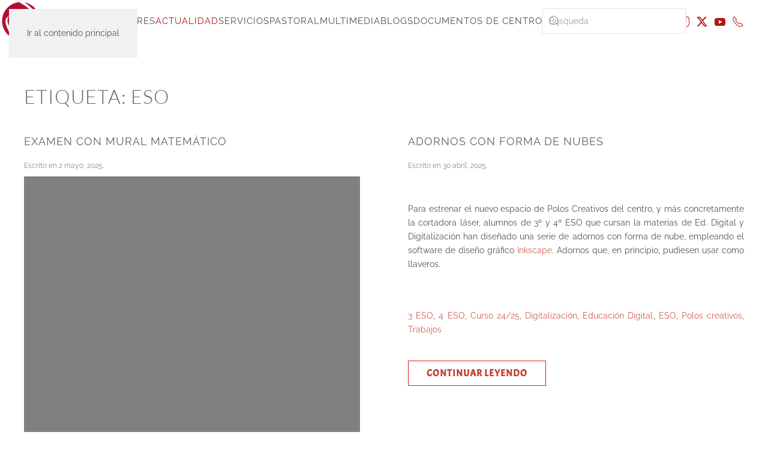

--- FILE ---
content_type: text/html; charset=UTF-8
request_url: https://placeres.fesofiabarat.es/tag/eso/page/2/
body_size: 49721
content:
<!DOCTYPE html>
<html lang="es">
    <head>
        <meta charset="UTF-8">
        <meta name="viewport" content="width=device-width, initial-scale=1">
        <link rel="icon" href="/wp-content/uploads/2021/05/favicon-fesb.png" sizes="any">
                <link rel="apple-touch-icon" href="/wp-content/themes/yootheme/packages/theme-wordpress/assets/images/apple-touch-icon.png">
                <title>ESO &#8211; Página 2 &#8211; Colegio Sagrado Corazón &#8211; Placeres</title>
<link rel='dns-prefetch' href='//static.addtoany.com' />
<link rel='dns-prefetch' href='//www.googletagmanager.com' />
<link rel="alternate" type="application/rss+xml" title="Colegio Sagrado Corazón - Placeres &raquo; Feed" href="https://placeres.fesofiabarat.es/feed/" />
<link rel="alternate" type="application/rss+xml" title="Colegio Sagrado Corazón - Placeres &raquo; Feed de los comentarios" href="https://placeres.fesofiabarat.es/comments/feed/" />
<style>[consent-id]:not(.rcb-content-blocker):not([consent-transaction-complete]):not([consent-visual-use-parent^="children:"]):not([consent-confirm]){opacity:0!important;}
.rcb-content-blocker+.rcb-content-blocker-children-fallback~*{display:none!important;}</style><link rel="preload" href="https://placeres.fesofiabarat.es/wp-content/e38737432b115eba696434df83c898e9/dist/1173353597.js?ver=d0a9e67d7481025d345fb9f698655441" as="script" />
<link rel="preload" href="https://placeres.fesofiabarat.es/wp-content/e38737432b115eba696434df83c898e9/dist/1615774422.js?ver=74fbdb39dad32617585001bcb9ba0209" as="script" />
<link rel="preload" href="https://placeres.fesofiabarat.es/wp-content/plugins/real-cookie-banner-pro/public/lib/animate.css/animate.min.css?ver=4.1.1" as="style" />
<link rel="alternate" type="application/rss+xml" title="Colegio Sagrado Corazón - Placeres &raquo; Etiqueta ESO del feed" href="https://placeres.fesofiabarat.es/tag/eso/feed/" />
<script data-cfasync="false" defer src="https://placeres.fesofiabarat.es/wp-content/e38737432b115eba696434df83c898e9/dist/1173353597.js?ver=d0a9e67d7481025d345fb9f698655441" id="real-cookie-banner-pro-vendor-real-cookie-banner-pro-banner-js"></script>
<script type="application/json" data-skip-lazy-load="js-extra" data-skip-moving="true" data-no-defer nitro-exclude data-alt-type="application/ld+json" data-dont-merge data-wpmeteor-nooptimize="true" data-cfasync="false" id="a963aaef43111bb90af63b927dc709adf1-js-extra">{"slug":"real-cookie-banner-pro","textDomain":"real-cookie-banner","version":"5.2.10","restUrl":"https:\/\/placeres.fesofiabarat.es\/wp-json\/real-cookie-banner\/v1\/","restNamespace":"real-cookie-banner\/v1","restPathObfuscateOffset":"a6f9aaad82a41f05","restRoot":"https:\/\/placeres.fesofiabarat.es\/wp-json\/","restQuery":{"_v":"5.2.10","_locale":"user"},"restNonce":"1d408d52ad","restRecreateNonceEndpoint":"https:\/\/placeres.fesofiabarat.es\/wp-admin\/admin-ajax.php?action=rest-nonce","publicUrl":"https:\/\/placeres.fesofiabarat.es\/wp-content\/plugins\/real-cookie-banner-pro\/public\/","chunkFolder":"dist","chunksLanguageFolder":"https:\/\/placeres.fesofiabarat.es\/wp-content\/languages\/mo-cache\/real-cookie-banner-pro\/","chunks":{"chunk-config-tab-blocker.lite.js":["es_ES-83d48f038e1cf6148175589160cda67e","es_ES-e5c2f3318cd06f18a058318f5795a54b","es_ES-76129424d1eb6744d17357561a128725","es_ES-d3d8ada331df664d13fa407b77bc690b"],"chunk-config-tab-blocker.pro.js":["es_ES-ddf5ae983675e7b6eec2afc2d53654a2","es_ES-487d95eea292aab22c80aa3ae9be41f0","es_ES-ab0e642081d4d0d660276c9cebfe9f5d","es_ES-0f5f6074a855fa677e6086b82145bd50"],"chunk-config-tab-consent.lite.js":["es_ES-3823d7521a3fc2857511061e0d660408"],"chunk-config-tab-consent.pro.js":["es_ES-9cb9ecf8c1e8ce14036b5f3a5e19f098"],"chunk-config-tab-cookies.lite.js":["es_ES-1a51b37d0ef409906245c7ed80d76040","es_ES-e5c2f3318cd06f18a058318f5795a54b","es_ES-76129424d1eb6744d17357561a128725"],"chunk-config-tab-cookies.pro.js":["es_ES-572ee75deed92e7a74abba4b86604687","es_ES-487d95eea292aab22c80aa3ae9be41f0","es_ES-ab0e642081d4d0d660276c9cebfe9f5d"],"chunk-config-tab-dashboard.lite.js":["es_ES-f843c51245ecd2b389746275b3da66b6"],"chunk-config-tab-dashboard.pro.js":["es_ES-ae5ae8f925f0409361cfe395645ac077"],"chunk-config-tab-import.lite.js":["es_ES-66df94240f04843e5a208823e466a850"],"chunk-config-tab-import.pro.js":["es_ES-e5fee6b51986d4ff7a051d6f6a7b076a"],"chunk-config-tab-licensing.lite.js":["es_ES-e01f803e4093b19d6787901b9591b5a6"],"chunk-config-tab-licensing.pro.js":["es_ES-4918ea9704f47c2055904e4104d4ffba"],"chunk-config-tab-scanner.lite.js":["es_ES-b10b39f1099ef599835c729334e38429"],"chunk-config-tab-scanner.pro.js":["es_ES-752a1502ab4f0bebfa2ad50c68ef571f"],"chunk-config-tab-settings.lite.js":["es_ES-37978e0b06b4eb18b16164a2d9c93a2c"],"chunk-config-tab-settings.pro.js":["es_ES-e59d3dcc762e276255c8989fbd1f80e3"],"chunk-config-tab-tcf.lite.js":["es_ES-4f658bdbf0aa370053460bc9e3cd1f69","es_ES-e5c2f3318cd06f18a058318f5795a54b","es_ES-d3d8ada331df664d13fa407b77bc690b"],"chunk-config-tab-tcf.pro.js":["es_ES-e1e83d5b8a28f1f91f63b9de2a8b181a","es_ES-487d95eea292aab22c80aa3ae9be41f0","es_ES-0f5f6074a855fa677e6086b82145bd50"]},"others":{"customizeValuesBanner":"{\"layout\":{\"type\":\"banner\",\"maxHeightEnabled\":true,\"maxHeight\":500,\"dialogMaxWidth\":530,\"dialogPosition\":\"middleCenter\",\"dialogMargin\":[0,0,0,0],\"bannerPosition\":\"bottom\",\"bannerMaxWidth\":1024,\"dialogBorderRadius\":3,\"borderRadius\":5,\"animationIn\":\"slideInUp\",\"animationInDuration\":500,\"animationInOnlyMobile\":true,\"animationOut\":\"none\",\"animationOutDuration\":500,\"animationOutOnlyMobile\":true,\"overlay\":false,\"overlayBg\":\"#000000\",\"overlayBgAlpha\":50,\"overlayBlur\":2},\"decision\":{\"acceptAll\":\"button\",\"acceptEssentials\":\"button\",\"showCloseIcon\":false,\"acceptIndividual\":\"link\",\"buttonOrder\":\"all,essential,save,individual\",\"showGroups\":false,\"groupsFirstView\":false,\"saveButton\":\"always\"},\"design\":{\"bg\":\"#ffffff\",\"textAlign\":\"left\",\"linkTextDecoration\":\"underline\",\"borderWidth\":0,\"borderColor\":\"#ffffff\",\"fontSize\":13,\"fontColor\":\"#2b2b2b\",\"fontInheritFamily\":true,\"fontFamily\":\"Arial, Helvetica, sans-serif\",\"fontWeight\":\"normal\",\"boxShadowEnabled\":true,\"boxShadowOffsetX\":0,\"boxShadowOffsetY\":0,\"boxShadowBlurRadius\":17,\"boxShadowSpreadRadius\":0,\"boxShadowColor\":\"#000000\",\"boxShadowColorAlpha\":20},\"headerDesign\":{\"inheritBg\":true,\"bg\":\"#f4f4f4\",\"inheritTextAlign\":true,\"textAlign\":\"center\",\"padding\":[17,20,15,20],\"logo\":\"\",\"logoRetina\":\"\",\"logoMaxHeight\":40,\"logoPosition\":\"left\",\"logoMargin\":[5,15,5,15],\"fontSize\":20,\"fontColor\":\"#2b2b2b\",\"fontInheritFamily\":true,\"fontFamily\":\"Arial, Helvetica, sans-serif\",\"fontWeight\":\"normal\",\"borderWidth\":1,\"borderColor\":\"#efefef\"},\"bodyDesign\":{\"padding\":[15,20,5,20],\"descriptionInheritFontSize\":true,\"descriptionFontSize\":13,\"dottedGroupsInheritFontSize\":true,\"dottedGroupsFontSize\":13,\"dottedGroupsBulletColor\":\"#15779b\",\"teachingsInheritTextAlign\":true,\"teachingsTextAlign\":\"center\",\"teachingsSeparatorActive\":true,\"teachingsSeparatorWidth\":50,\"teachingsSeparatorHeight\":1,\"teachingsSeparatorColor\":\"#15779b\",\"teachingsInheritFontSize\":false,\"teachingsFontSize\":12,\"teachingsInheritFontColor\":false,\"teachingsFontColor\":\"#757575\",\"accordionMargin\":[10,0,5,0],\"accordionPadding\":[5,10,5,10],\"accordionArrowType\":\"outlined\",\"accordionArrowColor\":\"#15779b\",\"accordionBg\":\"#ffffff\",\"accordionActiveBg\":\"#f9f9f9\",\"accordionHoverBg\":\"#efefef\",\"accordionBorderWidth\":1,\"accordionBorderColor\":\"#efefef\",\"accordionTitleFontSize\":12,\"accordionTitleFontColor\":\"#2b2b2b\",\"accordionTitleFontWeight\":\"normal\",\"accordionDescriptionMargin\":[5,0,0,0],\"accordionDescriptionFontSize\":12,\"accordionDescriptionFontColor\":\"#757575\",\"accordionDescriptionFontWeight\":\"normal\",\"acceptAllOneRowLayout\":false,\"acceptAllPadding\":[10,10,10,10],\"acceptAllBg\":\"#dd3333\",\"acceptAllTextAlign\":\"center\",\"acceptAllFontSize\":18,\"acceptAllFontColor\":\"#ffffff\",\"acceptAllFontWeight\":\"normal\",\"acceptAllBorderWidth\":0,\"acceptAllBorderColor\":\"#000000\",\"acceptAllHoverBg\":\"#11607d\",\"acceptAllHoverFontColor\":\"#ffffff\",\"acceptAllHoverBorderColor\":\"#000000\",\"acceptEssentialsUseAcceptAll\":true,\"acceptEssentialsButtonType\":\"\",\"acceptEssentialsPadding\":[10,10,10,10],\"acceptEssentialsBg\":\"#efefef\",\"acceptEssentialsTextAlign\":\"center\",\"acceptEssentialsFontSize\":18,\"acceptEssentialsFontColor\":\"#0a0a0a\",\"acceptEssentialsFontWeight\":\"normal\",\"acceptEssentialsBorderWidth\":0,\"acceptEssentialsBorderColor\":\"#000000\",\"acceptEssentialsHoverBg\":\"#e8e8e8\",\"acceptEssentialsHoverFontColor\":\"#000000\",\"acceptEssentialsHoverBorderColor\":\"#000000\",\"acceptIndividualPadding\":[5,5,5,5],\"acceptIndividualBg\":\"#ffffff\",\"acceptIndividualTextAlign\":\"center\",\"acceptIndividualFontSize\":16,\"acceptIndividualFontColor\":\"#15779b\",\"acceptIndividualFontWeight\":\"normal\",\"acceptIndividualBorderWidth\":0,\"acceptIndividualBorderColor\":\"#000000\",\"acceptIndividualHoverBg\":\"#ffffff\",\"acceptIndividualHoverFontColor\":\"#11607d\",\"acceptIndividualHoverBorderColor\":\"#000000\"},\"footerDesign\":{\"poweredByLink\":true,\"inheritBg\":false,\"bg\":\"#fcfcfc\",\"inheritTextAlign\":true,\"textAlign\":\"center\",\"padding\":[10,20,12,20],\"fontSize\":14,\"fontColor\":\"#757474\",\"fontInheritFamily\":true,\"fontFamily\":\"Arial, Helvetica, sans-serif\",\"fontWeight\":\"normal\",\"hoverFontColor\":\"#2b2b2b\",\"borderWidth\":1,\"borderColor\":\"#efefef\",\"languageSwitcher\":\"flags\"},\"texts\":{\"headline\":\"Preferencias de privacidad\",\"description\":\"Utilizamos cookies y tecnolog\\u00edas similares en nuestro sitio web y procesamos sus datos personales (como p. ej. su direcci\\u00f3n de IP) para, por ejemplo, personalizar el contenido y los anuncios, integrar medios de terceros proveedores o para analizar el tr\\u00e1fico de nuestro sitio web. Tambi\\u00e9n se podr\\u00e1n procesar los datos como resultado de la instalaci\\u00f3n de cookies. Podremos compartir estos datos con terceras partes, determinadas en los ajustes de privacidad.<br \\\/><br \\\/>El tratamiento de datos puede tener lugar con su consentimiento o sobre la base de un inter\\u00e9s leg\\u00edtimo, al que puede oponerse en la configuraci\\u00f3n de privacidad. Tiene derecho a no dar su consentimiento y a modificarlo o revocarlo posteriormente. Esta revocaci\\u00f3n tiene efecto inmediato pero no afecta a los datos ya procesados. Para m\\u00e1s informaci\\u00f3n sobre el uso de sus datos, visite nuestra {{privacyPolicy}}pol\\u00edtica de privacidad{{\\\/privacyPolicy}}.\",\"acceptAll\":\"Aceptar todo\",\"acceptEssentials\":\"Continuar sin consentimiento\",\"acceptIndividual\":\"Configurar los ajustes de privacidad de manera individual\",\"poweredBy\":\"1\",\"dataProcessingInUnsafeCountries\":\"Algunos servicios procesan datos personales en terceros pa\\u00edses inseguros. Al dar su consentimiento, tambi\\u00e9n acepta el procesamiento de datos de servicios etiquetados por {{legalBasis}},asumiendo riesgos como pueden ser los recursos legales inadecuados, el acceso no autorizado por parte de las autoridades sin recibir informaci\\u00f3n ni tener posibilidad de objeci\\u00f3n, la transferencia no autorizada a terceros y las medidas de seguridad de datos inadecuadas.\",\"ageNoticeBanner\":\"\\u00bfTiene menos de la {{minAge}}? Entonces no puede dar su consentimiento a los servicios opcionales. P\\u00eddales a sus padres o tutores legales que acepten estos servicios con usted.\",\"ageNoticeBlocker\":\"\\u00bfEs menor de {{minAge}}? Lamentablemente no est\\u00e1 autorizado a dar su consentimiento para este servicio con el fin de ver este contenido. \\u00a1Por favor, pida a sus padres o tutores que acepten el servicio con usted!\",\"listServicesNotice\":\"Al aceptar todos los servicios, permite que se carguen {{services}}. Estos servicios se dividen en grupos {{serviceGroups}} seg\\u00fan su finalidad (pertenencia marcada con n\\u00fameros en super\\u00edndice).\",\"listServicesLegitimateInterestNotice\":\"Asimismo, {{services}} se han cargado en base a un inter\\u00e9s leg\\u00edtimo.\",\"tcfStacksCustomName\":\"Servicios con fines diversos, al margen del est\\u00e1ndar TCF\",\"tcfStacksCustomDescription\":\"Servicios que no comparten consentimientos a trav\\u00e9s del est\\u00e1ndar TCF, sino a trav\\u00e9s de otras tecnolog\\u00edas. Est\\u00e1n divididos en varios grupos seg\\u00fan su finalidad. Algunos de ellos se usan en base a un inter\\u00e9s leg\\u00edtimo (por ejemplo, la prevenci\\u00f3n de amenazas), mientras que otros solo se pueden usar con su consentimiento. Los detalles sobre los grupos individuales y los prop\\u00f3sitos de los servicios se pueden encontrar en los ajustes individuales de privacidad.\",\"consentForwardingExternalHosts\":\"Se puede aplicar su consentimiento tambi\\u00e9n en {{websites}}.\",\"blockerHeadline\":\"{{name}} ha sido bloqueado debido a los ajustes de privacidad\",\"blockerLinkShowMissing\":\"Mostrar todos los servicios que a\\u00fan debe aceptar\",\"blockerLoadButton\":\"Aceptar servicios y cargar contenidos\",\"blockerAcceptInfo\":\"Al cargar el contenido bloqueado se modificar\\u00e1 sus ajustes de privacidad. El contenido de este servicio no se bloquear\\u00e1 en el futuro.\",\"stickyHistory\":\"Historial de los ajustes de privacidad\",\"stickyRevoke\":\"Revocar consentimientos\",\"stickyRevokeSuccessMessage\":\"Ha revocado exitosamente el consentimiento para los servicios con sus cookies y el tratamiento de datos personales. \\u00a1La p\\u00e1gina se volver\\u00e1 a cargar ahora!\",\"stickyChange\":\"Cambiar los ajustes de privacidad\"},\"individualLayout\":{\"inheritDialogMaxWidth\":false,\"dialogMaxWidth\":970,\"inheritBannerMaxWidth\":false,\"bannerMaxWidth\":1980,\"descriptionTextAlign\":\"left\"},\"group\":{\"checkboxBg\":\"#f0f0f0\",\"checkboxBorderWidth\":1,\"checkboxBorderColor\":\"#d2d2d2\",\"checkboxActiveColor\":\"#ffffff\",\"checkboxActiveBg\":\"#15779b\",\"checkboxActiveBorderColor\":\"#11607d\",\"groupInheritBg\":true,\"groupBg\":\"#f4f4f4\",\"groupPadding\":[15,15,15,15],\"groupSpacing\":10,\"groupBorderRadius\":5,\"groupBorderWidth\":1,\"groupBorderColor\":\"#f4f4f4\",\"headlineFontSize\":16,\"headlineFontWeight\":\"normal\",\"headlineFontColor\":\"#2b2b2b\",\"descriptionFontSize\":14,\"descriptionFontColor\":\"#757575\",\"linkColor\":\"#757575\",\"linkHoverColor\":\"#2b2b2b\",\"detailsHideLessRelevant\":true},\"saveButton\":{\"useAcceptAll\":true,\"type\":\"button\",\"padding\":[10,10,10,10],\"bg\":\"#efefef\",\"textAlign\":\"center\",\"fontSize\":18,\"fontColor\":\"#0a0a0a\",\"fontWeight\":\"normal\",\"borderWidth\":0,\"borderColor\":\"#000000\",\"hoverBg\":\"#e8e8e8\",\"hoverFontColor\":\"#000000\",\"hoverBorderColor\":\"#000000\"},\"individualTexts\":{\"headline\":\"Preferencias de privacidad individuales\",\"description\":\"Utilizamos cookies y tecnolog\\u00edas similares en nuestro sitio web y procesamos sus datos personales (como p. ej. su direcci\\u00f3n de IP) para, por ejemplo, personalizar el contenido y los anuncios, integrar medios de terceros proveedores o para analizar el tr\\u00e1fico de nuestro sitio web. Tambi\\u00e9n se podr\\u00e1n procesar los datos como resultado de la instalaci\\u00f3n de cookies. Podremos compartir estos datos con terceras partes, determinadas en los ajustes de privacidad.<br \\\/><br \\\/>El tratamiento de datos puede tener lugar con su consentimiento o sobre la base de un inter\\u00e9s leg\\u00edtimo, al que puede oponerse en la configuraci\\u00f3n de privacidad. Tiene derecho a no dar su consentimiento y a modificarlo o revocarlo posteriormente. Esta revocaci\\u00f3n tiene efecto inmediato pero no afecta a los datos ya procesados. Para m\\u00e1s informaci\\u00f3n sobre el uso de sus datos, visite nuestra {{privacyPolicy}}pol\\u00edtica de privacidad{{\\\/privacyPolicy}}.<br \\\/><br \\\/>A continuaci\\u00f3n encontrar\\u00e1 un resumen de todos los servicios que utiliza este sitio web. Puede ver la informaci\\u00f3n detallada de cada servicio y aceptar cada uno de manera individual o ejercer su derecho de oposici\\u00f3n.\",\"save\":\"Guardar opciones personalizadas\",\"showMore\":\"Mostrar informaci\\u00f3n sobre el servicio\",\"hideMore\":\"Ocultar informaci\\u00f3n sobre el servicio\",\"postamble\":\"\"},\"mobile\":{\"enabled\":true,\"maxHeight\":400,\"hideHeader\":false,\"alignment\":\"bottom\",\"scalePercent\":90,\"scalePercentVertical\":-50},\"sticky\":{\"enabled\":true,\"animationsEnabled\":true,\"alignment\":\"left\",\"bubbleBorderRadius\":50,\"icon\":\"fingerprint\",\"iconCustom\":\"\",\"iconCustomRetina\":\"\",\"iconSize\":30,\"iconColor\":\"#ffffff\",\"bubbleMargin\":[10,20,20,20],\"bubblePadding\":15,\"bubbleBg\":\"#dd3333\",\"bubbleBorderWidth\":0,\"bubbleBorderColor\":\"#10556f\",\"boxShadowEnabled\":true,\"boxShadowOffsetX\":0,\"boxShadowOffsetY\":2,\"boxShadowBlurRadius\":5,\"boxShadowSpreadRadius\":1,\"boxShadowColor\":\"#105b77\",\"boxShadowColorAlpha\":40,\"bubbleHoverBg\":\"#ffffff\",\"bubbleHoverBorderColor\":\"#000000\",\"hoverIconColor\":\"#000000\",\"hoverIconCustom\":\"\",\"hoverIconCustomRetina\":\"\",\"menuFontSize\":16,\"menuBorderRadius\":5,\"menuItemSpacing\":10,\"menuItemPadding\":[5,10,5,10]},\"customCss\":{\"css\":\"\",\"antiAdBlocker\":\"y\"}}","isPro":true,"showProHints":false,"proUrl":"https:\/\/devowl.io\/go\/real-cookie-banner?source=rcb-lite","showLiteNotice":false,"frontend":{"groups":"[{\"id\":186,\"name\":\"Esencial\",\"slug\":\"esencial\",\"description\":\"Se necesitan los servicios esenciales para el funcionamiento b\\u00e1sico del sitio web. S\\u00f3lo contienen servicios t\\u00e9cnicos necesarios. No se puede objetar contra estos servicios.\",\"isEssential\":true,\"isDefault\":true,\"items\":[{\"id\":8544,\"name\":\"Cloudflare\",\"purpose\":\"Cloudflare protects the website and its technical infrastructure from malicious website visitors and leads to a faster loading time of the website by delivering static content via a server that is as close as possible to the website visitor. Cloudflare acts as DNS management for this website with a reverse proxy and integrated CDN. This also includes Distributed Denial-of-Service (DDoS) protection, web application firewall (WAF), SSL\\\/TLS encryption and termination, Cloudflare analytics for security-related traffic analysis, bot management, caching and compression via the reverse proxy, and traffic routing. Cloudflare also performs security challenges, such as captcha or JavaScript challenges, on the end devices of website visitors to verify that they are legitimate users and not bots or malicious actors. This requires the processing of the user's IP address, system configuration information such as operating system and browser type, traffic routing data, location and language settings, as well as data on the user's interactions with the website, such as pages viewed and actions taken, logs of the activities that have been carried out on the website and metadata. Cookies or cookie-like technologies can be stored and read. These can contain personal data and technical data like session IDs, bot management tokens, request sequence details, server error information, waiting room session data, rate limiting identifiers, and challenge clearance tokens. \\n\\nThe data can be used to ensure the security and performance of the website, protect against malicious activities, optimize content delivery, perform IP-to-country lookups to deliver region-specific content or optimize performance, monitor and analyze trends in user behavior to identify patterns and improve security measures, and enhance the overall functionality and services provided by Cloudflare. Cloudflare provides personal information to their affiliates, trusted service providers, resellers, and sales partners to process it on their behalf, in compliance with their privacy policy. Data may also be shared within the Cloudflare group, during business transactions, or as required by law. Limited anonymized data may be shared with research partners. \\n\\nThe legitimate interest to use this service is to ensure the security and performance of the website, protect against malicious activities, and optimize content delivery, including region-specific content through IP-to-country lookups.\",\"providerContact\":{\"phone\":\"+1 888 2743482\",\"email\":\"privacyquestions@cloudflare.com\",\"link\":\"\"},\"isProviderCurrentWebsite\":false,\"provider\":\"Cloudflare Inc., 101 Townsend St., San Francisco, CA 94107, United States\",\"uniqueName\":\"cloudflare\",\"isEmbeddingOnlyExternalResources\":false,\"legalBasis\":\"legitimate-interest\",\"dataProcessingInCountries\":[\"US\",\"CA\",\"GB\",\"PT\",\"DE\",\"FR\",\"NL\",\"SG\",\"AU\",\"CN\",\"JP\",\"AE\",\"IN\",\"KR\",\"MX\",\"MY\",\"AF\",\"AL\",\"DZ\",\"AD\",\"AO\",\"AG\",\"AR\",\"AM\",\"AT\",\"AZ\",\"BS\",\"BH\",\"BD\",\"BB\",\"BY\",\"BE\",\"BZ\",\"BJ\",\"BT\",\"BO\",\"BA\",\"BW\",\"BR\",\"BN\",\"BG\",\"BF\",\"BI\",\"KH\",\"CM\",\"CV\",\"CF\",\"TD\",\"CL\",\"CO\",\"KM\",\"CG\",\"CD\",\"CR\",\"HR\",\"CU\",\"CY\",\"CZ\",\"DK\",\"DJ\",\"DM\",\"DO\",\"EC\",\"EG\",\"SV\",\"GQ\",\"ER\",\"EE\",\"ET\",\"FJ\",\"FI\",\"GA\",\"GM\",\"GE\",\"GH\",\"GR\",\"GD\",\"GT\",\"GN\",\"GW\",\"GY\",\"HT\",\"HN\",\"HU\",\"IS\",\"ID\",\"IR\",\"IQ\",\"IE\",\"IL\",\"IT\",\"JM\",\"JO\",\"KZ\",\"KE\",\"KI\",\"KP\",\"KW\",\"KG\",\"LA\",\"LV\",\"LB\",\"LS\",\"LR\",\"LY\",\"LI\",\"LT\",\"LU\",\"MG\",\"MW\",\"MV\",\"ML\",\"MT\",\"MH\",\"MR\",\"MU\",\"MK\",\"FM\",\"MD\",\"MC\",\"MN\",\"ME\",\"MA\",\"MZ\",\"MM\",\"NA\",\"NR\",\"NP\",\"NZ\",\"NI\",\"NE\",\"NG\",\"NO\",\"OM\",\"PK\",\"PW\",\"PA\",\"PG\",\"PY\",\"PE\",\"PH\",\"PL\",\"QA\",\"RO\",\"RU\",\"RW\",\"KN\",\"LC\",\"WS\",\"SM\",\"ST\",\"SA\",\"SN\",\"RS\",\"SC\",\"SL\",\"SK\",\"SI\",\"SB\",\"SO\",\"ZA\",\"ES\",\"LK\",\"SD\",\"SR\",\"SZ\",\"SE\",\"CH\",\"SY\",\"TW\",\"TJ\",\"TZ\",\"TH\",\"TL\",\"TG\",\"TO\",\"TT\",\"TN\",\"TR\",\"TM\",\"TV\",\"UG\",\"UA\",\"UY\",\"UZ\",\"VU\",\"VA\",\"VE\",\"VN\",\"YE\",\"ZM\",\"ZW\"],\"dataProcessingInCountriesSpecialTreatments\":[\"standard-contractual-clauses\",\"provider-is-self-certified-trans-atlantic-data-privacy-framework\"],\"technicalDefinitions\":[{\"type\":\"http\",\"name\":\"__cflb\",\"host\":\".fesofiabarat.es\",\"duration\":0,\"durationUnit\":\"y\",\"isSessionDuration\":true,\"purpose\":\"Keeps the user connected to the same server during their session\"},{\"type\":\"http\",\"name\":\"__cf_bm\",\"host\":\".fesofiabarat.es\",\"duration\":30,\"durationUnit\":\"m\",\"isSessionDuration\":false,\"purpose\":\"Identifies and mitigates bot traffic\"},{\"type\":\"http\",\"name\":\"cf_ob_info\",\"host\":\".fesofiabarat.es\",\"duration\":30,\"durationUnit\":\"s\",\"isSessionDuration\":false,\"purpose\":\"Provides data for Always Online service (replacement content in the event of a server failure) and fetches cached resources\"},{\"type\":\"http\",\"name\":\"cf_use_ob\",\"host\":\".fesofiabarat.es\",\"duration\":30,\"durationUnit\":\"s\",\"isSessionDuration\":false,\"purpose\":\"Provides data for Always Online service (replacement content in the event of a server failure) and fetches cached resources\"},{\"type\":\"http\",\"name\":\"__cfwaitingroom\",\"host\":\".fesofiabarat.es\",\"duration\":1,\"durationUnit\":\"d\",\"isSessionDuration\":true,\"purpose\":\"Tracks visitors in the waiting room during high traffic and server overload\"},{\"type\":\"http\",\"name\":\"__cfseq\",\"host\":\".fesofiabarat.es\",\"duration\":1,\"durationUnit\":\"y\",\"isSessionDuration\":true,\"purpose\":\"Tracks request sequences and timing\"},{\"type\":\"http\",\"name\":\"__cfruid\",\"host\":\".fesofiabarat.es\",\"duration\":1,\"durationUnit\":\"y\",\"isSessionDuration\":true,\"purpose\":\"Supports rate limiting by managing traffic and tracking request origins\"},{\"type\":\"http\",\"name\":\"_cfuvid\",\"host\":\".fesofiabarat.es\",\"duration\":1,\"durationUnit\":\"y\",\"isSessionDuration\":true,\"purpose\":\"Identifies individual users sharing the same IP address.\"},{\"type\":\"http\",\"name\":\"cf_clearance\",\"host\":\".fesofiabarat.es\",\"duration\":30,\"durationUnit\":\"m\",\"isSessionDuration\":false,\"purpose\":\"Stores proof of anti bot challenge passed\"},{\"type\":\"http\",\"name\":\"cf_chl_rc_i\",\"host\":\".fesofiabarat.es\",\"duration\":1,\"durationUnit\":\"y\",\"isSessionDuration\":true,\"purpose\":\"Internal use to identify production problems\"},{\"type\":\"http\",\"name\":\"cf_chl_rc_ni\",\"host\":\".fesofiabarat.es\",\"duration\":1,\"durationUnit\":\"y\",\"isSessionDuration\":true,\"purpose\":\"Internal use to identify production problems\"},{\"type\":\"http\",\"name\":\"cf_chl_rc_m\",\"host\":\".fesofiabarat.es\",\"duration\":1,\"durationUnit\":\"y\",\"isSessionDuration\":true,\"purpose\":\"Internal use to identify production problems\"}],\"codeDynamics\":[],\"providerPrivacyPolicyUrl\":\"https:\\\/\\\/www.cloudflare.com\\\/privacypolicy\\\/\",\"providerLegalNoticeUrl\":\"\",\"tagManagerOptInEventName\":\"\",\"tagManagerOptOutEventName\":\"\",\"googleConsentModeConsentTypes\":[],\"executePriority\":10,\"codeOptIn\":\"\",\"executeCodeOptInWhenNoTagManagerConsentIsGiven\":false,\"codeOptOut\":\"\",\"executeCodeOptOutWhenNoTagManagerConsentIsGiven\":false,\"deleteTechnicalDefinitionsAfterOptOut\":false,\"codeOnPageLoad\":\"\",\"presetId\":\"cloudflare\"},{\"id\":8540,\"name\":\"Real Cookie Banner\",\"purpose\":\"Real Cookie Banner solicita a los visitantes del sitio web su consentimiento para instalar cookies y procesar datos personales. Para ello, se asigna un UUID (identificaci\\u00f3n seud\\u00f3nima del usuario) a cada visitante del sitio web, que es v\\u00e1lido para almacenar el consentimiento hasta que caduca la cookie. Las cookies se utilizan para comprobar si se pueden establecer cookies, para almacenar la referencia al consentimiento documentado, para almacenar a qu\\u00e9 servicios de qu\\u00e9 grupos de servicios ha dado su consentimiento el visitante y, si el consentimiento se obtiene conforme al Marco de Transparencia y Consentimiento (TCF), para almacenar el consentimiento en socios, finalidades, fines especiales, funciones y caracter\\u00edsticas especiales del TCF. Como parte de la obligaci\\u00f3n de divulgaci\\u00f3n de acuerdo con el GDPR, el consentimiento recogido est\\u00e1 plenamente documentado. Esto incluye, adem\\u00e1s de los servicios y grupos de servicios a los que el visitante ha dado su consentimiento, y si el consentimiento se obtiene de acuerdo con la norma TCF, a qu\\u00e9 socios TCF, prop\\u00f3sitos y funciones ha dado su consentimiento el visitante, todos los ajustes del banner de cookies en el momento del consentimiento, as\\u00ed como las circunstancias t\\u00e9cnicas (por ejemplo, el tama\\u00f1o del \\u00e1rea mostrada en el momento del consentimiento) y las interacciones del usuario (por ejemplo, hacer clic en los botones) que condujeron al consentimiento. El consentimiento se recoge una vez por idioma.\",\"providerContact\":{\"phone\":\"\",\"email\":\"\",\"link\":\"\"},\"isProviderCurrentWebsite\":true,\"provider\":\"\",\"uniqueName\":\"\",\"isEmbeddingOnlyExternalResources\":false,\"legalBasis\":\"legal-requirement\",\"dataProcessingInCountries\":[],\"dataProcessingInCountriesSpecialTreatments\":[],\"technicalDefinitions\":[{\"type\":\"http\",\"name\":\"real_cookie_banner*\",\"host\":\".fesofiabarat.es\",\"duration\":365,\"durationUnit\":\"d\",\"isSessionDuration\":false,\"purpose\":\"Identificador \\u00fanico para el consentimiento, pero no para el visitante del sitio web. Hash de revisi\\u00f3n para los ajustes del banner de cookies (textos, colores, caracter\\u00edsticas, grupos de servicios, servicios, bloqueadores de contenido, etc.). Identificadores para los servicios y grupos de servicios consentidos.\"},{\"type\":\"http\",\"name\":\"real_cookie_banner*-tcf\",\"host\":\".fesofiabarat.es\",\"duration\":365,\"durationUnit\":\"d\",\"isSessionDuration\":false,\"purpose\":\"Consentimientos recogidos en el marco del TCF almacenados en formato TC String, incluidos los proveedores del TCF, los fines, los fines especiales, las caracter\\u00edsticas y las caracter\\u00edsticas especiales.\"},{\"type\":\"http\",\"name\":\"real_cookie_banner*-gcm\",\"host\":\".fesofiabarat.es\",\"duration\":365,\"durationUnit\":\"d\",\"isSessionDuration\":false,\"purpose\":\"Consentimientos en los tipos de consentimiento (prop\\u00f3sitos) recogidos bajo el Modo de Consentimiento de Google almacenados para todos los servicios compatibles con el Modo de Consentimiento de Google.\"},{\"type\":\"http\",\"name\":\"real_cookie_banner-test\",\"host\":\".fesofiabarat.es\",\"duration\":365,\"durationUnit\":\"d\",\"isSessionDuration\":false,\"purpose\":\"Cookie establecida para probar la funcionalidad de las cookies HTTP. Eliminada inmediatamente despu\\u00e9s de la prueba.\"},{\"type\":\"local\",\"name\":\"real_cookie_banner*\",\"host\":\"https:\\\/\\\/placeres.fesofiabarat.es\",\"duration\":1,\"durationUnit\":\"d\",\"isSessionDuration\":false,\"purpose\":\"Identificador \\u00fanico para el consentimiento, pero no para el visitante del sitio web. Hash de revisi\\u00f3n para los ajustes del banner de cookies (textos, colores, caracter\\u00edsticas, grupos de servicios, servicios, bloqueadores de contenido, etc.). Identificadores para los servicios y grupos de servicios consentidos. S\\u00f3lo se almacena hasta que se documenta el consentimiento en el servidor del sitio web.\"},{\"type\":\"local\",\"name\":\"real_cookie_banner*-tcf\",\"host\":\"https:\\\/\\\/placeres.fesofiabarat.es\",\"duration\":1,\"durationUnit\":\"d\",\"isSessionDuration\":false,\"purpose\":\"Los consentimientos recogidos en el marco del TCF se almacenan en formato TC String, incluidos los proveedores del TCF, los fines, los fines especiales, las caracter\\u00edsticas y las caracter\\u00edsticas especiales. S\\u00f3lo se almacena hasta que se documenta el consentimiento en el servidor del sitio web.\"},{\"type\":\"local\",\"name\":\"real_cookie_banner*-gcm\",\"host\":\"https:\\\/\\\/placeres.fesofiabarat.es\",\"duration\":1,\"durationUnit\":\"d\",\"isSessionDuration\":false,\"purpose\":\"Los consentimientos recopilados bajo el Modo de Consentimiento de Google se almacenan en tipos de consentimiento (prop\\u00f3sitos) para todos los servicios compatibles con el Modo de Consentimiento de Google. S\\u00f3lo se almacena hasta que el consentimiento se documenta en el servidor del sitio web.\"},{\"type\":\"local\",\"name\":\"real_cookie_banner-consent-queue*\",\"host\":\"https:\\\/\\\/placeres.fesofiabarat.es\",\"duration\":1,\"durationUnit\":\"d\",\"isSessionDuration\":false,\"purpose\":\"Almacenamiento en cach\\u00e9 local de la selecci\\u00f3n en el banner de cookies hasta que el servidor documente el consentimiento; documentaci\\u00f3n peri\\u00f3dica o al cambiar de p\\u00e1gina intentada si el servidor no est\\u00e1 disponible o est\\u00e1 sobrecargado.\"}],\"codeDynamics\":[],\"providerPrivacyPolicyUrl\":\"\",\"providerLegalNoticeUrl\":\"\",\"tagManagerOptInEventName\":\"\",\"tagManagerOptOutEventName\":\"\",\"googleConsentModeConsentTypes\":[],\"executePriority\":10,\"codeOptIn\":\"\",\"executeCodeOptInWhenNoTagManagerConsentIsGiven\":false,\"codeOptOut\":\"\",\"executeCodeOptOutWhenNoTagManagerConsentIsGiven\":false,\"deleteTechnicalDefinitionsAfterOptOut\":false,\"codeOnPageLoad\":\"\",\"presetId\":\"real-cookie-banner\"}]},{\"id\":187,\"name\":\"Funcional\",\"slug\":\"funcional\",\"description\":\"Los servicios funcionales se necesitan para proveer de caracter\\u00edsticas que van m\\u00e1s all\\u00e1 de la funcionalidad esencial como pueden ser las fuentes m\\u00e1s bonitas, la reproducci\\u00f3n de v\\u00eddeo o caracter\\u00edsticas de interactividad web 2.0. El contenido de, por ejemplo, plataformas de v\\u00eddeo y redes sociales, viene bloqueado por defecto y puede consentirse. Si se acepta el servicio, este contenido se carga autom\\u00e1ticamente sin necesidad de dar otro consentimiento manual.\",\"isEssential\":false,\"isDefault\":true,\"items\":[{\"id\":8561,\"name\":\"YouTube\",\"purpose\":\"YouTube enables the embedding of content published on youtube.com into websites to enhance the website with videos. This requires processing the user\\u2019s IP-address and metadata. Cookies or cookie-like technologies can be stored and read. These can contain personal data and technical data like user IDs, consent, settings of the video player, connected devices, interactions with the service, push notifications and used account. This data can be used to collect visited websites, detailed statistics about user behavior, and it can be used to improve the services of Google. It can also be used for profiling, e.g. to provide you with personalized services, such as ads based on your interests or recommendations. This data may be linked by Google to the data of users logged in on the websites of Google (e.g. youtube.com and google.com). Google provides personal information to their affiliates and other trusted businesses or persons to process it for them, based on Google's instructions and in compliance with Google's privacy policy.\",\"providerContact\":{\"phone\":\"+1 650 253 0000\",\"email\":\"dpo-google@google.com\",\"link\":\"https:\\\/\\\/support.google.com\\\/\"},\"isProviderCurrentWebsite\":false,\"provider\":\"Google Ireland Limited, Gordon House, Barrow Street, Dublin 4, Ireland\",\"uniqueName\":\"youtube\",\"isEmbeddingOnlyExternalResources\":false,\"legalBasis\":\"consent\",\"dataProcessingInCountries\":[\"US\",\"IE\",\"CL\",\"NL\",\"BE\",\"FI\",\"DK\",\"TW\",\"JP\",\"SG\",\"BR\",\"GB\",\"FR\",\"DE\",\"PL\",\"ES\",\"IT\",\"CH\",\"IL\",\"KR\",\"IN\",\"HK\",\"AU\",\"QA\"],\"dataProcessingInCountriesSpecialTreatments\":[\"provider-is-self-certified-trans-atlantic-data-privacy-framework\"],\"technicalDefinitions\":[{\"type\":\"http\",\"name\":\"SIDCC\",\"host\":\".google.com\",\"duration\":1,\"durationUnit\":\"y\",\"isSessionDuration\":false,\"purpose\":\"\"},{\"type\":\"http\",\"name\":\"SIDCC\",\"host\":\".youtube.com\",\"duration\":1,\"durationUnit\":\"y\",\"isSessionDuration\":false,\"purpose\":\"\"},{\"type\":\"http\",\"name\":\"VISITOR_INFO1_LIVE\",\"host\":\".youtube.com\",\"duration\":7,\"durationUnit\":\"mo\",\"isSessionDuration\":false,\"purpose\":\"\"},{\"type\":\"http\",\"name\":\"LOGIN_INFO\",\"host\":\".youtube.com\",\"duration\":13,\"durationUnit\":\"mo\",\"isSessionDuration\":false,\"purpose\":\"\"},{\"type\":\"http\",\"name\":\"CONSENT\",\"host\":\".youtube.com\",\"duration\":9,\"durationUnit\":\"mo\",\"isSessionDuration\":false,\"purpose\":\"\"},{\"type\":\"http\",\"name\":\"CONSENT\",\"host\":\".google.com\",\"duration\":9,\"durationUnit\":\"mo\",\"isSessionDuration\":false,\"purpose\":\"\"},{\"type\":\"http\",\"name\":\"OTZ\",\"host\":\"www.google.com\",\"duration\":1,\"durationUnit\":\"d\",\"isSessionDuration\":false,\"purpose\":\"\"},{\"type\":\"local\",\"name\":\"yt-remote-device-id\",\"host\":\"https:\\\/\\\/www.youtube.com\",\"duration\":1,\"durationUnit\":\"y\",\"isSessionDuration\":false,\"purpose\":\"Unique device ID, time of creation and expiration of the object\"},{\"type\":\"local\",\"name\":\"yt-fullerscreen-edu-button-shown-count\",\"host\":\"https:\\\/\\\/www.youtube.com\",\"duration\":1,\"durationUnit\":\"y\",\"isSessionDuration\":false,\"purpose\":\"\"},{\"type\":\"local\",\"name\":\"yt-remote-connected-devices\",\"host\":\"https:\\\/\\\/www.youtube.com\",\"duration\":1,\"durationUnit\":\"y\",\"isSessionDuration\":false,\"purpose\":\"List of devices associated with a YouTube account, time of creation and expiration of the object\"},{\"type\":\"local\",\"name\":\"yt-player-bandwidth\",\"host\":\"https:\\\/\\\/www.youtube.com\",\"duration\":1,\"durationUnit\":\"y\",\"isSessionDuration\":false,\"purpose\":\"Information on the bandwidth utilisation of the YouTube player, time of creation and expiration of the object\"},{\"type\":\"indexedDb\",\"name\":\"LogsDatabaseV2:*||\",\"host\":\"https:\\\/\\\/www.youtube.com\",\"duration\":1,\"durationUnit\":\"y\",\"isSessionDuration\":false,\"purpose\":\"\"},{\"type\":\"indexedDb\",\"name\":\"ServiceWorkerLogsDatabase\",\"host\":\"https:\\\/\\\/www.youtube.com\",\"duration\":1,\"durationUnit\":\"y\",\"isSessionDuration\":false,\"purpose\":\"\"},{\"type\":\"indexedDb\",\"name\":\"YtldbMeta\",\"host\":\"https:\\\/\\\/www.youtube.com\",\"duration\":1,\"durationUnit\":\"y\",\"isSessionDuration\":false,\"purpose\":\"\"},{\"type\":\"local\",\"name\":\"yt-player-quality\",\"host\":\"https:\\\/\\\/www.youtube.com\",\"duration\":1,\"durationUnit\":\"y\",\"isSessionDuration\":false,\"purpose\":\"Output video quality for YouTube videos, time of creation and expiration of the object\"},{\"type\":\"local\",\"name\":\"yt-player-performance-cap\",\"host\":\"https:\\\/\\\/www.youtube.com\",\"duration\":1,\"durationUnit\":\"y\",\"isSessionDuration\":false,\"purpose\":\"\"},{\"type\":\"indexedDb\",\"name\":\"PersistentEntityStoreDb:*||\",\"host\":\"https:\\\/\\\/www.youtube.com\",\"duration\":1,\"durationUnit\":\"y\",\"isSessionDuration\":false,\"purpose\":\"\"},{\"type\":\"indexedDb\",\"name\":\"yt-idb-pref-storage:*||\",\"host\":\"https:\\\/\\\/www.youtube.com\",\"duration\":1,\"durationUnit\":\"y\",\"isSessionDuration\":false,\"purpose\":\"\"},{\"type\":\"local\",\"name\":\"yt.innertube::nextId\",\"host\":\"https:\\\/\\\/www.youtube.com\",\"duration\":1,\"durationUnit\":\"y\",\"isSessionDuration\":false,\"purpose\":\"\"},{\"type\":\"local\",\"name\":\"yt.innertube::requests\",\"host\":\"https:\\\/\\\/www.youtube.com\",\"duration\":1,\"durationUnit\":\"y\",\"isSessionDuration\":false,\"purpose\":\"\"},{\"type\":\"local\",\"name\":\"yt-html5-player-modules::subtitlesModuleData::module-enabled\",\"host\":\"https:\\\/\\\/www.youtube.com\",\"duration\":1,\"durationUnit\":\"y\",\"isSessionDuration\":false,\"purpose\":\"\"},{\"type\":\"session\",\"name\":\"yt-remote-session-app\",\"host\":\"https:\\\/\\\/www.youtube.com\",\"duration\":1,\"durationUnit\":\"y\",\"isSessionDuration\":false,\"purpose\":\"Application used for the session and time of object creation\"},{\"type\":\"session\",\"name\":\"yt-remote-cast-installed\",\"host\":\"https:\\\/\\\/www.youtube.com\",\"duration\":1,\"durationUnit\":\"y\",\"isSessionDuration\":false,\"purpose\":\"Status of installation of the \\u2018remote-cast\\u2019 function and time of object creation\"},{\"type\":\"session\",\"name\":\"yt-remote-session-name\",\"host\":\"https:\\\/\\\/www.youtube.com\",\"duration\":1,\"durationUnit\":\"y\",\"isSessionDuration\":false,\"purpose\":\"Name of the active session and time of object creation\"},{\"type\":\"session\",\"name\":\"yt-remote-cast-available\",\"host\":\"https:\\\/\\\/www.youtube.com\",\"duration\":1,\"durationUnit\":\"y\",\"isSessionDuration\":false,\"purpose\":\"Status of availability of the \\u2018remote-cast\\u2019 function and time of object creation\"},{\"type\":\"session\",\"name\":\"yt-remote-fast-check-period\",\"host\":\"https:\\\/\\\/www.youtube.com\",\"duration\":1,\"durationUnit\":\"y\",\"isSessionDuration\":false,\"purpose\":\"Time of object creation as a determination of whether the remote-cast function can be accessed\"},{\"type\":\"local\",\"name\":\"*||::yt-player::yt-player-lv\",\"host\":\"https:\\\/\\\/www.youtube.com\",\"duration\":1,\"durationUnit\":\"y\",\"isSessionDuration\":false,\"purpose\":\"\"},{\"type\":\"indexedDb\",\"name\":\"swpushnotificationsdb\",\"host\":\"https:\\\/\\\/www.youtube.com\",\"duration\":1,\"durationUnit\":\"y\",\"isSessionDuration\":false,\"purpose\":\"\"},{\"type\":\"indexedDb\",\"name\":\"yt-player-local-media:*||\",\"host\":\"https:\\\/\\\/www.youtube.com\",\"duration\":1,\"durationUnit\":\"y\",\"isSessionDuration\":false,\"purpose\":\"\"},{\"type\":\"indexedDb\",\"name\":\"yt-it-response-store:*||\",\"host\":\"https:\\\/\\\/www.youtube.com\",\"duration\":1,\"durationUnit\":\"y\",\"isSessionDuration\":false,\"purpose\":\"\"},{\"type\":\"http\",\"name\":\"__HOST-GAPS\",\"host\":\"accounts.google.com\",\"duration\":13,\"durationUnit\":\"mo\",\"isSessionDuration\":false,\"purpose\":\"\"},{\"type\":\"http\",\"name\":\"OTZ\",\"host\":\"accounts.google.com\",\"duration\":1,\"durationUnit\":\"d\",\"isSessionDuration\":false,\"purpose\":\"\"},{\"type\":\"http\",\"name\":\"__Secure-1PSIDCC\",\"host\":\".google.com\",\"duration\":1,\"durationUnit\":\"y\",\"isSessionDuration\":false,\"purpose\":\"\"},{\"type\":\"http\",\"name\":\"__Secure-1PAPISID\",\"host\":\".google.com\",\"duration\":1,\"durationUnit\":\"y\",\"isSessionDuration\":false,\"purpose\":\"\"},{\"type\":\"http\",\"name\":\"__Secure-3PSIDCC\",\"host\":\".youtube.com\",\"duration\":1,\"durationUnit\":\"y\",\"isSessionDuration\":false,\"purpose\":\"\"},{\"type\":\"http\",\"name\":\"__Secure-1PAPISID\",\"host\":\".youtube.com\",\"duration\":13,\"durationUnit\":\"mo\",\"isSessionDuration\":false,\"purpose\":\"\"},{\"type\":\"http\",\"name\":\"__Secure-1PSID\",\"host\":\".youtube.com\",\"duration\":13,\"durationUnit\":\"mo\",\"isSessionDuration\":false,\"purpose\":\"\"},{\"type\":\"http\",\"name\":\"__Secure-3PSIDCC\",\"host\":\".google.com\",\"duration\":1,\"durationUnit\":\"y\",\"isSessionDuration\":false,\"purpose\":\"\"},{\"type\":\"http\",\"name\":\"__Secure-ENID\",\"host\":\".google.com\",\"duration\":13,\"durationUnit\":\"mo\",\"isSessionDuration\":false,\"purpose\":\"\"},{\"type\":\"http\",\"name\":\"__Secure-1PSID\",\"host\":\".google.com\",\"duration\":13,\"durationUnit\":\"mo\",\"isSessionDuration\":false,\"purpose\":\"\"},{\"type\":\"indexedDb\",\"name\":\"ytGefConfig:*||\",\"host\":\"https:\\\/\\\/www.youtube.com\",\"duration\":1,\"durationUnit\":\"y\",\"isSessionDuration\":false,\"purpose\":\"\"},{\"type\":\"http\",\"name\":\"__Host-3PLSID\",\"host\":\"accounts.google.com\",\"duration\":13,\"durationUnit\":\"mo\",\"isSessionDuration\":false,\"purpose\":\"\"},{\"type\":\"http\",\"name\":\"LSID\",\"host\":\"accounts.google.com\",\"duration\":13,\"durationUnit\":\"mo\",\"isSessionDuration\":false,\"purpose\":\"\"},{\"type\":\"http\",\"name\":\"ACCOUNT_CHOOSER\",\"host\":\"accounts.google.com\",\"duration\":13,\"durationUnit\":\"mo\",\"isSessionDuration\":false,\"purpose\":\"\"},{\"type\":\"http\",\"name\":\"__Host-1PLSID\",\"host\":\"accounts.google.com\",\"duration\":13,\"durationUnit\":\"mo\",\"isSessionDuration\":false,\"purpose\":\"\"},{\"type\":\"http\",\"name\":\"__Secure-3PAPISID\",\"host\":\".google.com\",\"duration\":13,\"durationUnit\":\"mo\",\"isSessionDuration\":false,\"purpose\":\"\"},{\"type\":\"http\",\"name\":\"SAPISID\",\"host\":\".google.com\",\"duration\":13,\"durationUnit\":\"mo\",\"isSessionDuration\":false,\"purpose\":\"\"},{\"type\":\"http\",\"name\":\"APISID\",\"host\":\".google.com\",\"duration\":13,\"durationUnit\":\"mo\",\"isSessionDuration\":false,\"purpose\":\"\"},{\"type\":\"http\",\"name\":\"HSID\",\"host\":\".google.com\",\"duration\":13,\"durationUnit\":\"mo\",\"isSessionDuration\":false,\"purpose\":\"\"},{\"type\":\"http\",\"name\":\"__Secure-3PSID\",\"host\":\".google.com\",\"duration\":13,\"durationUnit\":\"mo\",\"isSessionDuration\":false,\"purpose\":\"\"},{\"type\":\"http\",\"name\":\"__Secure-3PAPISID\",\"host\":\".youtube.com\",\"duration\":13,\"durationUnit\":\"mo\",\"isSessionDuration\":false,\"purpose\":\"\"},{\"type\":\"http\",\"name\":\"SAPISID\",\"host\":\".youtube.com\",\"duration\":13,\"durationUnit\":\"mo\",\"isSessionDuration\":false,\"purpose\":\"\"},{\"type\":\"http\",\"name\":\"HSID\",\"host\":\".youtube.com\",\"duration\":13,\"durationUnit\":\"mo\",\"isSessionDuration\":false,\"purpose\":\"\"},{\"type\":\"http\",\"name\":\"SSID\",\"host\":\".google.com\",\"duration\":13,\"durationUnit\":\"mo\",\"isSessionDuration\":false,\"purpose\":\"\"},{\"type\":\"http\",\"name\":\"SID\",\"host\":\".google.com\",\"duration\":13,\"durationUnit\":\"mo\",\"isSessionDuration\":false,\"purpose\":\"\"},{\"type\":\"http\",\"name\":\"SSID\",\"host\":\".youtube.com\",\"duration\":13,\"durationUnit\":\"mo\",\"isSessionDuration\":false,\"purpose\":\"\"},{\"type\":\"http\",\"name\":\"APISID\",\"host\":\".youtube.com\",\"duration\":13,\"durationUnit\":\"mo\",\"isSessionDuration\":false,\"purpose\":\"\"},{\"type\":\"http\",\"name\":\"__Secure-3PSID\",\"host\":\".youtube.com\",\"duration\":13,\"durationUnit\":\"mo\",\"isSessionDuration\":false,\"purpose\":\"\"},{\"type\":\"http\",\"name\":\"SID\",\"host\":\".youtube.com\",\"duration\":13,\"durationUnit\":\"mo\",\"isSessionDuration\":false,\"purpose\":\"\"},{\"type\":\"http\",\"name\":\"VISITOR_PRIVACY_METADATA\",\"host\":\".youtube.com\",\"duration\":7,\"durationUnit\":\"mo\",\"isSessionDuration\":false,\"purpose\":\"\"},{\"type\":\"http\",\"name\":\"PREF\",\"host\":\".youtube.com\",\"duration\":1,\"durationUnit\":\"y\",\"isSessionDuration\":false,\"purpose\":\"Unique ID to set preferred page settings and playback settings such as explicit autoplay options, content randomisation and player size\"},{\"type\":\"http\",\"name\":\"YSC\",\"host\":\".youtube.com\",\"duration\":1,\"durationUnit\":\"y\",\"isSessionDuration\":true,\"purpose\":\"Unique session ID to recognise that requests within a browser session originate from the user and not from other websites\"},{\"type\":\"http\",\"name\":\"SOCS\",\"host\":\".youtube.com\",\"duration\":9,\"durationUnit\":\"mo\",\"isSessionDuration\":false,\"purpose\":\"Settings for users to consent to Google services storing their preferences\"},{\"type\":\"http\",\"name\":\"SOCS\",\"host\":\".google.com\",\"duration\":13,\"durationUnit\":\"mo\",\"isSessionDuration\":false,\"purpose\":\"Settings for users to consent to Google services storing their preferences\"},{\"type\":\"http\",\"name\":\"NID\",\"host\":\".google.com\",\"duration\":7,\"durationUnit\":\"mo\",\"isSessionDuration\":false,\"purpose\":\"Unique ID to store preferred settings such as language, number of results on the search results page or activation of the Google SafeSearch filter\"},{\"type\":\"http\",\"name\":\"IDE\",\"host\":\".doubleclick.net\",\"duration\":9,\"durationUnit\":\"mo\",\"isSessionDuration\":false,\"purpose\":\"Unique identification tokens for personalising ads on all sites using the Google advertising network\"},{\"type\":\"local\",\"name\":\"yt-player-headers-readable\",\"host\":\"https:\\\/\\\/www.youtube.com\",\"duration\":1,\"durationUnit\":\"y\",\"isSessionDuration\":false,\"purpose\":\"State of technical readability of the YouTube player header, time of creation and expiration of the object\"},{\"type\":\"http\",\"name\":\"__Secure-YEC\",\"host\":\".youtube.com\",\"duration\":1,\"durationUnit\":\"y\",\"isSessionDuration\":false,\"purpose\":\"Unique identifier used to detect spam, fraud, and abuse\"},{\"type\":\"local\",\"name\":\"yt-player-volume\",\"host\":\"https:\\\/\\\/www.youtube.com\",\"duration\":1,\"durationUnit\":\"y\",\"isSessionDuration\":false,\"purpose\":\"Sound settings for the YouTube player, time of creation and expiration of the object\"},{\"type\":\"session\",\"name\":\"yt-player-volume\",\"host\":\"https:\\\/\\\/www.youtube.com\",\"duration\":1,\"durationUnit\":\"y\",\"isSessionDuration\":false,\"purpose\":\"Sound settings for the YouTube player, time of creation of the object\"},{\"type\":\"http\",\"name\":\"AEC\",\"host\":\".google.com\",\"duration\":6,\"durationUnit\":\"mo\",\"isSessionDuration\":false,\"purpose\":\"Unique identifier used to detect spam, fraud, and abuse\"},{\"type\":\"local\",\"name\":\"ytidb::LAST_RESULT_ENTRY_KEY\",\"host\":\"https:\\\/\\\/www.youtube.com\",\"duration\":1,\"durationUnit\":\"y\",\"isSessionDuration\":false,\"purpose\":\"\"},{\"type\":\"http\",\"name\":\"test_cookie\",\"host\":\".doubleclick.net\",\"duration\":1,\"durationUnit\":\"d\",\"isSessionDuration\":false,\"purpose\":\"Tests whether cookies can be set\"}],\"codeDynamics\":[],\"providerPrivacyPolicyUrl\":\"https:\\\/\\\/policies.google.com\\\/privacy\",\"providerLegalNoticeUrl\":\"\",\"tagManagerOptInEventName\":\"\",\"tagManagerOptOutEventName\":\"\",\"googleConsentModeConsentTypes\":[],\"executePriority\":10,\"codeOptIn\":\"\",\"executeCodeOptInWhenNoTagManagerConsentIsGiven\":false,\"codeOptOut\":\"\",\"executeCodeOptOutWhenNoTagManagerConsentIsGiven\":false,\"deleteTechnicalDefinitionsAfterOptOut\":false,\"codeOnPageLoad\":\"\",\"presetId\":\"youtube\"},{\"id\":8559,\"name\":\"X (former Twitter)\",\"purpose\":\"X enables the embedding of content like tweets or timelines, and other interaction possibilities like share buttons from X.com directly into websites. This requires processing the user\\u2019s IP-address and metadata. Cookies or cookie-like technologies can be stored and read. These can contain personal data and technical data like user IDs (as well for not X users), interest groups, consent, security tokens, from which website you came, interactions with the service and used account. This data can be used to collect visited websites, detailed statistics about user behavior, and it can be used to improve the services of X. This data can be linked to the data of users registered on X.com. Advertisers may learn information from your engagement with their ads on or off X. For example, if you click on an external link or ad on a service of X, that advertiser or website operator might figure out that you came from X, along with other information associated with the ad you clicked, such as characteristics of the audience it was intended to reach and other X-generated identifiers for that ad. X provides personal information to their affiliates, service providers and advertisers.\",\"providerContact\":{\"phone\":\"\",\"email\":\"\",\"link\":\"https:\\\/\\\/help.x.com\\\/\"},\"isProviderCurrentWebsite\":false,\"provider\":\"Twitter International Unlimited Company, One Cumberland Place, Fenian Street, Dublin 2, D02 AX07, Ireland\",\"uniqueName\":\"twitter-tweet\",\"isEmbeddingOnlyExternalResources\":false,\"legalBasis\":\"consent\",\"dataProcessingInCountries\":[\"US\",\"IE\",\"AR\",\"AU\",\"AT\",\"BE\",\"BR\",\"BG\",\"CA\",\"CL\",\"HK\",\"CO\",\"DK\",\"FI\",\"FR\",\"DE\",\"GH\",\"IN\",\"IT\",\"JP\",\"KE\",\"KR\",\"MY\",\"NL\",\"NZ\",\"NO\",\"PE\",\"PH\",\"PT\",\"SG\",\"ZA\",\"ES\",\"SE\",\"TH\",\"AE\",\"GB\"],\"dataProcessingInCountriesSpecialTreatments\":[\"standard-contractual-clauses\"],\"technicalDefinitions\":[{\"type\":\"http\",\"name\":\"_twitter_sess\",\"host\":\".twitter.com\",\"duration\":0,\"durationUnit\":\"y\",\"isSessionDuration\":true,\"purpose\":\"Session ID to keep the user logged in during the session\"},{\"type\":\"http\",\"name\":\"ct0\",\"host\":\".twitter.com\",\"duration\":13,\"durationUnit\":\"mo\",\"isSessionDuration\":false,\"purpose\":\"Authentication token to keep the user logged in and authenticated\"},{\"type\":\"http\",\"name\":\"guest_id\",\"host\":\".twitter.com\",\"duration\":13,\"durationUnit\":\"mo\",\"isSessionDuration\":false,\"purpose\":\"Unique user ID for users who are not logged in to X (Twitter)\"},{\"type\":\"http\",\"name\":\"auth_token\",\"host\":\".twitter.com\",\"duration\":13,\"durationUnit\":\"mo\",\"isSessionDuration\":false,\"purpose\":\"Authentication token to keep the user logged in and authenticated\"},{\"type\":\"http\",\"name\":\"kdt\",\"host\":\".twitter.com\",\"duration\":13,\"durationUnit\":\"mo\",\"isSessionDuration\":false,\"purpose\":\"Device ID for authenticating a known device\"},{\"type\":\"http\",\"name\":\"external_referer\",\"host\":\".twitter.com\",\"duration\":7,\"durationUnit\":\"d\",\"isSessionDuration\":false,\"purpose\":\"\"},{\"type\":\"http\",\"name\":\"personalization_id\",\"host\":\".twitter.com\",\"duration\":13,\"durationUnit\":\"mo\",\"isSessionDuration\":false,\"purpose\":\"Unique user ID for tracking activity on and off X (Twitter)\"},{\"type\":\"http\",\"name\":\"twid\",\"host\":\".twitter.com\",\"duration\":1,\"durationUnit\":\"y\",\"isSessionDuration\":false,\"purpose\":\"User ID for authenticating the registration with X (Twitter)\"},{\"type\":\"http\",\"name\":\"d_prefs\",\"host\":\".twitter.com\",\"duration\":6,\"durationUnit\":\"mo\",\"isSessionDuration\":false,\"purpose\":\"Settings for user consent to the storage of their preferences by the X (Twitter) services\"},{\"type\":\"session\",\"name\":\"RichHistory\",\"host\":\"https:\\\/\\\/platform.twitter.com\\\/\",\"duration\":1,\"durationUnit\":\"y\",\"isSessionDuration\":false,\"purpose\":\"History of user interactions with embedded content from X (Twitter), such as the visited website, the current location and the opened contents paths\"},{\"type\":\"session\",\"name\":\"RichHistory\",\"host\":\"https:\\\/\\\/syndication.twitter.com\\\/\",\"duration\":1,\"durationUnit\":\"y\",\"isSessionDuration\":false,\"purpose\":\"History of user interactions with embedded content from X (Twitter), such as the visited website, the current location and the opened contents paths\"},{\"type\":\"http\",\"name\":\"guest_id_ads\",\"host\":\".twitter.com\",\"duration\":13,\"durationUnit\":\"mo\",\"isSessionDuration\":false,\"purpose\":\"User ID for non-logged-in users to personalize ads and track ad performance\"},{\"type\":\"http\",\"name\":\"guest_id_marketing\",\"host\":\".twitter.com\",\"duration\":13,\"durationUnit\":\"mo\",\"isSessionDuration\":false,\"purpose\":\"User ID for non-logged-in users to personalize ads and track ad performance\"},{\"type\":\"http\",\"name\":\"_gid\",\"host\":\".twitter.com\",\"duration\":1,\"durationUnit\":\"d\",\"isSessionDuration\":false,\"purpose\":\"User ID for analyzing general user behavior across different websites via Google Analytics\"},{\"type\":\"http\",\"name\":\"gt\",\"host\":\".twitter.com\",\"duration\":1,\"durationUnit\":\"h\",\"isSessionDuration\":false,\"purpose\":\"User ID for external app functions and authorization\"},{\"type\":\"http\",\"name\":\"_ga\",\"host\":\".twitter.com\",\"duration\":13,\"durationUnit\":\"mo\",\"isSessionDuration\":false,\"purpose\":\"User ID for analyzing general user behavior across different websites via Google Analytics\"},{\"type\":\"http\",\"name\":\"att\",\"host\":\".twitter.com\",\"duration\":1,\"durationUnit\":\"d\",\"isSessionDuration\":false,\"purpose\":\"User ID for authentication and password resets\"}],\"codeDynamics\":[],\"providerPrivacyPolicyUrl\":\"https:\\\/\\\/x.com\\\/en\\\/privacy\",\"providerLegalNoticeUrl\":\"\",\"tagManagerOptInEventName\":\"\",\"tagManagerOptOutEventName\":\"\",\"googleConsentModeConsentTypes\":[],\"executePriority\":10,\"codeOptIn\":\"\",\"executeCodeOptInWhenNoTagManagerConsentIsGiven\":false,\"codeOptOut\":\"\",\"executeCodeOptOutWhenNoTagManagerConsentIsGiven\":false,\"deleteTechnicalDefinitionsAfterOptOut\":false,\"codeOnPageLoad\":\"\",\"presetId\":\"twitter-tweet\"},{\"id\":8557,\"name\":\"WordPress Emojis\",\"purpose\":\"WordPress Emojis is an emoji set that is loaded from wordpress.org when an old browser is used, which would not be able to display emojis without the integration of the service. This requires processing the user\\u2019s IP-address and metadata. No cookies or cookie-like technologies are set on the client of the user. Cookies or cookie-like technologies can be stored and read. These contain the test result and the date of the last test to determine whether the browser can display emojis.\",\"providerContact\":{\"phone\":\"\",\"email\":\"dpo@wordpress.org\",\"link\":\"\"},\"isProviderCurrentWebsite\":false,\"provider\":\"WordPress.org, 660 4TH St, San Francisco, CA, 94107, United States\",\"uniqueName\":\"wordpress-emojis\",\"isEmbeddingOnlyExternalResources\":false,\"legalBasis\":\"consent\",\"dataProcessingInCountries\":[\"US\",\"AF\",\"AL\",\"DZ\",\"AD\",\"AO\",\"AR\",\"AM\",\"AU\",\"AT\",\"AZ\",\"BH\",\"BD\",\"BB\",\"BY\",\"BE\",\"BJ\",\"BM\",\"BT\",\"BO\",\"BA\",\"BR\",\"VG\",\"BN\",\"BG\",\"BF\",\"KH\",\"CM\",\"CA\",\"KY\",\"CL\",\"CN\",\"CO\",\"CR\",\"HR\",\"CU\",\"CY\",\"CZ\",\"CI\",\"CD\",\"DK\",\"DO\",\"EC\",\"EG\",\"EE\",\"ET\",\"FJ\",\"FI\",\"FR\",\"GA\",\"GE\",\"DE\",\"GH\",\"GR\",\"GT\",\"HN\",\"HU\",\"IS\",\"IN\",\"ID\",\"IQ\",\"IE\",\"IL\",\"IT\",\"JM\",\"JP\",\"JO\",\"KZ\",\"KE\",\"KW\",\"KG\",\"LV\",\"LB\",\"LI\",\"LT\",\"LU\",\"MG\",\"MY\",\"MV\",\"ML\",\"MT\",\"MU\",\"MX\",\"MD\",\"MN\",\"ME\",\"MA\",\"MZ\",\"MM\",\"NA\",\"NP\",\"NL\",\"NZ\",\"NI\",\"NE\",\"NG\",\"MK\",\"NO\",\"OM\",\"PK\",\"PS\",\"PA\",\"PE\",\"PH\",\"PL\",\"PT\",\"QA\",\"RO\",\"RU\",\"RW\",\"KN\",\"VC\",\"WS\",\"SA\",\"SN\",\"RS\",\"SG\",\"SK\",\"SI\",\"SB\",\"SO\",\"ZA\",\"KR\",\"ES\",\"LK\",\"SD\",\"SE\",\"CH\",\"SY\",\"ST\",\"TW\",\"TZ\",\"TH\",\"GM\",\"TG\",\"TN\",\"TR\",\"TC\",\"UG\",\"UA\",\"AE\",\"GB\",\"UY\",\"UZ\",\"VU\",\"VE\",\"VN\",\"ZM\",\"ZW\"],\"dataProcessingInCountriesSpecialTreatments\":[],\"technicalDefinitions\":[{\"type\":\"session\",\"name\":\"wpEmojiSettingsSupports\",\"host\":\"https:\\\/\\\/placeres.fesofiabarat.es\",\"duration\":1,\"durationUnit\":\"y\",\"isSessionDuration\":false,\"purpose\":\"Timestamp and whether it is possible to set emojis\"}],\"codeDynamics\":[],\"providerPrivacyPolicyUrl\":\"https:\\\/\\\/wordpress.org\\\/about\\\/privacy\\\/\",\"providerLegalNoticeUrl\":\"\",\"tagManagerOptInEventName\":\"\",\"tagManagerOptOutEventName\":\"\",\"googleConsentModeConsentTypes\":[],\"executePriority\":10,\"codeOptIn\":\"\",\"executeCodeOptInWhenNoTagManagerConsentIsGiven\":false,\"codeOptOut\":\"\",\"executeCodeOptOutWhenNoTagManagerConsentIsGiven\":false,\"deleteTechnicalDefinitionsAfterOptOut\":true,\"codeOnPageLoad\":\"\",\"presetId\":\"wordpress-emojis\"},{\"id\":8553,\"name\":\"Issuu\",\"purpose\":\"Issuu enables the embedding of content published on issuu.com into websites to enhance the website. This requires processing the user\\u2019s IP-address and metadata. Cookies or cookie-like technologies can be stored and read. These can contain personal data and technical data like user IDs, session IDs, security tokens, usernames at issue.com and consents. This data can be used to collect visited websites, detailed statistics about user behavior, and it can be used to improve the services of Issuu. Issuu provides personal information to Google, YouTube or other third-party service providers including card processing and payment service providers. This data may be linked by Issuu to the data of users logged in on the websites of Issuu (e.g. issuu.com).\",\"providerContact\":{\"phone\":\"\",\"email\":\"privacy@issuu.com\",\"link\":\"\"},\"isProviderCurrentWebsite\":false,\"provider\":\"Issuu, Inc., 131 Lytton Ave, Palo Alto, CA 94301, United States\",\"uniqueName\":\"issuu\",\"isEmbeddingOnlyExternalResources\":false,\"legalBasis\":\"consent\",\"dataProcessingInCountries\":[\"US\",\"AR\",\"AU\",\"AT\",\"BE\",\"BR\",\"BG\",\"CA\",\"CL\",\"HK\",\"CO\",\"DK\",\"FI\",\"FR\",\"DE\",\"GH\",\"IN\",\"IE\",\"IT\",\"JP\",\"KE\",\"KR\",\"MY\",\"NL\",\"NZ\",\"NO\",\"PE\",\"PH\",\"PT\",\"SG\",\"ZA\",\"ES\",\"SE\",\"TH\",\"AE\",\"GB\"],\"dataProcessingInCountriesSpecialTreatments\":[],\"technicalDefinitions\":[{\"type\":\"http\",\"name\":\"mc\",\"host\":\".quantserve.com\",\"duration\":14,\"durationUnit\":\"mo\",\"isSessionDuration\":false,\"purpose\":\"\"},{\"type\":\"http\",\"name\":\"iutk\",\"host\":\".issuu.com\",\"duration\":7,\"durationUnit\":\"mo\",\"isSessionDuration\":false,\"purpose\":\"\"},{\"type\":\"http\",\"name\":\"_vwo_uuid_v2\",\"host\":\".issuu.com\",\"duration\":13,\"durationUnit\":\"mo\",\"isSessionDuration\":false,\"purpose\":\"\"},{\"type\":\"local\",\"name\":\"__qca\",\"host\":\"https:\\\/\\\/e.issuu.com\",\"duration\":1,\"durationUnit\":\"y\",\"isSessionDuration\":false,\"purpose\":\"\"},{\"type\":\"session\",\"name\":\"qcSes\",\"host\":\"https:\\\/\\\/e.issuu.com\",\"duration\":1,\"durationUnit\":\"y\",\"isSessionDuration\":false,\"purpose\":\"\"},{\"type\":\"http\",\"name\":\"CookieConsent\",\"host\":\"issuu.com\",\"duration\":13,\"durationUnit\":\"mo\",\"isSessionDuration\":false,\"purpose\":\"Stores if you have given your consent to services integrated on issuu.com\"},{\"type\":\"http\",\"name\":\"CSRF-TOKEN\",\"host\":\".issuu.com\",\"duration\":4,\"durationUnit\":\"d\",\"isSessionDuration\":false,\"purpose\":\"\"},{\"type\":\"http\",\"name\":\"__zlcmid\",\"host\":\".issuu.com\",\"duration\":13,\"durationUnit\":\"mo\",\"isSessionDuration\":false,\"purpose\":\"\"},{\"type\":\"http\",\"name\":\"issuu.termsAccepted\",\"host\":\".issuu.com\",\"duration\":4,\"durationUnit\":\"d\",\"isSessionDuration\":false,\"purpose\":\"Stores if you accepted the terms on issuu.com or not\"},{\"type\":\"http\",\"name\":\"site.model.loginTimeout\",\"host\":\".issuu.com\",\"duration\":4,\"durationUnit\":\"d\",\"isSessionDuration\":false,\"purpose\":\"\"},{\"type\":\"http\",\"name\":\"site.model.token\",\"host\":\".issuu.com\",\"duration\":4,\"durationUnit\":\"d\",\"isSessionDuration\":false,\"purpose\":\"\"},{\"type\":\"http\",\"name\":\"site.model.username\",\"host\":\".issuu.com\",\"duration\":4,\"durationUnit\":\"d\",\"isSessionDuration\":false,\"purpose\":\"Stores your username on issuu.com, if existing\"}],\"codeDynamics\":[],\"providerPrivacyPolicyUrl\":\"https:\\\/\\\/issuu.com\\\/legal\\\/privacy\",\"providerLegalNoticeUrl\":\"\",\"tagManagerOptInEventName\":\"\",\"tagManagerOptOutEventName\":\"\",\"googleConsentModeConsentTypes\":[],\"executePriority\":10,\"codeOptIn\":\"\",\"executeCodeOptInWhenNoTagManagerConsentIsGiven\":false,\"codeOptOut\":\"\",\"executeCodeOptOutWhenNoTagManagerConsentIsGiven\":false,\"deleteTechnicalDefinitionsAfterOptOut\":false,\"codeOnPageLoad\":\"\",\"presetId\":\"issuu\"},{\"id\":8551,\"name\":\"Google User Content\",\"purpose\":\"Google User Content is a service that downloads files such as images or scripts that are not installed on the user's client device and embeds them in the website. No cookies in the technical sense are set on the user's client device, but technical and personal data such as the IP address are transferred from the client to the server of the service provider to enable the use of the service.\",\"providerContact\":{\"phone\":\"+1 650 253 0000\",\"email\":\"dpo-google@google.com\",\"link\":\"https:\\\/\\\/support.google.com\\\/\"},\"isProviderCurrentWebsite\":false,\"provider\":\"Google Ireland Limited, Gordon House, Barrow Street, Dublin 4, Ireland\",\"uniqueName\":\"google-user-content\",\"isEmbeddingOnlyExternalResources\":true,\"legalBasis\":\"consent\",\"dataProcessingInCountries\":[\"US\",\"IE\",\"AU\",\"BE\",\"BR\",\"CA\",\"CL\",\"FI\",\"FR\",\"DE\",\"HK\",\"IN\",\"ID\",\"IL\",\"IT\",\"JP\",\"KR\",\"NL\",\"PL\",\"QA\",\"SG\",\"ES\",\"CH\",\"TW\",\"GB\"],\"dataProcessingInCountriesSpecialTreatments\":[\"standard-contractual-clauses\",\"provider-is-self-certified-trans-atlantic-data-privacy-framework\"],\"technicalDefinitions\":[],\"codeDynamics\":[],\"providerPrivacyPolicyUrl\":\"https:\\\/\\\/business.safety.google\\\/privacy\\\/\",\"providerLegalNoticeUrl\":\"\",\"tagManagerOptInEventName\":\"\",\"tagManagerOptOutEventName\":\"\",\"googleConsentModeConsentTypes\":[],\"executePriority\":10,\"codeOptIn\":\"\",\"executeCodeOptInWhenNoTagManagerConsentIsGiven\":false,\"codeOptOut\":\"\",\"executeCodeOptOutWhenNoTagManagerConsentIsGiven\":false,\"deleteTechnicalDefinitionsAfterOptOut\":false,\"codeOnPageLoad\":\"\",\"presetId\":\"google-user-content\"},{\"id\":8549,\"name\":\"Google Maps\",\"purpose\":\"Google Maps enables the embedding of maps directly into websites to enhance the website. This requires processing the user\\u2019s IP-address and metadata. Cookies or cookie-like technologies can be stored and read. These can contain personal data and technical data like user ID, consent, settings of the map viewer and security tokens. This data can be used to collect visited websites, detailed statistics about user behavior, and it can be used to improve the services of Google. This data may be linked by Google to the data of users logged in on the websites of Google (e.g. google.com and youtube.com). Google provides personal information to their affiliates and other trusted businesses or persons to process it for them, based on Google's instructions and in compliance with Google's privacy policy.\",\"providerContact\":{\"phone\":\"+1 650 253 0000\",\"email\":\"dpo-google@google.com\",\"link\":\"https:\\\/\\\/support.google.com\\\/\"},\"isProviderCurrentWebsite\":false,\"provider\":\"Google Ireland Limited, Gordon House, Barrow Street, Dublin 4, Ireland\",\"uniqueName\":\"google-maps\",\"isEmbeddingOnlyExternalResources\":false,\"legalBasis\":\"consent\",\"dataProcessingInCountries\":[\"US\",\"IE\",\"AU\",\"BE\",\"BR\",\"CA\",\"CL\",\"FI\",\"FR\",\"DE\",\"HK\",\"IN\",\"ID\",\"IL\",\"IT\",\"JP\",\"KR\",\"NL\",\"PL\",\"QA\",\"SG\",\"ES\",\"CH\",\"TW\",\"GB\"],\"dataProcessingInCountriesSpecialTreatments\":[\"provider-is-self-certified-trans-atlantic-data-privacy-framework\"],\"technicalDefinitions\":[{\"type\":\"http\",\"name\":\"__Secure-3PSIDCC\",\"host\":\".google.com\",\"duration\":1,\"durationUnit\":\"y\",\"isSessionDuration\":false,\"purpose\":\"\"},{\"type\":\"http\",\"name\":\"__Secure-1PSIDCC\",\"host\":\".google.com\",\"duration\":1,\"durationUnit\":\"y\",\"isSessionDuration\":false,\"purpose\":\"\"},{\"type\":\"http\",\"name\":\"SIDCC\",\"host\":\".google.com\",\"duration\":1,\"durationUnit\":\"y\",\"isSessionDuration\":false,\"purpose\":\"\"},{\"type\":\"http\",\"name\":\"__Secure-3PAPISID\",\"host\":\".google.com\",\"duration\":13,\"durationUnit\":\"mo\",\"isSessionDuration\":false,\"purpose\":\"\"},{\"type\":\"http\",\"name\":\"SSID\",\"host\":\".google.com\",\"duration\":13,\"durationUnit\":\"mo\",\"isSessionDuration\":false,\"purpose\":\"\"},{\"type\":\"http\",\"name\":\"__Secure-1PAPISID\",\"host\":\".google.com\",\"duration\":13,\"durationUnit\":\"mo\",\"isSessionDuration\":false,\"purpose\":\"\"},{\"type\":\"http\",\"name\":\"HSID\",\"host\":\".google.com\",\"duration\":13,\"durationUnit\":\"mo\",\"isSessionDuration\":false,\"purpose\":\"\"},{\"type\":\"http\",\"name\":\"__Secure-3PSID\",\"host\":\".google.com\",\"duration\":13,\"durationUnit\":\"mo\",\"isSessionDuration\":false,\"purpose\":\"\"},{\"type\":\"http\",\"name\":\"__Secure-1PSID\",\"host\":\".google.com\",\"duration\":13,\"durationUnit\":\"mo\",\"isSessionDuration\":false,\"purpose\":\"\"},{\"type\":\"http\",\"name\":\"SID\",\"host\":\".google.com\",\"duration\":13,\"durationUnit\":\"mo\",\"isSessionDuration\":false,\"purpose\":\"\"},{\"type\":\"http\",\"name\":\"SAPISID\",\"host\":\".google.com\",\"duration\":13,\"durationUnit\":\"mo\",\"isSessionDuration\":false,\"purpose\":\"\"},{\"type\":\"http\",\"name\":\"APISID\",\"host\":\".google.com\",\"duration\":13,\"durationUnit\":\"mo\",\"isSessionDuration\":false,\"purpose\":\"\"},{\"type\":\"http\",\"name\":\"CONSENT\",\"host\":\".google.com\",\"duration\":13,\"durationUnit\":\"mo\",\"isSessionDuration\":false,\"purpose\":\"\"},{\"type\":\"http\",\"name\":\"__Secure-ENID\",\"host\":\".google.com\",\"duration\":13,\"durationUnit\":\"mo\",\"isSessionDuration\":false,\"purpose\":\"\"},{\"type\":\"local\",\"name\":\"_c;;i\",\"host\":\"https:\\\/\\\/www.google.com\",\"duration\":1,\"durationUnit\":\"y\",\"isSessionDuration\":false,\"purpose\":\"\"},{\"type\":\"local\",\"name\":\"LH;;s-*\",\"host\":\"https:\\\/\\\/www.google.com\",\"duration\":1,\"durationUnit\":\"y\",\"isSessionDuration\":false,\"purpose\":\"\"},{\"type\":\"local\",\"name\":\"sb_wiz.zpc.gws-wiz.\",\"host\":\"https:\\\/\\\/www.google.com\",\"duration\":1,\"durationUnit\":\"y\",\"isSessionDuration\":false,\"purpose\":\"\"},{\"type\":\"local\",\"name\":\"sb_wiz.ueh\",\"host\":\"https:\\\/\\\/www.google.com\",\"duration\":1,\"durationUnit\":\"y\",\"isSessionDuration\":false,\"purpose\":\"\"},{\"type\":\"http\",\"name\":\"NID\",\"host\":\".google.com\",\"duration\":6,\"durationUnit\":\"mo\",\"isSessionDuration\":false,\"purpose\":\"Unique ID to store preferred settings such as language, number of results on the search results page or activation of the Google SafeSearch filter\"},{\"type\":\"http\",\"name\":\"AEC\",\"host\":\".google.com\",\"duration\":6,\"durationUnit\":\"mo\",\"isSessionDuration\":false,\"purpose\":\"Unique identifier used to detect spam, fraud, and abuse\"}],\"codeDynamics\":[],\"providerPrivacyPolicyUrl\":\"https:\\\/\\\/business.safety.google\\\/privacy\\\/\",\"providerLegalNoticeUrl\":\"\",\"tagManagerOptInEventName\":\"\",\"tagManagerOptOutEventName\":\"\",\"googleConsentModeConsentTypes\":[],\"executePriority\":10,\"codeOptIn\":\"\",\"executeCodeOptInWhenNoTagManagerConsentIsGiven\":false,\"codeOptOut\":\"\",\"executeCodeOptOutWhenNoTagManagerConsentIsGiven\":false,\"deleteTechnicalDefinitionsAfterOptOut\":false,\"codeOnPageLoad\":\"\",\"presetId\":\"google-maps\"},{\"id\":8547,\"name\":\"Flickr\",\"purpose\":\"Flickr allows embedding content posted on flickr.com directly into websites to enhance the website with pictures and albums. This requires processing the user\\u2019s IP-address and metadata. Cookies or cookie-like technologies can be stored and read. These can contain personal data and technical data like user ID, consent and localization. This data can be used to collect visited websites, detailed statistics about user behavior, and it can be used to improve the services of Flickr. It can also be used for profiling, e.g. to provide you with personalized services, such as ads based on your interests or recommendations. Flickr provides personal information to vendors, consultants and other service providers.\",\"providerContact\":{\"phone\":\"+18335228820\",\"email\":\"flickr@gdpr-rep.com\",\"link\":\"https:\\\/\\\/www.flickrhelp.com\\\/\"},\"isProviderCurrentWebsite\":false,\"provider\":\"Flickr Inc., 3rd Floor, Chancery House, St. Nicholas Way, Sutton, England, SM1 1JB, United Kingdom\",\"uniqueName\":\"flickr\",\"isEmbeddingOnlyExternalResources\":false,\"legalBasis\":\"consent\",\"dataProcessingInCountries\":[\"US\",\"GB\",\"AR\",\"AU\",\"BH\",\"BR\",\"CL\",\"CO\",\"FR\",\"DE\",\"IN\",\"ID\",\"IE\",\"IT\",\"JP\",\"KR\",\"MY\",\"NZ\",\"PH\",\"SG\",\"ZA\",\"ES\",\"SE\",\"CH\",\"TW\",\"TH\",\"AE\"],\"dataProcessingInCountriesSpecialTreatments\":[],\"technicalDefinitions\":[{\"type\":\"http\",\"name\":\"cmapi_gtm_bl\",\"host\":\".flickr.com\",\"duration\":14,\"durationUnit\":\"mo\",\"isSessionDuration\":false,\"purpose\":\"\"},{\"type\":\"http\",\"name\":\"notice_preferences\",\"host\":\".flickr.com\",\"duration\":14,\"durationUnit\":\"mo\",\"isSessionDuration\":false,\"purpose\":\"\"},{\"type\":\"http\",\"name\":\"vp\",\"host\":\".flickr.com\",\"duration\":2,\"durationUnit\":\"mo\",\"isSessionDuration\":false,\"purpose\":\"\"},{\"type\":\"http\",\"name\":\"flrb\",\"host\":\".flickr.com\",\"duration\":1,\"durationUnit\":\"h\",\"isSessionDuration\":false,\"purpose\":\"\"},{\"type\":\"http\",\"name\":\"flrbpap\",\"host\":\".flickr.com\",\"duration\":6,\"durationUnit\":\"mo\",\"isSessionDuration\":false,\"purpose\":\"\"},{\"type\":\"http\",\"name\":\"flrbrp\",\"host\":\".flickr.com\",\"duration\":7,\"durationUnit\":\"mo\",\"isSessionDuration\":false,\"purpose\":\"\"},{\"type\":\"http\",\"name\":\"flrbgmrp\",\"host\":\".flickr.com\",\"duration\":7,\"durationUnit\":\"mo\",\"isSessionDuration\":false,\"purpose\":\"\"},{\"type\":\"http\",\"name\":\"flrbgdrp\",\"host\":\".flickr.com\",\"duration\":7,\"durationUnit\":\"mo\",\"isSessionDuration\":false,\"purpose\":\"\"},{\"type\":\"http\",\"name\":\"TAsessionID\",\"host\":\".flickr.com\",\"duration\":1,\"durationUnit\":\"h\",\"isSessionDuration\":false,\"purpose\":\"\"},{\"type\":\"http\",\"name\":\"flrbgrp\",\"host\":\".flickr.com\",\"duration\":7,\"durationUnit\":\"mo\",\"isSessionDuration\":false,\"purpose\":\"\"},{\"type\":\"http\",\"name\":\"flrbrst\",\"host\":\".flickr.com\",\"duration\":7,\"durationUnit\":\"mo\",\"isSessionDuration\":false,\"purpose\":\"\"},{\"type\":\"http\",\"name\":\"__ssid\",\"host\":\".flickr.com\",\"duration\":14,\"durationUnit\":\"mo\",\"isSessionDuration\":false,\"purpose\":\"\"},{\"type\":\"http\",\"name\":\"flrtags\",\"host\":\".flickr.com\",\"duration\":7,\"durationUnit\":\"mo\",\"isSessionDuration\":false,\"purpose\":\"\"},{\"type\":\"http\",\"name\":\"sa\",\"host\":\".flickr.com\",\"duration\":3,\"durationUnit\":\"mo\",\"isSessionDuration\":false,\"purpose\":\"\"},{\"type\":\"http\",\"name\":\"ffs\",\"host\":\".flickr.com\",\"duration\":2,\"durationUnit\":\"mo\",\"isSessionDuration\":false,\"purpose\":\"\"},{\"type\":\"http\",\"name\":\"sp\",\"host\":\".flickr.com\",\"duration\":13,\"durationUnit\":\"mo\",\"isSessionDuration\":false,\"purpose\":\"\"},{\"type\":\"http\",\"name\":\"flrbfd\",\"host\":\".flickr.com\",\"duration\":5,\"durationUnit\":\"mo\",\"isSessionDuration\":false,\"purpose\":\"\"},{\"type\":\"http\",\"name\":\"s_sq\",\"host\":\".flickr.com\",\"duration\":1,\"durationUnit\":\"y\",\"isSessionDuration\":true,\"purpose\":\"\"},{\"type\":\"http\",\"name\":\"notice_gdpr_prefs\",\"host\":\".flickr.com\",\"duration\":14,\"durationUnit\":\"mo\",\"isSessionDuration\":false,\"purpose\":\"\"},{\"type\":\"http\",\"name\":\"flrbp\",\"host\":\".flickr.com\",\"duration\":7,\"durationUnit\":\"mo\",\"isSessionDuration\":false,\"purpose\":\"\"},{\"type\":\"http\",\"name\":\"s_ptc\",\"host\":\".flickr.com\",\"duration\":1,\"durationUnit\":\"y\",\"isSessionDuration\":true,\"purpose\":\"\"},{\"type\":\"http\",\"name\":\"s_ppv\",\"host\":\".flickr.com\",\"duration\":1,\"durationUnit\":\"y\",\"isSessionDuration\":true,\"purpose\":\"\"},{\"type\":\"http\",\"name\":\"xb\",\"host\":\".flickr.com\",\"duration\":13,\"durationUnit\":\"mo\",\"isSessionDuration\":false,\"purpose\":\"\"},{\"type\":\"http\",\"name\":\"_sp_ses.*\",\"host\":\".flickr.com\",\"duration\":1,\"durationUnit\":\"h\",\"isSessionDuration\":false,\"purpose\":\"Session ID to recognise whether the user is in an active session or whether it is a new session\"},{\"type\":\"http\",\"name\":\"cmapi_cookie_privacy\",\"host\":\".flickr.com\",\"duration\":14,\"durationUnit\":\"mo\",\"isSessionDuration\":false,\"purpose\":\"Settings for user consent to the storage of privacy settings by the Flickr services\"},{\"type\":\"http\",\"name\":\"s_tp\",\"host\":\".flickr.com\",\"duration\":1,\"durationUnit\":\"y\",\"isSessionDuration\":true,\"purpose\":\"Page scrolling in percent to track how far the user has scrolled on the page\"},{\"type\":\"http\",\"name\":\"notice_behavior\",\"host\":\".flickr.com\",\"duration\":1,\"durationUnit\":\"y\",\"isSessionDuration\":true,\"purpose\":\"Whether the cookie banner has been accepted and whether the user is from the EU\"},{\"type\":\"http\",\"name\":\"cookie_epass\",\"host\":\".flickr.com\",\"duration\":3,\"durationUnit\":\"mo\",\"isSessionDuration\":false,\"purpose\":\"Authentication token to keep the user logged in during the session\"},{\"type\":\"http\",\"name\":\"cookie_accid\",\"host\":\".flickr.com\",\"duration\":3,\"durationUnit\":\"mo\",\"isSessionDuration\":false,\"purpose\":\"User ID for authenticating user sessions on Dlickr\"},{\"type\":\"http\",\"name\":\"cookie_session\",\"host\":\".flickr.com\",\"duration\":1,\"durationUnit\":\"y\",\"isSessionDuration\":true,\"purpose\":\"Session ID to keep the user logged in during the session\"},{\"type\":\"http\",\"name\":\"AMCV_*AdobeOrg\",\"host\":\".flickr.com\",\"duration\":13,\"durationUnit\":\"mo\",\"isSessionDuration\":false,\"purpose\":\"User ID for Adobe Analytics to track user activity\"},{\"type\":\"http\",\"name\":\"ccc\",\"host\":\".flickr.com\",\"duration\":2,\"durationUnit\":\"mo\",\"isSessionDuration\":false,\"purpose\":\"Settings for user consent to the storage of privacy settings by the Flickr services\"},{\"type\":\"http\",\"name\":\"session_id\",\"host\":\".flickr.com\",\"duration\":3,\"durationUnit\":\"mo\",\"isSessionDuration\":false,\"purpose\":\"Session ID to uniquely identify a user session\"},{\"type\":\"http\",\"name\":\"euconsent-v2\",\"host\":\".flickr.com\",\"duration\":14,\"durationUnit\":\"mo\",\"isSessionDuration\":false,\"purpose\":\"Settings for user consent to the storage of privacy settings by the flickr services\"},{\"type\":\"http\",\"name\":\"localization\",\"host\":\".flickr.com\",\"duration\":14,\"durationUnit\":\"mo\",\"isSessionDuration\":false,\"purpose\":\"Preferred language and region of the user\"},{\"type\":\"http\",\"name\":\"AMCVS_*AdobeOrg\",\"host\":\".flickr.com\",\"duration\":1,\"durationUnit\":\"y\",\"isSessionDuration\":true,\"purpose\":\"Session ID for Adobe Analytics to track user activity\"},{\"type\":\"http\",\"name\":\"usprivacy\",\"host\":\".flickr.com\",\"duration\":14,\"durationUnit\":\"mo\",\"isSessionDuration\":false,\"purpose\":\"Settings for user consent to the storage of US data protection settings by the Flickr services\"},{\"type\":\"http\",\"name\":\"_sp_id.*\",\"host\":\".flickr.com\",\"duration\":13,\"durationUnit\":\"mo\",\"isSessionDuration\":false,\"purpose\":\"\"}],\"codeDynamics\":[],\"providerPrivacyPolicyUrl\":\"https:\\\/\\\/www.flickr.com\\\/help\\\/privacy\",\"providerLegalNoticeUrl\":\"\",\"tagManagerOptInEventName\":\"\",\"tagManagerOptOutEventName\":\"\",\"googleConsentModeConsentTypes\":[],\"executePriority\":10,\"codeOptIn\":\"\",\"executeCodeOptInWhenNoTagManagerConsentIsGiven\":false,\"codeOptOut\":\"\",\"executeCodeOptOutWhenNoTagManagerConsentIsGiven\":false,\"deleteTechnicalDefinitionsAfterOptOut\":false,\"codeOnPageLoad\":\"\",\"presetId\":\"flickr\"},{\"id\":8545,\"name\":\"Dailymotion\",\"purpose\":\"Dailymotion enables the embedding of content published on dailymotion.com into websites to enhance the website with videos. This requires processing the user\\u2019s IP-address and metadata. Cookies or cookie-like technologies can be stored and read. These can contain personal data and technical data like user IDs, interest groups, consent, security tokens, language, settings of the video player and interactions with the service. This data can be used to collect visited websites, detailed statistics about user behavior, and it can be used to improve the services of Dailymotion. It can also be used for profiling, e.g. to provide you with personalized services, such as ads based on your interests or recommendations. This data may be linked by Dailymotion to the data of users logged in on the websites of Dailymotion (e.g. dailymotion.com). In addition, this data may be linked to other online or offline databases from third parties authorized by yourself. Dailymotion provides personal information to authorized vendors, advertising companies, analytics providers, affiliates and advisors. Dailymotion commits their data recipients to strict confidentiality obligations in a way that is consistent with Dailymotions privacy policy.\",\"providerContact\":{\"phone\":\"+33 1 77 35 11 00\",\"email\":\"legal@dailymotion.com\",\"link\":\"https:\\\/\\\/faq.dailymotion.com\\\/hc\\\/en-us\\\/requests\\\/new\"},\"isProviderCurrentWebsite\":false,\"provider\":\"Dailymotion SA, 140 Boulevard Malesherbes, 75017 Paris, France\",\"uniqueName\":\"dailymotion\",\"isEmbeddingOnlyExternalResources\":false,\"legalBasis\":\"consent\",\"dataProcessingInCountries\":[\"US\",\"FR\",\"SG\"],\"dataProcessingInCountriesSpecialTreatments\":[\"standard-contractual-clauses\",\"provider-is-self-certified-trans-atlantic-data-privacy-framework\"],\"technicalDefinitions\":[{\"type\":\"http\",\"name\":\"damd\",\"host\":\".dailymotion.com\",\"duration\":14,\"durationUnit\":\"mo\",\"isSessionDuration\":false,\"purpose\":\"\"},{\"type\":\"http\",\"name\":\"usprivacy\",\"host\":\".dailymotion.com\",\"duration\":14,\"durationUnit\":\"mo\",\"isSessionDuration\":false,\"purpose\":\"Settings for user consent to the storage of US data protection settings by the Dailymotion services\"},{\"type\":\"http\",\"name\":\"dmvk\",\"host\":\".dailymotion.com\",\"duration\":1,\"durationUnit\":\"y\",\"isSessionDuration\":true,\"purpose\":\"Session ID for tracking Dailymotion video sessions\"},{\"type\":\"http\",\"name\":\"ts\",\"host\":\".dailymotion.com\",\"duration\":14,\"durationUnit\":\"mo\",\"isSessionDuration\":false,\"purpose\":\"Session ID to track user activity on the Dailymotion platform\"},{\"type\":\"local\",\"name\":\"stlast\",\"host\":\"www.dailymotion.com\",\"duration\":0,\"durationUnit\":\"y\",\"isSessionDuration\":false,\"purpose\":\"User ID for tracking different sessions of a user\"},{\"type\":\"http\",\"name\":\"dm-euconsent-v2\",\"host\":\".dailymotion.com\",\"duration\":7,\"durationUnit\":\"mo\",\"isSessionDuration\":false,\"purpose\":\"Settings for user consent to the storage of EU data protection settings by Dailymotion services\"},{\"type\":\"local\",\"name\":\"dmp_volume\",\"host\":\"https:\\\/\\\/www.dailymotion.com\\\/\",\"duration\":1,\"durationUnit\":\"y\",\"isSessionDuration\":false,\"purpose\":\"User volume settings and object expiry date\"},{\"type\":\"http\",\"name\":\"panoramaId_expiry\",\"host\":\".dailymotion.com\",\"duration\":7,\"durationUnit\":\"d\",\"isSessionDuration\":false,\"purpose\":\"\"},{\"type\":\"http\",\"name\":\"sdx\",\"host\":\".dailymotion.com\",\"duration\":1,\"durationUnit\":\"d\",\"isSessionDuration\":false,\"purpose\":\"\"},{\"type\":\"http\",\"name\":\"_gid\",\"host\":\".dailymotion.com\",\"duration\":1,\"durationUnit\":\"d\",\"isSessionDuration\":false,\"purpose\":\"\"},{\"type\":\"http\",\"name\":\"dmaid\",\"host\":\".dailymotion.com\",\"duration\":14,\"durationUnit\":\"mo\",\"isSessionDuration\":false,\"purpose\":\"\"},{\"type\":\"http\",\"name\":\"panoramaIdType\",\"host\":\".dailymotion.com\",\"duration\":7,\"durationUnit\":\"d\",\"isSessionDuration\":false,\"purpose\":\"\"},{\"type\":\"http\",\"name\":\"panoramaId\",\"host\":\".dailymotion.com\",\"duration\":7,\"durationUnit\":\"d\",\"isSessionDuration\":false,\"purpose\":\"\"},{\"type\":\"http\",\"name\":\"_cc_id\",\"host\":\".dailymotion.com\",\"duration\":8,\"durationUnit\":\"mo\",\"isSessionDuration\":false,\"purpose\":\"\"},{\"type\":\"http\",\"name\":\"vc\",\"host\":\".dailymotion.com\",\"duration\":1,\"durationUnit\":\"d\",\"isSessionDuration\":false,\"purpose\":\"\"},{\"type\":\"local\",\"name\":\"inlined_view_id\",\"host\":\"https:\\\/\\\/www.dailymotion.com\\\/\",\"duration\":0,\"durationUnit\":\"y\",\"isSessionDuration\":false,\"purpose\":\"Session ID for the current video view for tracking embedded content\"},{\"type\":\"http\",\"name\":\"__eoi\",\"host\":\".dailymotion.com\",\"duration\":7,\"durationUnit\":\"mo\",\"isSessionDuration\":false,\"purpose\":\"\"},{\"type\":\"http\",\"name\":\"__gads\",\"host\":\".dailymotion.com\",\"duration\":14,\"durationUnit\":\"mo\",\"isSessionDuration\":false,\"purpose\":\"\"},{\"type\":\"http\",\"name\":\"__gpi\",\"host\":\".dailymotion.com\",\"duration\":14,\"durationUnit\":\"mo\",\"isSessionDuration\":false,\"purpose\":\"\"},{\"type\":\"http\",\"name\":\"consentDate\",\"host\":\".dailymotion.com\",\"duration\":7,\"durationUnit\":\"mo\",\"isSessionDuration\":false,\"purpose\":\"Date on which settings were chosen for users to consent to the storage of privacy settings by Dailymotion services\"},{\"type\":\"http\",\"name\":\"consentUUID\",\"host\":\".dailymotion.com\",\"duration\":7,\"durationUnit\":\"mo\",\"isSessionDuration\":false,\"purpose\":\"Unique ID for the consent of the given privacy settings\"},{\"type\":\"http\",\"name\":\"cto_bundle\",\"host\":\".dailymotion.com\",\"duration\":14,\"durationUnit\":\"mo\",\"isSessionDuration\":false,\"purpose\":\"\"},{\"type\":\"local\",\"name\":\"dmp_quality\",\"host\":\"https:\\\/\\\/www.dailymotion.com\",\"duration\":1,\"durationUnit\":\"y\",\"isSessionDuration\":false,\"purpose\":\"User's video quality settings and object expiry date\"},{\"type\":\"local\",\"name\":\"dmp_subtitles\",\"host\":\"https:\\\/\\\/www.dailymotion.com\",\"duration\":1,\"durationUnit\":\"y\",\"isSessionDuration\":false,\"purpose\":\"Settings for user subtitles and object expiry date\"},{\"type\":\"http\",\"name\":\"ar_debug\",\"host\":\".doubleclick.net\",\"duration\":2,\"durationUnit\":\"mo\",\"isSessionDuration\":false,\"purpose\":\"\"},{\"type\":\"http\",\"name\":\"lang\",\"host\":\"www.dailymotion.com\",\"duration\":1,\"durationUnit\":\"y\",\"isSessionDuration\":true,\"purpose\":\"\"},{\"type\":\"http\",\"name\":\"client_token\",\"host\":\"www.dailymotion.com\",\"duration\":16,\"durationUnit\":\"h\",\"isSessionDuration\":false,\"purpose\":\"Authentication token containing the user ID, roles, rights, type of end device, login location, date of issue and other authentication data\"},{\"type\":\"http\",\"name\":\"v1st\",\"host\":\".dailymotion.com\",\"duration\":14,\"durationUnit\":\"mo\",\"isSessionDuration\":false,\"purpose\":\"User ID for tracking across multiple sessions\"},{\"type\":\"http\",\"name\":\"client_token\",\"host\":\"geo.dailymotion.com\",\"duration\":1,\"durationUnit\":\"d\",\"isSessionDuration\":false,\"purpose\":\"Authentication token containing the user ID, roles, rights, type of end device, login location, date of issue and other authentication data\"},{\"type\":\"http\",\"name\":\"1stsearch\",\"host\":\".dailymotion.com\",\"duration\":1,\"durationUnit\":\"d\",\"isSessionDuration\":false,\"purpose\":\"Number of times the user searches\"},{\"type\":\"http\",\"name\":\"ff\",\"host\":\".dailymotion.com\",\"duration\":1,\"durationUnit\":\"y\",\"isSessionDuration\":true,\"purpose\":\"\"},{\"type\":\"http\",\"name\":\"client_token\",\"host\":\"geo2.dailymotion.com\",\"duration\":16,\"durationUnit\":\"h\",\"isSessionDuration\":false,\"purpose\":\"Authentication token containing the user ID, roles, rights, type of end device, login location, date of issue and other authentication data\"},{\"type\":\"http\",\"name\":\"euconsent-v2\",\"host\":\".dailymotion.com\",\"duration\":7,\"durationUnit\":\"mo\",\"isSessionDuration\":false,\"purpose\":\"Settings for user consent to the storage of EU data protection settings by Dailymotion services\"},{\"type\":\"http\",\"name\":\"uid_dm\",\"host\":\"www.dailymotion.com\",\"duration\":14,\"durationUnit\":\"mo\",\"isSessionDuration\":false,\"purpose\":\"User ID for tracking across multiple sessions\"},{\"type\":\"http\",\"name\":\"_TEST_\",\"host\":\".dailymotion.com\",\"duration\":1,\"durationUnit\":\"y\",\"isSessionDuration\":true,\"purpose\":\"Testing whether cookies can be set\"}],\"codeDynamics\":[],\"providerPrivacyPolicyUrl\":\"https:\\\/\\\/www.dailymotion.com\\\/legal\\\/privacy\",\"providerLegalNoticeUrl\":\"https:\\\/\\\/legal.dailymotion.com\\\/en\\\/legal-notices\",\"tagManagerOptInEventName\":\"\",\"tagManagerOptOutEventName\":\"\",\"googleConsentModeConsentTypes\":[],\"executePriority\":10,\"codeOptIn\":\"\",\"executeCodeOptInWhenNoTagManagerConsentIsGiven\":false,\"codeOptOut\":\"\",\"executeCodeOptOutWhenNoTagManagerConsentIsGiven\":false,\"deleteTechnicalDefinitionsAfterOptOut\":false,\"codeOnPageLoad\":\"\",\"presetId\":\"dailymotion\"}]},{\"id\":189,\"name\":\"Marketing\",\"slug\":\"marketing\",\"description\":\"Tanto nosotros como las terceras partes usamos servicios de marketing para seguir el comportamiento de los visitantes (a trav\\u00e9s de m\\u00faltiples p\\u00e1ginas), analizar los datos recogidos y, por ejemplo, mostrar anuncios de publicidad personalizados. Estos servicios nos permiten hacer un seguimiento de los visitantes a trav\\u00e9s de m\\u00faltiples sitios web.\",\"isEssential\":false,\"isDefault\":true,\"items\":[{\"id\":8555,\"name\":\"Popup Maker\",\"purpose\":\"Popup Maker enables the embedding of popups, depending on the content of the page and the behavior of the visitor, into websites to enhance the website. Cookies or cookie-like technologies can be stored and read. These can contain technical data to detect if popups have already been opened and closed, to remember whether a form in a popup was displayed, filled out, successfully filled out, or whether a form was used to subscribe e.g. to a newsletter.\",\"providerContact\":{\"phone\":\"\",\"email\":\"\",\"link\":\"\"},\"isProviderCurrentWebsite\":true,\"provider\":\"\",\"uniqueName\":\"popup-maker\",\"isEmbeddingOnlyExternalResources\":false,\"legalBasis\":\"consent\",\"dataProcessingInCountries\":[],\"dataProcessingInCountriesSpecialTreatments\":[],\"technicalDefinitions\":[{\"type\":\"http\",\"name\":\"pum-*\",\"host\":\"placeres.fesofiabarat.es\",\"duration\":1,\"durationUnit\":\"mo\",\"isSessionDuration\":false,\"purpose\":\"Value to detect if a popup has already been opened and closed\"}],\"codeDynamics\":[],\"providerPrivacyPolicyUrl\":\"\",\"providerLegalNoticeUrl\":\"\",\"tagManagerOptInEventName\":\"\",\"tagManagerOptOutEventName\":\"\",\"googleConsentModeConsentTypes\":[],\"executePriority\":10,\"codeOptIn\":\"\",\"executeCodeOptInWhenNoTagManagerConsentIsGiven\":false,\"codeOptOut\":\"\",\"executeCodeOptOutWhenNoTagManagerConsentIsGiven\":false,\"deleteTechnicalDefinitionsAfterOptOut\":true,\"codeOnPageLoad\":\"\",\"presetId\":\"popup-maker\"},{\"id\":8542,\"name\":\"AddToAny\",\"purpose\":\"AddToAny allows providing links and buttons for sharing content on a variety of social networks and other communication tools on the internet. The cookies are used to uniquely identify the user and classify him or her as a potential attacker and to determine the fastest available server.\",\"providerContact\":{\"phone\":\"\",\"email\":\"\",\"link\":\"https:\\\/\\\/www.addtoany.com\\\/contact\\\/\"},\"isProviderCurrentWebsite\":false,\"provider\":\"AddToAny, United States\",\"uniqueName\":\"add-to-any\",\"isEmbeddingOnlyExternalResources\":false,\"legalBasis\":\"consent\",\"dataProcessingInCountries\":[\"US\"],\"dataProcessingInCountriesSpecialTreatments\":[],\"technicalDefinitions\":[{\"type\":\"http\",\"name\":\"__cfduid\",\"host\":\".addtoany.com\",\"duration\":13,\"durationUnit\":\"mo\",\"isSessionDuration\":false,\"purpose\":\"\"}],\"codeDynamics\":[],\"providerPrivacyPolicyUrl\":\"https:\\\/\\\/www.addtoany.com\\\/privacy\",\"providerLegalNoticeUrl\":\"\",\"tagManagerOptInEventName\":\"\",\"tagManagerOptOutEventName\":\"\",\"googleConsentModeConsentTypes\":[],\"executePriority\":10,\"codeOptIn\":\"\",\"executeCodeOptInWhenNoTagManagerConsentIsGiven\":false,\"codeOptOut\":\"\",\"executeCodeOptOutWhenNoTagManagerConsentIsGiven\":false,\"deleteTechnicalDefinitionsAfterOptOut\":false,\"codeOnPageLoad\":\"\",\"presetId\":\"add-to-any\"}]}]","links":[],"websiteOperator":{"address":"Colegio Sagrado Coraz\u00f3n de Placeres","country":"ES","contactEmail":"base64-encoded:c2F0QGluNC5lcw==","contactPhone":"","contactFormUrl":false},"blocker":[{"id":8562,"name":"YouTube","description":"","rules":["*youtube.com*","*youtu.be*","*youtube-nocookie.com*","*ytimg.com*","*apis.google.com\/js\/platform.js*","div[class*=\"g-ytsubscribe\"]","*youtube.com\/subscribe_embed*","div[data-settings:matchesUrl()]","script[id=\"uael-video-subscribe-js\"]","div[class*=\"elementor-widget-premium-addon-video-box\"][data-settings*=\"youtube\"]","div[class*=\"td_wrapper_playlist_player_youtube\"]","*wp-content\/plugins\/wp-youtube-lyte\/lyte\/lyte-min.js*","*wp-content\/plugins\/youtube-embed-plus\/scripts\/*","*wp-content\/plugins\/youtube-embed-plus-pro\/scripts\/*","div[id^=\"epyt_gallery\"]","div[class^=\"epyt_gallery\"]","div[class*=\"tcb-yt-bg\"]","lite-youtube[videoid]","new OUVideo({*type:*yt","*\/wp-content\/plugins\/streamtube-core\/public\/assets\/vendor\/video.js\/youtube*","a[data-youtube:delegateClick()]","spidochetube","div[class*=\"spidochetube\"]","div[id^=\"eaelsv-player\"][data-plyr-provider=\"youtube\":visualParent(value=.elementor-widget-container)]","div[class*=\"be-youtube-embed\":visualParent(value=1),transformAttribute({ \"name\": \"data-video-id\", \"target\": \"data-video-id-url\", \"regexpReplace\": \"https:\/\/youtube.com\/watch?v=$1\" }),keepAttributes(value=class),jQueryHijackEach()]","*wp-content\/plugins\/hideyt-premium\/legacy\/hideyt*"],"criteria":"services","tcfVendors":[],"tcfPurposes":[],"services":[8561],"isVisual":true,"visualType":"hero","visualMediaThumbnail":"0","visualContentType":"video-player","isVisualDarkMode":false,"visualBlur":0,"visualDownloadThumbnail":true,"visualHeroButtonText":"","shouldForceToShowVisual":false,"presetId":"youtube","visualThumbnail":{"url":"https:\/\/placeres.fesofiabarat.es\/wp-content\/plugins\/real-cookie-banner-pro\/public\/images\/visual-content-blocker\/video-player-light.svg","width":580,"height":326,"hide":["overlay"],"titleType":"center"}},{"id":8560,"name":"X (Twitter)","description":"","rules":["*twitter.com*","http:\/\/t.co*","https:\/\/t.co*","*twimg.com*","blockquote[class=\"twitter-tweet\"]","a[class*=\"twitter-timeline\"]"],"criteria":"services","tcfVendors":[],"tcfPurposes":[],"services":[8559],"isVisual":true,"visualType":"hero","visualMediaThumbnail":"0","visualContentType":"feed-text","isVisualDarkMode":false,"visualBlur":0,"visualDownloadThumbnail":true,"visualHeroButtonText":"Cargar contenido","shouldForceToShowVisual":false,"presetId":"twitter-tweet","visualThumbnail":{"url":"https:\/\/placeres.fesofiabarat.es\/wp-content\/plugins\/real-cookie-banner-pro\/public\/images\/visual-content-blocker\/feed-text-light.svg","width":1000,"height":580,"hide":["overlay"],"titleType":"center"}},{"id":8558,"name":"WordPress Emojis","description":"","rules":["*s.w.org\/images\/core\/emoji*","window._wpemojiSettings","link[href=\"\/\/s.w.org\"]"],"criteria":"services","tcfVendors":[],"tcfPurposes":[],"services":[8557],"isVisual":false,"visualType":"default","visualMediaThumbnail":"0","visualContentType":"","isVisualDarkMode":false,"visualBlur":0,"visualDownloadThumbnail":false,"visualHeroButtonText":"","shouldForceToShowVisual":false,"presetId":"wordpress-emojis","visualThumbnail":null},{"id":8556,"name":"Popup Maker","description":"","rules":["*wp-content\/plugins\/popup-maker*","*pum-site-scripts.js*","*pum-site-styles.css*","div[class*=\"pum-overlay\"]","span[class*=\"popmake-\":confirm(),keepAttributes(value=class),delegateClick()]","*[class*=\"popup-trigger\":confirm(),keepAttributes(value=class)]"],"criteria":"services","tcfVendors":[],"tcfPurposes":[],"services":[8555],"isVisual":true,"visualType":"default","visualMediaThumbnail":"0","visualContentType":"","isVisualDarkMode":false,"visualBlur":0,"visualDownloadThumbnail":false,"visualHeroButtonText":"","shouldForceToShowVisual":false,"presetId":"popup-maker","visualThumbnail":null},{"id":8554,"name":"Issuu","description":"","rules":["*e.issuu.com*","*issuu.com*"],"criteria":"services","tcfVendors":[],"tcfPurposes":[],"services":[8553],"isVisual":true,"visualType":"default","visualMediaThumbnail":"0","visualContentType":"","isVisualDarkMode":false,"visualBlur":0,"visualDownloadThumbnail":false,"visualHeroButtonText":"","shouldForceToShowVisual":false,"presetId":"issuu","visualThumbnail":null},{"id":8552,"name":"Google User Content","description":"","rules":["*googleusercontent.com*","div[class=\"rplg\"]","*\/wp-content\/plugins\/business-reviews-bundle\/assets\/js\/public-main.js*"],"criteria":"services","tcfVendors":[],"tcfPurposes":[],"services":[8551],"isVisual":false,"visualType":"default","visualMediaThumbnail":"0","visualContentType":"","isVisualDarkMode":false,"visualBlur":0,"visualDownloadThumbnail":false,"visualHeroButtonText":"","shouldForceToShowVisual":false,"presetId":"google-user-content","visualThumbnail":null},{"id":8550,"name":"Google Maps","description":"","rules":["*maps.google.com*","*google.*\/maps*","*maps.googleapis.com*","*maps.gstatic.com*","*google.maps.Map(*","google.maps.Marker(","*\/wp-content\/plugins\/wp-google-maps\/js\/*","*\/wp-content\/plugins\/wp-google-maps-pro\/js\/*","div[class=\"gmp_map_opts\"]","*\/wp-content\/plugins\/google-maps-easy\/modules\/gmap\/js\/frontend.gmap*","div[class=\"et_pb_map\"]","div[class*=\"uncode-gmaps-widget\"]","*uncode.gmaps*.js*","*dynamic-google-maps.js*","*@googlemaps\/markerclustererplus\/*","div[data-widget_type*=\"dyncontel-acf-google-maps\"]","*\/wp-content\/plugins\/wp-google-map-gold\/assets\/js\/*","*\/wp-content\/plugins\/wp-google-map-plugin\/assets\/js\/*","*\/wp-content\/plugins\/wp-google-maps-gold\/js\/*",".data(\"wpgmp_maps\")","div[class*=\"wpgmp_map_container\"]","div[data-map-provider=\"google\"]","div[class*=\"module-maps-pro\"]","div[id=\"wpsl-wrap\"]","*\/wp-content\/plugins\/wp-store-locator\/js\/*","script[id=\"google-maps-infobox-js\"]","*google.maps.event*","div[class*=\"fusion-google-map\"]","*\/wp-content\/plugins\/extensions-for-elementor\/assets\/lib\/gmap3\/gmap3*","div[class*=\"elementor-widget-ee-mb-google-map\"]","div[class*=\"mec-events-meta-group-gmap\"]","*\/wp-content\/plugins\/modern-events-calendar\/assets\/packages\/richmarker\/richmarker*","*\/wp-content\/plugins\/modern-events-calendar\/assets\/js\/googlemap*",".mecGoogleMaps(","div[class*=\"google_map_shortcode_wrapper\"]","*\/wp-content\/themes\/wpresidence\/js\/google_js\/google_map_code_listing*","*\/wp-content\/themes\/wpresidence\/js\/google_js\/google_map_code.js*","*\/wp-content\/themes\/wpresidence\/js\/infobox*","div[class*=\"elementor-widget-premium-addon-maps\"]","div[class*=\"premium-maps-container\"]","*\/wp-content\/plugins\/premium-addons-for-elementor\/assets\/frontend\/min-js\/premium-maps.min.js*","section[class*=\"ff-map\"]","*\/wp-content\/themes\/ark\/assets\/plugins\/google-map*","*\/wp-content\/themes\/ark\/assets\/scripts\/components\/google-map*","*\/wp-content\/plugins\/ultimate-elementor\/assets\/min-js\/uael-google-map*","div[class*=\"elementor-widget-uael-google-map\"]","div[class*=\"wpforms-geolocation-map\"]","*\/wp-content\/plugins\/wpforms-geolocation\/assets\/js\/wpforms-geolocation-google-api*","iframe[src*=\"callback=map-iframe\"]","*\/wp-content\/plugins\/immomakler\/vendors\/gmaps\/*","*\/wp-content\/plugins\/codespacing-progress-map\/assets\/js\/*","*\/wp-content\/plugins\/progress-map-list-and-filter\/assets\/js\/*","*\/wp-content\/plugins\/codespacing-progress-map\/admin\/libs\/metabox-cs-gmaps\/js\/*","div[class*=\"cs_gmaps_container\"]","div[class*=\"codespacing_progress_map_area\"]","div[class*=\"qode_google_map\"]","*wp-content\/plugins\/wp-grid-builder-map-facet\/assets\/js*","div[class*=\"wpgb-map-facet\"]","*wp-content\/themes\/my-listing\/assets\/dist\/maps\/google-maps\/*","*wp-content\/themes\/my-listing\/assets\/dist\/explore*","div[class*=\"c27-map\"]","div[class*=\"elementor-widget-case27-explore-widget\"]","*wp-content\/themes\/salient\/js\/build\/map*","div[class*=\"nectar-google-map\"]","div[class=\"hmapsprem_map_container\"]","*\/wp-content\/plugins\/hmapsprem\/assets\/js\/frontend_script.js*","div[class*=\"jet-map\"]","div[class*=\"ginput_container_gfgeo_google_map\"]","div[class*=\"rodich-google-map\"]",".googleMap({","div[class*=\"elementor-widget-jet-engine-maps-listing\"]","*\/wp-content\/plugins\/jet-engine\/assets\/js\/frontend-maps*","*wp-content\/plugins\/jet-engine\/includes\/modules\/maps-listings\/*","*\/wp-content\/plugins\/facetwp-map-facet\/assets\/js\/*","div[class*=\"facetwp-type-map\"]","div[class*=\"eltd_google_map\"]","div[class*=\"cmsmasters_google_map\"]","*wp-content\/plugins\/th-widget-pack\/js\/themo-google-maps.js*","div[class*=\"th-gmap-wrap\"]","div[class*=\"th-map\"]","div[class*=\"ultimate_google_map\"]","div[id=\"asl-storelocator\"]","*wp-content\/plugins\/agile-store-locator*","*wp-content\/plugins\/wp-map-block*","div[class*=\"wpmapblockrender\"]","*wp-content\/themes\/creativo\/assets\/js\/min\/general\/google-maps.min.js*","div[data-id^=\"google_map_element_\"]","div[class*=\"onepress-map\"]","div[class*=\"av_gmaps\"]","*\/wp-content\/themes\/enfold\/framework\/js\/conditional_load\/avia_google_maps*","avf_exclude_assets:avia-google-maps-api","avf_exclude_assets:avia_google_maps_front_script","avf_exclude_assets:avia_google_maps_api_script","div[class*=\"avia-google-maps\"]","div[class*=\"avia-google-map-container\"]","*wp-content\/themes\/woodmart\/js\/scripts\/elements\/googleMap*","*wp-content\/themes\/woodmart\/js\/libs\/maplace*","div[class*=\"elementor-widget-wd_google_map\"]","div[class*=\"elementor-widget-neuron-advanced-google-maps\"]","*wp-content\/plugins\/directories\/assets\/js\/map-googlemaps.min.js*","*wp-content\/plugins\/directories\/assets\/js\/map-googlemaps-*.min.js*","*DRTS.Map.api.getMap(*","div[class*=\"drts-map-container\"]","*\/wp-content\/plugins\/so-widgets-bundle\/js\/sow.google-map*","div[class*=\"so-widget-sow-google-map\"]","div[id^=\"tribe-events-gmap\"]","*\/wp-content\/plugins\/the-events-calendar\/src\/resources\/js\/embedded-map*","div[id^=\"mapp\"][class*=\"mapp-layout\"]","*\/wp-content\/plugins\/mappress-google-maps-for-wordpress\/build\/index_mappress*","div[class*=\"sober-map\"]","div[class*=\"elementor-widget-vehica_location_single_car_widget\"]","div[class*=\"elementor-widget-vehica_map_general_widget\"]","div[class*=\"elementor-widget-eael-google-map\"]","div[class*=\"em-location-map\"]","div[class*=\"em-locations-map\"]","div[class*=\"em-search-geo\":confirm(),keepAttributes(value=class)]","div[id=\"em-map\"]","*wp_widget_gd_map*","*wp-content\/plugins\/geodirectory\/assets\/aui\/js\/map.min.js*","*wp-content\/plugins\/geodirectory\/assets\/js\/goMap.min.js*","div[class*=\"geodir_map_container\"]","build_map_ajax_search_param","geodir_show_sub_cat_collapse_button","div[class*=\"mkdf-mwl-map\"]","div[class*=\"w-map provider_google\"]","div[class*=\"bt_bb_google_maps_map\"]","div[class*=\"brxe-map\"]","*\/wp-content\/themes\/bricks\/assets\/js\/libs\/infobox*","div[class*=\"btGoogleMapsWrapper\"]","*\/wp-content\/plugins\/industrial\/bt_gmap*","bt_gmap_init","div[class*=\"bde-google-map\":visualParent(value=children:iframe),keepAttributes(value=class),style(this=height:auto!important;)]","*\/wp-content\/plugins\/estatik*\/assets\/js\/custom\/map*","*\/wp-content\/plugins\/estatik*\/assets\/js\/custom\/shortcode-property-map*","div[class*=\"es-widget-map-wrap\"]","*\/wp-content\/plugins\/supreme-maps-pro\/assets\/google\/*","div[class*=\"supreme_google_map_container\"]","*wp-content\/plugins\/themedraft-core\/elementor-widgets\/assets\/js\/gmap.js*","div[class*=\"elementor-widget-themedraft-map\"]","div[class*=\"td-map-wrapper\"]","*\/wp-content\/plugins\/wd-google-maps\/js\/*","gmwdInitMainMap","div[class*=\"gmwd_container_wrapper\"]","div[class*=\"advanced-gmaps\":keepAttributes(value=class),jQueryHijackEach()]","div[class*=\"wpgmza_map\":keepAttributes(value=class),jQueryHijackEach()][data-maps-engine=\"google-maps\"]","*wp-content\/plugins\/geodirectory\/assets\/js\/geodir-map*","div[class*=\"novo-map-container\"]","*wp-content\/plugins\/novo-map\/*.js*","*jquery.gmap*","div[id^=\"responsive_map-\"]",".gMap({","div[class*=\"elementor-widget-elementskit-google-map\"]","div[class*=\"eut-map-wrapper\"]","*wp-content\/themes\/corpus\/js\/maps*","div[class*=\"etn-front-map\"]","*wp-content\/plugins\/eventin-pro\/assets\/js\/etn-location*","*wp-content\/plugins\/profile-builder-pro\/front-end\/extra-fields\/map\/one-map-listing.js*","div[class=\"wppb-acf-map-all\"]","div[data-gmap-key][class*=\"fw-map\":keepAttributes(value=class),jQueryHijackEach()]","div[class*=\"google-map-wrapper\"]","mfn_google_maps_","div[class*=\"jet-smart-filters-location-distance\":keepAttributes(value=class),confirm()][class*=\"jet-filter\"]","!*\/wp-content\/plugins\/jet-engine\/includes\/modules\/maps-listings\/assets\/js\/public\/location-distance.js*","input[data-autocomplete=\"1\"][data-fieldtype\/\/=\"^(zip|country|address|city)$\":confirm(),keepAttributes(value=data-autocomplete),jQueryHijackEach()]","div[class*=\"elementor-widget-wts-gmap\"]","*wp-content\/themes\/appthemes-vantage\/includes\/geo\/map-providers\/google-maps*","*wp-content\/themes\/appthemes-vantage\/assets\/js\/lib\/infobubble\/infobubble*","*wp-content\/themes\/appthemes-vantage\/assets\/js\/lib\/markerclustererplus\/markerclusterer*","div[id^=\"va_widget_listing_map-\"]","mapsupreme_initialize","*\/wp-content\/plugins\/qt-places\/inc\/frontend\/assets\/*.js*","div[class*=\"qt_dynamicmaps\"]","div[class*=\"qtPlaces-container\"]","*wp-content\/plugins\/theplus_elementor_addon\/assets\/js\/main\/google-map\/*","div[class*=\"elementor-widget-tp-google-map\"]","*wp-content\/plugins\/wp-event-manager-google-maps\/assets\/js\/*","*wp-content\/plugins\/um-user-locations\/assets\/js\/map*","div[class*=\"um-member-directory-map\"]","div[class=\"mapsvg\":keepAttributes(value=class):visualParent(value=.mapsvg-wrap-all)]","*wp-content\/plugins\/mapsvg\/*","div[class*=\"elementor-lakit-google-maps\"]","div[id^=\"cp_widget_listing_map\"]","*\/wp-content\/themes\/classipress\/includes\/geo\/map-providers\/google-maps*","*wp-content\/plugins\/widgetkit\/assets\/js\/maps*","script[data-id^=\"wk-map\":forceVisual()]","div[class*=\"brz-map\"]","div[class*=\"acf-field acf-field-google-map\":confirm()]","div[class*=\"rz-dynamic-map\"]","div[class*=\"rz-mod-listing-location\":keepAttributes(value=class),jQueryHijackEach(),visualParent(value=children:.rz-map)]","div[class*=\"rz-field\"][data-type=\"map\":keepAttributes(value=class),jQueryHijackEach(),visualParent(value=children:.rz-map)]","div[class*=\"ue-google-map\"]","function uc_ue_google_maps_elementor_","div[class*=\"evo_metarow_gmap\":keepAttributes(value=class),jQueryHijackFn(function=evo_load_gmap)]","*wp-content\/plugins\/aloha-powerpack\/js\/themo-google-maps.js*"],"criteria":"services","tcfVendors":[],"tcfPurposes":[],"services":[8549],"isVisual":true,"visualType":"hero","visualMediaThumbnail":"0","visualContentType":"map","isVisualDarkMode":false,"visualBlur":0,"visualDownloadThumbnail":true,"visualHeroButtonText":"Cargar mapa","shouldForceToShowVisual":false,"presetId":"google-maps","visualThumbnail":{"url":"https:\/\/placeres.fesofiabarat.es\/wp-content\/plugins\/real-cookie-banner-pro\/public\/images\/visual-content-blocker\/map-light.svg","width":500,"height":310,"hide":["overlay"],"titleType":"center"}},{"id":8548,"name":"Flickr","description":"","rules":["*staticflickr.com*","*embedr.flickr.com*","*widgets.flickr.com*","a[data-flickr-embed=\"true\"]"],"criteria":"services","tcfVendors":[],"tcfPurposes":[],"services":[8547],"isVisual":true,"visualType":"hero","visualMediaThumbnail":"0","visualContentType":"feed-video","isVisualDarkMode":false,"visualBlur":0,"visualDownloadThumbnail":true,"visualHeroButtonText":"Cargar contenido","shouldForceToShowVisual":false,"presetId":"flickr","visualThumbnail":{"url":"https:\/\/placeres.fesofiabarat.es\/wp-content\/plugins\/real-cookie-banner-pro\/public\/images\/visual-content-blocker\/feed-video-light.svg","width":750,"height":1000,"hide":["overlay"],"titleType":"center"}},{"id":8546,"name":"Dailymotion","description":"","rules":["*dailymotion.com\/embed*"],"criteria":"services","tcfVendors":[],"tcfPurposes":[],"services":[8545],"isVisual":true,"visualType":"hero","visualMediaThumbnail":"0","visualContentType":"video-player","isVisualDarkMode":false,"visualBlur":0,"visualDownloadThumbnail":true,"visualHeroButtonText":"","shouldForceToShowVisual":true,"presetId":"dailymotion","visualThumbnail":{"url":"https:\/\/placeres.fesofiabarat.es\/wp-content\/plugins\/real-cookie-banner-pro\/public\/images\/visual-content-blocker\/video-player-light.svg","width":580,"height":326,"hide":["overlay"],"titleType":"center"}},{"id":8543,"name":"AddToAny","description":"Links to share the content on various social networks has been blocked because you do not allow loading.","rules":["*static.addtoany.com*","div[class*=\"addtoany_share_save_container\"]","div[class*=\"addtoany_list\"]"],"criteria":"services","tcfVendors":[],"tcfPurposes":[],"services":[8542],"isVisual":true,"visualType":"default","visualMediaThumbnail":"0","visualContentType":"","isVisualDarkMode":false,"visualBlur":0,"visualDownloadThumbnail":false,"visualHeroButtonText":"","shouldForceToShowVisual":false,"presetId":"add-to-any","visualThumbnail":null}],"languageSwitcher":[],"predefinedDataProcessingInSafeCountriesLists":{"GDPR":["AT","BE","BG","HR","CY","CZ","DK","EE","FI","FR","DE","GR","HU","IE","IS","IT","LI","LV","LT","LU","MT","NL","NO","PL","PT","RO","SK","SI","ES","SE"],"DSG":["CH"],"GDPR+DSG":[],"ADEQUACY_EU":["AD","AR","CA","FO","GG","IL","IM","JP","JE","NZ","KR","CH","GB","UY","US"],"ADEQUACY_CH":["DE","AD","AR","AT","BE","BG","CA","CY","HR","DK","ES","EE","FI","FR","GI","GR","GG","HU","IM","FO","IE","IS","IL","IT","JE","LV","LI","LT","LU","MT","MC","NO","NZ","NL","PL","PT","CZ","RO","GB","SK","SI","SE","UY","US"]},"decisionCookieName":"real_cookie_banner-v:3_blog:1_path:12f5658","revisionHash":"74c42a96743bc5b1a5ec3c373011ae28","territorialLegalBasis":["gdpr-eprivacy"],"setCookiesViaManager":"none","isRespectDoNotTrack":false,"failedConsentDocumentationHandling":"essentials","isAcceptAllForBots":true,"isDataProcessingInUnsafeCountries":false,"isAgeNotice":true,"ageNoticeAgeLimit":14,"isListServicesNotice":true,"isBannerLessConsent":false,"isTcf":false,"isGcm":false,"isGcmListPurposes":true,"hasLazyData":false},"anonymousContentUrl":"https:\/\/placeres.fesofiabarat.es\/wp-content\/e38737432b115eba696434df83c898e9\/dist\/","anonymousHash":"e38737432b115eba696434df83c898e9","hasDynamicPreDecisions":false,"isLicensed":true,"isDevLicense":false,"multilingualSkipHTMLForTag":"","isCurrentlyInTranslationEditorPreview":false,"defaultLanguage":"","currentLanguage":"","activeLanguages":[],"context":"","iso3166OneAlpha2":{"AF":"Afganist\u00e1n","AL":"Albania","DE":"Alemania","DZ":"Algeria","AD":"Andorra","AO":"Angola","AI":"Anguila","AG":"Antigua y Barbuda","AN":"Antillas Neerlandesas","SA":"Arabia Saudita","AR":"Argentina","AM":"Armenia","AW":"Aruba","AU":"Australia","AT":"Austria","AZ":"Azerbaiy\u00e1n","BS":"Bahamas","JE":"Bail\u00eda de Jersey","BD":"Bangladesh","BB":"Barbados","BH":"Bar\u00e9in","BZ":"Belice","BJ":"Ben\u00edn","BM":"Bermudas","BY":"Bielorrusia","BO":"Bolivia","BA":"Bosnia y Herzegovina","BW":"Botsuana","BR":"Brasil","BN":"Brun\u00e9i","BG":"Bulgaria","BF":"Burkina Faso","BI":"Burundi","BT":"But\u00e1n","BE":"B\u00e9lgica","CV":"Cabo Verde","KH":"Camboya","CM":"Camer\u00fan","CA":"Canad\u00e1","BQ":"Caribe Pa\u00edses Bajos","QA":"Catar","TD":"Chad","CL":"Chile","CN":"China","CY":"Chipre","CO":"Colombia","CG":"Congo","KP":"Corea del Norte","KR":"Corea del Sur","CR":"Costa Rica","CI":"Costa de Marfil","HR":"Croacia","CU":"Cuba","CW":"Cura\u00e7ao","DK":"Dinamarca","DM":"Dominica","EC":"Ecuador","EG":"Egipto","LB":"El L\u00edbano","SV":"El Salvador","IO":"El Territorio Brit\u00e1nico del Oc\u00e9ano \u00cdndico","AE":"Emiratos \u00c1rabes Unidos","ER":"Eritrea","SK":"Eslovaquia","SI":"Eslovenia","ES":"Espa\u00f1a","KW":"Estado de Kuwait","FM":"Estados Federados de Micronesia","US":"Estados Unidos","EE":"Estonia","ET":"Etiop\u00eda","RU":"Federaci\u00f3n de Rusia","FJ":"Fiji","PH":"Filipinas","FI":"Finlandia","FR":"Francia","GA":"Gab\u00f3n","GM":"Gambia","GE":"Georgia","GS":"Georgia del Sur","GH":"Ghana","GI":"Gibraltar","GD":"Granada","GR":"Grecia","GL":"Groenlandia","GP":"Guadalupe","GU":"Guam","GT":"Guatemala","GF":"Guayana Francesa","GG":"Guernsey","GQ":"Guinea Ecuatorial","GW":"Guinea-Bissau","GY":"Guyana","HT":"Hait\u00ed","HN":"Honduras","HK":"Hong Kong","HU":"Hungr\u00eda","IN":"India","ID":"Indonesia","IQ":"Iraq","IE":"Irlanda","BV":"Isla Bouvet","MU":"Isla Mauricio","IM":"Isla de Man","MS":"Isla de Montserrat","CX":"Isla de Navidad","NF":"Isla de Norfolk","IS":"Islandia","KY":"Islas Caim\u00e1n","CC":"Islas Cocos (Keeling)","CK":"Islas Cook","FO":"Islas Feroe","HM":"Islas Heard y Mcdonald","MP":"Islas Marianas del Norte","MH":"Islas Marshall","PN":"Islas Pitcairn","SB":"Islas Salom\u00f3n","SC":"Islas Seychelles","TC":"Islas Turcas y Caicos","VG":"Islas V\u00edrgenes Brit\u00e1nicas","VI":"Islas V\u00edrgenes, EE.UU.","UM":"Islas perif\u00e9ricas de Estados Unidos","IL":"Israel","IT":"Italia","JM":"Jamaica","JP":"Jap\u00f3n","JO":"Jordania","KZ":"Kazajist\u00e1n","KE":"Kenia","KG":"Kirguist\u00e1n","KI":"Kiribati","XK":"Kosovo","AQ":"La Ant\u00e1rtida","LA":"Laos","KM":"Las Comoras","FK":"Las Islas Malvinas","MV":"Las Maldivas","TF":"Las Tierras Australes y Ant\u00e1rticas Francesas","LS":"Lesoto","LV":"Letonia","LR":"Liberia","LY":"Libia","LI":"Liechtenstein","LT":"Lituania","LU":"Luxemburgo","MO":"Macao","MK":"Macedonia","MG":"Madagascar","MY":"Malasia","MW":"Malawi","ML":"Mali","MT":"Malta","MA":"Marruecos","MQ":"Martinica","MR":"Mauritania","YT":"Mayotte","MD":"Moldavia","MN":"Mongolia","ME":"Montenegro","MZ":"Mozambique","MM":"Myanmar","MX":"M\u00e9xico","MC":"M\u00f3naco","NA":"Namibia","NR":"Nauru","NP":"Nepal","NI":"Nicaragua","NG":"Nigeria","NU":"Niue","NO":"Noruega","NC":"Nueva Caledonia","NZ":"Nueva Zelanda","NE":"N\u00edger","OM":"Om\u00e1n","PK":"Pakist\u00e1n","PW":"Palau","PA":"Panam\u00e1","PG":"Pap\u00faa Nueva Guinea","PY":"Paraguay","NL":"Pa\u00edses Bajos","PE":"Per\u00fa","PF":"Polinesia Francesa","PL":"Polonia","PT":"Portugal","PR":"Puerto Rico","GB":"Reino Unido","CF":"Rep\u00fablica Centroafricana","CZ":"Rep\u00fablica Checa","CD":"Rep\u00fablica Democr\u00e1tica del Congo","DO":"Rep\u00fablica Dominicana","IR":"Rep\u00fablica Isl\u00e1mica de Ir\u00e1n","GN":"Rep\u00fablica de Guinea","RE":"Reuni\u00f3n","RO":"Romania","RW":"Ruanda","WS":"Samoa","AS":"Samoa Americana","BL":"San Bartolom\u00e9","KN":"San Crist\u00f3bal y Nieves","SM":"San Marino","MF":"San Martin","PM":"San Pedro y Miquel\u00f3n","VC":"San Vicente y las Granadinas","SH":"Santa Elena","LC":"Santa Lucia","VA":"Santa Sede (Estado de la Ciudad del Vaticano)","ST":"Santo Tom\u00e9 y Pr\u00edncipe","SN":"Senegal","RS":"Serbia","SL":"Sierra Leona","SG":"Singapur","SX":"Sint Maarten","SY":"Siria","SO":"Somalia","LK":"Sri Lanka","SZ":"Suazilandia","ZA":"Sud\u00e1frica","SD":"Sud\u00e1n","SS":"Sud\u00e1n del Sur","SE":"Suecia","CH":"Suiza","SR":"Surinam","SJ":"Svalbard y Jan Mayen","EH":"S\u00e1hara Occidental","TH":"Tailandia","TW":"Taiw\u00e1n","TZ":"Tanzania","TJ":"Tayikist\u00e1n","PS":"Territorio Palestino Ocupado","TL":"Timor Oriental","TG":"Togo","TK":"Tokelau","TO":"Tonga","TT":"Trinidad y Tobago","TM":"Turkmenist\u00e1n","TR":"Turqu\u00eda","TV":"Tuvalu","TN":"T\u00fanez","UA":"Ucrania","UG":"Uganda","UY":"Uruguay","UZ":"Uzbekist\u00e1n","VU":"Vanuatu","VE":"Venezuela","VN":"Vietnam","WF":"Wallis y Futuna","YE":"Yemen","DJ":"Yibuti","ZM":"Zambia","ZW":"Zimbawe","AX":"\u00c5land"},"visualParentSelectors":{".et_pb_video_box":1,".et_pb_video_slider:has(>.et_pb_slider_carousel %s)":"self",".ast-oembed-container":1,".wpb_video_wrapper":1,".gdlr-core-pbf-background-wrap":1},"isPreventPreDecision":false,"isInvalidateImplicitUserConsent":false,"dependantVisibilityContainers":["[role=\"tabpanel\"]",".eael-tab-content-item",".wpcs_content_inner",".op3-contenttoggleitem-content",".op3-popoverlay-content",".pum-overlay","[data-elementor-type=\"popup\"]",".wp-block-ub-content-toggle-accordion-content-wrap",".w-popup-wrap",".oxy-lightbox_inner[data-inner-content=true]",".oxy-pro-accordion_body",".oxy-tab-content",".kt-accordion-panel",".vc_tta-panel-body",".mfp-hide","div[id^=\"tve_thrive_lightbox_\"]",".brxe-xpromodalnestable",".evcal_eventcard",".divioverlay",".et_pb_toggle_content"],"disableDeduplicateExceptions":[".et_pb_video_slider"],"bannerDesignVersion":12,"bannerI18n":{"showMore":"Ver m\u00e1s","hideMore":"Ocultar","showLessRelevantDetails":"Ver m\u00e1s detalles (%s)","hideLessRelevantDetails":"Ocultar m\u00e1s detalles (%s)","other":"Otros","legalBasis":{"label":"Uso conforme a la base legal de","consentPersonalData":"Consentimiento para el tratamiento de datos personales","consentStorage":"Consentimiento para almacenar o acceder a informaci\u00f3n en el equipo terminal del usuario","legitimateInterestPersonalData":"Inter\u00e9s leg\u00edtimo para el tratamiento de datos personales","legitimateInterestStorage":"Prestaci\u00f3n del servicio digital solicitado expl\u00edcitamente para almacenar o acceder a informaci\u00f3n en el equipo terminal del usuario","legalRequirementPersonalData":"Cumplimiento de una obligaci\u00f3n legal de tratamiento de datos personales"},"territorialLegalBasisArticles":{"gdpr-eprivacy":{"dataProcessingInUnsafeCountries":"Art. 49.1.a) RGPD"},"dsg-switzerland":{"dataProcessingInUnsafeCountries":"Art. 17.1.a) DSG (Suiza)"}},"legitimateInterest":"Inter\u00e9s leg\u00edtimo","consent":"Consentimiento","crawlerLinkAlert":"Hemos detectado que es un crawler o bot. Solo las personas f\u00edsicas deben dar su consentimiento a las cookies y al tratamiento de datos personales. Por lo tanto, el enlace no cumple ninguna funci\u00f3n para usted.","technicalCookieDefinitions":"Definiciones de cookies t\u00e9cnicas","technicalCookieName":"Nombre de la cookie t\u00e9cnica","usesCookies":"Utiliza cookies","cookieRefresh":"Actualizaci\u00f3n de cookies","usesNonCookieAccess":"Utiliza informaci\u00f3n similar a las cookies (LocalStorage, SessionStorage, IndexDB, etc.)","host":"Host","duration":"Duraci\u00f3n","noExpiration":"Sin caducidad","type":"Tipo","purpose":"Prop\u00f3sito","purposes":"Finalidades","headerTitlePrivacyPolicyHistory":"Historial de su configuraci\u00f3n de privacidad","skipToConsentChoices":"Ir a opciones de consentimiento","historyLabel":"Mostrar el consentimiento de","historyItemLoadError":"La lectura del consentimiento ha fallado. Vuelva a intentarlo m\u00e1s tarde!","historySelectNone":"No se ha consentido todav\u00eda con","provider":"Proveedor","providerContactPhone":"Tel\u00e9fono","providerContactEmail":"Correo electr\u00f3nico","providerContactLink":"Formulario de contacto","providerPrivacyPolicyUrl":"Pol\u00edtica de privacidad","providerLegalNoticeUrl":"Aviso legal","nonStandard":"Procesamiento de datos no estandarizados","nonStandardDesc":"Algunos servicios instalan cookies y\/o procesan datos personales sin cumplir con los est\u00e1ndares de comunicaci\u00f3n de consentimiento. Estos servicios se dividen en varios grupos. Los denominados \"servicios esenciales\" se utilizan sobre la base de un inter\u00e9s leg\u00edtimo y no pueden excluirse voluntariamente (se necesitar\u00e1 presentar seguramente una objeci\u00f3n por correo electr\u00f3nico o carta de acuerdo con la pol\u00edtica de privacidad), mientras que todos los dem\u00e1s servicios solo se utilizan despu\u00e9s de otorgarles consentimiento.","dataProcessingInThirdCountries":"Procesamiento de datos en terceros pa\u00edses","safetyMechanisms":{"label":"Mecanismos de seguridad para la transmisi\u00f3n de datos","standardContractualClauses":"Cl\u00e1usulas contractuales tipo","adequacyDecision":"Decisi\u00f3n de adecuaci\u00f3n","eu":"UE","switzerland":"Suiza","bindingCorporateRules":"Normas corporativas vinculantes","contractualGuaranteeSccSubprocessors":"Garant\u00edas del contrato para las cl\u00e1usulas contractuales tipo al tratar con subencargados"},"durationUnit":{"n1":{"s":"segundo","m":"minuto","h":"hora","d":"d\u00eda","mo":"mes","y":"a\u00f1o"},"nx":{"s":"segundos","m":"minutos","h":"horas","d":"d\u00edas","mo":"Meses","y":"a\u00f1os"}},"close":"Cerrar","closeWithoutSaving":"Cerrar sin guardar","yes":"S\u00ed","no":"No","unknown":"Desconocido","none":"Ninguno","noLicense":"Sin licencia activada - \u00a1No disponible para su uso en producci\u00f3n!","devLicense":"\u00a1Licencia de producto no disponible para uso en producci\u00f3n!","devLicenseLearnMore":"M\u00e1s informaci\u00f3n","devLicenseLink":"https:\/\/devowl.io\/knowledge-base\/license-installation-type\/","andSeparator":" y ","deprecated":{"appropriateSafeguard":"Protecci\u00f3n adecuada","dataProcessingInUnsafeCountries":"Procesamiento de datos en pa\u00edses terceros inseguros","legalRequirement":"Cumplimiento de una obligaci\u00f3n legal"}},"pageRequestUuid4":"a8d79e68b-ae52-43c5-bc4e-bf2f1df1e88a","pageByIdUrl":"https:\/\/placeres.fesofiabarat.es?page_id","pluginUrl":"https:\/\/devowl.io\/wordpress-real-cookie-banner\/"}}</script><script data-skip-lazy-load="js-extra" data-skip-moving="true" data-no-defer nitro-exclude data-alt-type="application/ld+json" data-dont-merge data-wpmeteor-nooptimize="true" data-cfasync="false" id="a963aaef43111bb90af63b927dc709adf2-js-extra">
(()=>{var x=function (a,b){return-1<["codeOptIn","codeOptOut","codeOnPageLoad","contactEmail"].indexOf(a)&&"string"==typeof b&&b.startsWith("base64-encoded:")?window.atob(b.substr(15)):b},t=(e,t)=>new Proxy(e,{get:(e,n)=>{let r=Reflect.get(e,n);return n===t&&"string"==typeof r&&(r=JSON.parse(r,x),Reflect.set(e,n,r)),r}}),n=JSON.parse(document.getElementById("a963aaef43111bb90af63b927dc709adf1-js-extra").innerHTML,x);window.Proxy?n.others.frontend=t(n.others.frontend,"groups"):n.others.frontend.groups=JSON.parse(n.others.frontend.groups,x);window.Proxy?n.others=t(n.others,"customizeValuesBanner"):n.others.customizeValuesBanner=JSON.parse(n.others.customizeValuesBanner,x);;window.realCookieBanner=n;window[Math.random().toString(36)]=n;
})();
</script><script data-cfasync="false" id="real-cookie-banner-pro-banner-js-before">
((a,b)=>{a[b]||(a[b]={unblockSync:()=>undefined},["consentSync"].forEach(c=>a[b][c]=()=>({cookie:null,consentGiven:!1,cookieOptIn:!0})),["consent","consentAll","unblock"].forEach(c=>a[b][c]=(...d)=>new Promise(e=>a.addEventListener(b,()=>{a[b][c](...d).then(e)},{once:!0}))))})(window,"consentApi");
//# sourceURL=real-cookie-banner-pro-banner-js-before
</script>
<script data-cfasync="false" defer src="https://placeres.fesofiabarat.es/wp-content/e38737432b115eba696434df83c898e9/dist/1615774422.js?ver=74fbdb39dad32617585001bcb9ba0209" id="real-cookie-banner-pro-banner-js"></script>
<link rel='stylesheet' id='animate-css-css' href='https://placeres.fesofiabarat.es/wp-content/plugins/real-cookie-banner-pro/public/lib/animate.css/animate.min.css?ver=4.1.1' media='all' />
<style id='wp-emoji-styles-inline-css'>

	img.wp-smiley, img.emoji {
		display: inline !important;
		border: none !important;
		box-shadow: none !important;
		height: 1em !important;
		width: 1em !important;
		margin: 0 0.07em !important;
		vertical-align: -0.1em !important;
		background: none !important;
		padding: 0 !important;
	}
/*# sourceURL=wp-emoji-styles-inline-css */
</style>
<style id='wp-block-library-inline-css'>
:root{--wp-block-synced-color:#7a00df;--wp-block-synced-color--rgb:122,0,223;--wp-bound-block-color:var(--wp-block-synced-color);--wp-editor-canvas-background:#ddd;--wp-admin-theme-color:#007cba;--wp-admin-theme-color--rgb:0,124,186;--wp-admin-theme-color-darker-10:#006ba1;--wp-admin-theme-color-darker-10--rgb:0,107,160.5;--wp-admin-theme-color-darker-20:#005a87;--wp-admin-theme-color-darker-20--rgb:0,90,135;--wp-admin-border-width-focus:2px}@media (min-resolution:192dpi){:root{--wp-admin-border-width-focus:1.5px}}.wp-element-button{cursor:pointer}:root .has-very-light-gray-background-color{background-color:#eee}:root .has-very-dark-gray-background-color{background-color:#313131}:root .has-very-light-gray-color{color:#eee}:root .has-very-dark-gray-color{color:#313131}:root .has-vivid-green-cyan-to-vivid-cyan-blue-gradient-background{background:linear-gradient(135deg,#00d084,#0693e3)}:root .has-purple-crush-gradient-background{background:linear-gradient(135deg,#34e2e4,#4721fb 50%,#ab1dfe)}:root .has-hazy-dawn-gradient-background{background:linear-gradient(135deg,#faaca8,#dad0ec)}:root .has-subdued-olive-gradient-background{background:linear-gradient(135deg,#fafae1,#67a671)}:root .has-atomic-cream-gradient-background{background:linear-gradient(135deg,#fdd79a,#004a59)}:root .has-nightshade-gradient-background{background:linear-gradient(135deg,#330968,#31cdcf)}:root .has-midnight-gradient-background{background:linear-gradient(135deg,#020381,#2874fc)}:root{--wp--preset--font-size--normal:16px;--wp--preset--font-size--huge:42px}.has-regular-font-size{font-size:1em}.has-larger-font-size{font-size:2.625em}.has-normal-font-size{font-size:var(--wp--preset--font-size--normal)}.has-huge-font-size{font-size:var(--wp--preset--font-size--huge)}.has-text-align-center{text-align:center}.has-text-align-left{text-align:left}.has-text-align-right{text-align:right}.has-fit-text{white-space:nowrap!important}#end-resizable-editor-section{display:none}.aligncenter{clear:both}.items-justified-left{justify-content:flex-start}.items-justified-center{justify-content:center}.items-justified-right{justify-content:flex-end}.items-justified-space-between{justify-content:space-between}.screen-reader-text{border:0;clip-path:inset(50%);height:1px;margin:-1px;overflow:hidden;padding:0;position:absolute;width:1px;word-wrap:normal!important}.screen-reader-text:focus{background-color:#ddd;clip-path:none;color:#444;display:block;font-size:1em;height:auto;left:5px;line-height:normal;padding:15px 23px 14px;text-decoration:none;top:5px;width:auto;z-index:100000}html :where(.has-border-color){border-style:solid}html :where([style*=border-top-color]){border-top-style:solid}html :where([style*=border-right-color]){border-right-style:solid}html :where([style*=border-bottom-color]){border-bottom-style:solid}html :where([style*=border-left-color]){border-left-style:solid}html :where([style*=border-width]){border-style:solid}html :where([style*=border-top-width]){border-top-style:solid}html :where([style*=border-right-width]){border-right-style:solid}html :where([style*=border-bottom-width]){border-bottom-style:solid}html :where([style*=border-left-width]){border-left-style:solid}html :where(img[class*=wp-image-]){height:auto;max-width:100%}:where(figure){margin:0 0 1em}html :where(.is-position-sticky){--wp-admin--admin-bar--position-offset:var(--wp-admin--admin-bar--height,0px)}@media screen and (max-width:600px){html :where(.is-position-sticky){--wp-admin--admin-bar--position-offset:0px}}

/*# sourceURL=wp-block-library-inline-css */
</style><style id='wp-block-cover-inline-css'>
.wp-block-cover,.wp-block-cover-image{align-items:center;background-position:50%;box-sizing:border-box;display:flex;justify-content:center;min-height:430px;overflow:hidden;overflow:clip;padding:1em;position:relative}.wp-block-cover .has-background-dim:not([class*=-background-color]),.wp-block-cover-image .has-background-dim:not([class*=-background-color]),.wp-block-cover-image.has-background-dim:not([class*=-background-color]),.wp-block-cover.has-background-dim:not([class*=-background-color]){background-color:#000}.wp-block-cover .has-background-dim.has-background-gradient,.wp-block-cover-image .has-background-dim.has-background-gradient{background-color:initial}.wp-block-cover-image.has-background-dim:before,.wp-block-cover.has-background-dim:before{background-color:inherit;content:""}.wp-block-cover .wp-block-cover__background,.wp-block-cover .wp-block-cover__gradient-background,.wp-block-cover-image .wp-block-cover__background,.wp-block-cover-image .wp-block-cover__gradient-background,.wp-block-cover-image.has-background-dim:not(.has-background-gradient):before,.wp-block-cover.has-background-dim:not(.has-background-gradient):before{bottom:0;left:0;opacity:.5;position:absolute;right:0;top:0}.wp-block-cover-image.has-background-dim.has-background-dim-10 .wp-block-cover__background,.wp-block-cover-image.has-background-dim.has-background-dim-10 .wp-block-cover__gradient-background,.wp-block-cover-image.has-background-dim.has-background-dim-10:not(.has-background-gradient):before,.wp-block-cover.has-background-dim.has-background-dim-10 .wp-block-cover__background,.wp-block-cover.has-background-dim.has-background-dim-10 .wp-block-cover__gradient-background,.wp-block-cover.has-background-dim.has-background-dim-10:not(.has-background-gradient):before{opacity:.1}.wp-block-cover-image.has-background-dim.has-background-dim-20 .wp-block-cover__background,.wp-block-cover-image.has-background-dim.has-background-dim-20 .wp-block-cover__gradient-background,.wp-block-cover-image.has-background-dim.has-background-dim-20:not(.has-background-gradient):before,.wp-block-cover.has-background-dim.has-background-dim-20 .wp-block-cover__background,.wp-block-cover.has-background-dim.has-background-dim-20 .wp-block-cover__gradient-background,.wp-block-cover.has-background-dim.has-background-dim-20:not(.has-background-gradient):before{opacity:.2}.wp-block-cover-image.has-background-dim.has-background-dim-30 .wp-block-cover__background,.wp-block-cover-image.has-background-dim.has-background-dim-30 .wp-block-cover__gradient-background,.wp-block-cover-image.has-background-dim.has-background-dim-30:not(.has-background-gradient):before,.wp-block-cover.has-background-dim.has-background-dim-30 .wp-block-cover__background,.wp-block-cover.has-background-dim.has-background-dim-30 .wp-block-cover__gradient-background,.wp-block-cover.has-background-dim.has-background-dim-30:not(.has-background-gradient):before{opacity:.3}.wp-block-cover-image.has-background-dim.has-background-dim-40 .wp-block-cover__background,.wp-block-cover-image.has-background-dim.has-background-dim-40 .wp-block-cover__gradient-background,.wp-block-cover-image.has-background-dim.has-background-dim-40:not(.has-background-gradient):before,.wp-block-cover.has-background-dim.has-background-dim-40 .wp-block-cover__background,.wp-block-cover.has-background-dim.has-background-dim-40 .wp-block-cover__gradient-background,.wp-block-cover.has-background-dim.has-background-dim-40:not(.has-background-gradient):before{opacity:.4}.wp-block-cover-image.has-background-dim.has-background-dim-50 .wp-block-cover__background,.wp-block-cover-image.has-background-dim.has-background-dim-50 .wp-block-cover__gradient-background,.wp-block-cover-image.has-background-dim.has-background-dim-50:not(.has-background-gradient):before,.wp-block-cover.has-background-dim.has-background-dim-50 .wp-block-cover__background,.wp-block-cover.has-background-dim.has-background-dim-50 .wp-block-cover__gradient-background,.wp-block-cover.has-background-dim.has-background-dim-50:not(.has-background-gradient):before{opacity:.5}.wp-block-cover-image.has-background-dim.has-background-dim-60 .wp-block-cover__background,.wp-block-cover-image.has-background-dim.has-background-dim-60 .wp-block-cover__gradient-background,.wp-block-cover-image.has-background-dim.has-background-dim-60:not(.has-background-gradient):before,.wp-block-cover.has-background-dim.has-background-dim-60 .wp-block-cover__background,.wp-block-cover.has-background-dim.has-background-dim-60 .wp-block-cover__gradient-background,.wp-block-cover.has-background-dim.has-background-dim-60:not(.has-background-gradient):before{opacity:.6}.wp-block-cover-image.has-background-dim.has-background-dim-70 .wp-block-cover__background,.wp-block-cover-image.has-background-dim.has-background-dim-70 .wp-block-cover__gradient-background,.wp-block-cover-image.has-background-dim.has-background-dim-70:not(.has-background-gradient):before,.wp-block-cover.has-background-dim.has-background-dim-70 .wp-block-cover__background,.wp-block-cover.has-background-dim.has-background-dim-70 .wp-block-cover__gradient-background,.wp-block-cover.has-background-dim.has-background-dim-70:not(.has-background-gradient):before{opacity:.7}.wp-block-cover-image.has-background-dim.has-background-dim-80 .wp-block-cover__background,.wp-block-cover-image.has-background-dim.has-background-dim-80 .wp-block-cover__gradient-background,.wp-block-cover-image.has-background-dim.has-background-dim-80:not(.has-background-gradient):before,.wp-block-cover.has-background-dim.has-background-dim-80 .wp-block-cover__background,.wp-block-cover.has-background-dim.has-background-dim-80 .wp-block-cover__gradient-background,.wp-block-cover.has-background-dim.has-background-dim-80:not(.has-background-gradient):before{opacity:.8}.wp-block-cover-image.has-background-dim.has-background-dim-90 .wp-block-cover__background,.wp-block-cover-image.has-background-dim.has-background-dim-90 .wp-block-cover__gradient-background,.wp-block-cover-image.has-background-dim.has-background-dim-90:not(.has-background-gradient):before,.wp-block-cover.has-background-dim.has-background-dim-90 .wp-block-cover__background,.wp-block-cover.has-background-dim.has-background-dim-90 .wp-block-cover__gradient-background,.wp-block-cover.has-background-dim.has-background-dim-90:not(.has-background-gradient):before{opacity:.9}.wp-block-cover-image.has-background-dim.has-background-dim-100 .wp-block-cover__background,.wp-block-cover-image.has-background-dim.has-background-dim-100 .wp-block-cover__gradient-background,.wp-block-cover-image.has-background-dim.has-background-dim-100:not(.has-background-gradient):before,.wp-block-cover.has-background-dim.has-background-dim-100 .wp-block-cover__background,.wp-block-cover.has-background-dim.has-background-dim-100 .wp-block-cover__gradient-background,.wp-block-cover.has-background-dim.has-background-dim-100:not(.has-background-gradient):before{opacity:1}.wp-block-cover .wp-block-cover__background.has-background-dim.has-background-dim-0,.wp-block-cover .wp-block-cover__gradient-background.has-background-dim.has-background-dim-0,.wp-block-cover-image .wp-block-cover__background.has-background-dim.has-background-dim-0,.wp-block-cover-image .wp-block-cover__gradient-background.has-background-dim.has-background-dim-0{opacity:0}.wp-block-cover .wp-block-cover__background.has-background-dim.has-background-dim-10,.wp-block-cover .wp-block-cover__gradient-background.has-background-dim.has-background-dim-10,.wp-block-cover-image .wp-block-cover__background.has-background-dim.has-background-dim-10,.wp-block-cover-image .wp-block-cover__gradient-background.has-background-dim.has-background-dim-10{opacity:.1}.wp-block-cover .wp-block-cover__background.has-background-dim.has-background-dim-20,.wp-block-cover .wp-block-cover__gradient-background.has-background-dim.has-background-dim-20,.wp-block-cover-image .wp-block-cover__background.has-background-dim.has-background-dim-20,.wp-block-cover-image .wp-block-cover__gradient-background.has-background-dim.has-background-dim-20{opacity:.2}.wp-block-cover .wp-block-cover__background.has-background-dim.has-background-dim-30,.wp-block-cover .wp-block-cover__gradient-background.has-background-dim.has-background-dim-30,.wp-block-cover-image .wp-block-cover__background.has-background-dim.has-background-dim-30,.wp-block-cover-image .wp-block-cover__gradient-background.has-background-dim.has-background-dim-30{opacity:.3}.wp-block-cover .wp-block-cover__background.has-background-dim.has-background-dim-40,.wp-block-cover .wp-block-cover__gradient-background.has-background-dim.has-background-dim-40,.wp-block-cover-image .wp-block-cover__background.has-background-dim.has-background-dim-40,.wp-block-cover-image .wp-block-cover__gradient-background.has-background-dim.has-background-dim-40{opacity:.4}.wp-block-cover .wp-block-cover__background.has-background-dim.has-background-dim-50,.wp-block-cover .wp-block-cover__gradient-background.has-background-dim.has-background-dim-50,.wp-block-cover-image .wp-block-cover__background.has-background-dim.has-background-dim-50,.wp-block-cover-image .wp-block-cover__gradient-background.has-background-dim.has-background-dim-50{opacity:.5}.wp-block-cover .wp-block-cover__background.has-background-dim.has-background-dim-60,.wp-block-cover .wp-block-cover__gradient-background.has-background-dim.has-background-dim-60,.wp-block-cover-image .wp-block-cover__background.has-background-dim.has-background-dim-60,.wp-block-cover-image .wp-block-cover__gradient-background.has-background-dim.has-background-dim-60{opacity:.6}.wp-block-cover .wp-block-cover__background.has-background-dim.has-background-dim-70,.wp-block-cover .wp-block-cover__gradient-background.has-background-dim.has-background-dim-70,.wp-block-cover-image .wp-block-cover__background.has-background-dim.has-background-dim-70,.wp-block-cover-image .wp-block-cover__gradient-background.has-background-dim.has-background-dim-70{opacity:.7}.wp-block-cover .wp-block-cover__background.has-background-dim.has-background-dim-80,.wp-block-cover .wp-block-cover__gradient-background.has-background-dim.has-background-dim-80,.wp-block-cover-image .wp-block-cover__background.has-background-dim.has-background-dim-80,.wp-block-cover-image .wp-block-cover__gradient-background.has-background-dim.has-background-dim-80{opacity:.8}.wp-block-cover .wp-block-cover__background.has-background-dim.has-background-dim-90,.wp-block-cover .wp-block-cover__gradient-background.has-background-dim.has-background-dim-90,.wp-block-cover-image .wp-block-cover__background.has-background-dim.has-background-dim-90,.wp-block-cover-image .wp-block-cover__gradient-background.has-background-dim.has-background-dim-90{opacity:.9}.wp-block-cover .wp-block-cover__background.has-background-dim.has-background-dim-100,.wp-block-cover .wp-block-cover__gradient-background.has-background-dim.has-background-dim-100,.wp-block-cover-image .wp-block-cover__background.has-background-dim.has-background-dim-100,.wp-block-cover-image .wp-block-cover__gradient-background.has-background-dim.has-background-dim-100{opacity:1}.wp-block-cover-image.alignleft,.wp-block-cover-image.alignright,.wp-block-cover.alignleft,.wp-block-cover.alignright{max-width:420px;width:100%}.wp-block-cover-image.aligncenter,.wp-block-cover-image.alignleft,.wp-block-cover-image.alignright,.wp-block-cover.aligncenter,.wp-block-cover.alignleft,.wp-block-cover.alignright{display:flex}.wp-block-cover .wp-block-cover__inner-container,.wp-block-cover-image .wp-block-cover__inner-container{color:inherit;position:relative;width:100%}.wp-block-cover-image.is-position-top-left,.wp-block-cover.is-position-top-left{align-items:flex-start;justify-content:flex-start}.wp-block-cover-image.is-position-top-center,.wp-block-cover.is-position-top-center{align-items:flex-start;justify-content:center}.wp-block-cover-image.is-position-top-right,.wp-block-cover.is-position-top-right{align-items:flex-start;justify-content:flex-end}.wp-block-cover-image.is-position-center-left,.wp-block-cover.is-position-center-left{align-items:center;justify-content:flex-start}.wp-block-cover-image.is-position-center-center,.wp-block-cover.is-position-center-center{align-items:center;justify-content:center}.wp-block-cover-image.is-position-center-right,.wp-block-cover.is-position-center-right{align-items:center;justify-content:flex-end}.wp-block-cover-image.is-position-bottom-left,.wp-block-cover.is-position-bottom-left{align-items:flex-end;justify-content:flex-start}.wp-block-cover-image.is-position-bottom-center,.wp-block-cover.is-position-bottom-center{align-items:flex-end;justify-content:center}.wp-block-cover-image.is-position-bottom-right,.wp-block-cover.is-position-bottom-right{align-items:flex-end;justify-content:flex-end}.wp-block-cover-image.has-custom-content-position.has-custom-content-position .wp-block-cover__inner-container,.wp-block-cover.has-custom-content-position.has-custom-content-position .wp-block-cover__inner-container{margin:0}.wp-block-cover-image.has-custom-content-position.has-custom-content-position.is-position-bottom-left .wp-block-cover__inner-container,.wp-block-cover-image.has-custom-content-position.has-custom-content-position.is-position-bottom-right .wp-block-cover__inner-container,.wp-block-cover-image.has-custom-content-position.has-custom-content-position.is-position-center-left .wp-block-cover__inner-container,.wp-block-cover-image.has-custom-content-position.has-custom-content-position.is-position-center-right .wp-block-cover__inner-container,.wp-block-cover-image.has-custom-content-position.has-custom-content-position.is-position-top-left .wp-block-cover__inner-container,.wp-block-cover-image.has-custom-content-position.has-custom-content-position.is-position-top-right .wp-block-cover__inner-container,.wp-block-cover.has-custom-content-position.has-custom-content-position.is-position-bottom-left .wp-block-cover__inner-container,.wp-block-cover.has-custom-content-position.has-custom-content-position.is-position-bottom-right .wp-block-cover__inner-container,.wp-block-cover.has-custom-content-position.has-custom-content-position.is-position-center-left .wp-block-cover__inner-container,.wp-block-cover.has-custom-content-position.has-custom-content-position.is-position-center-right .wp-block-cover__inner-container,.wp-block-cover.has-custom-content-position.has-custom-content-position.is-position-top-left .wp-block-cover__inner-container,.wp-block-cover.has-custom-content-position.has-custom-content-position.is-position-top-right .wp-block-cover__inner-container{margin:0;width:auto}.wp-block-cover .wp-block-cover__image-background,.wp-block-cover video.wp-block-cover__video-background,.wp-block-cover-image .wp-block-cover__image-background,.wp-block-cover-image video.wp-block-cover__video-background{border:none;bottom:0;box-shadow:none;height:100%;left:0;margin:0;max-height:none;max-width:none;object-fit:cover;outline:none;padding:0;position:absolute;right:0;top:0;width:100%}.wp-block-cover-image.has-parallax,.wp-block-cover.has-parallax,.wp-block-cover__image-background.has-parallax,video.wp-block-cover__video-background.has-parallax{background-attachment:fixed;background-repeat:no-repeat;background-size:cover}@supports (-webkit-touch-callout:inherit){.wp-block-cover-image.has-parallax,.wp-block-cover.has-parallax,.wp-block-cover__image-background.has-parallax,video.wp-block-cover__video-background.has-parallax{background-attachment:scroll}}@media (prefers-reduced-motion:reduce){.wp-block-cover-image.has-parallax,.wp-block-cover.has-parallax,.wp-block-cover__image-background.has-parallax,video.wp-block-cover__video-background.has-parallax{background-attachment:scroll}}.wp-block-cover-image.is-repeated,.wp-block-cover.is-repeated,.wp-block-cover__image-background.is-repeated,video.wp-block-cover__video-background.is-repeated{background-repeat:repeat;background-size:auto}.wp-block-cover-image-text,.wp-block-cover-image-text a,.wp-block-cover-image-text a:active,.wp-block-cover-image-text a:focus,.wp-block-cover-image-text a:hover,.wp-block-cover-text,.wp-block-cover-text a,.wp-block-cover-text a:active,.wp-block-cover-text a:focus,.wp-block-cover-text a:hover,section.wp-block-cover-image h2,section.wp-block-cover-image h2 a,section.wp-block-cover-image h2 a:active,section.wp-block-cover-image h2 a:focus,section.wp-block-cover-image h2 a:hover{color:#fff}.wp-block-cover-image .wp-block-cover.has-left-content{justify-content:flex-start}.wp-block-cover-image .wp-block-cover.has-right-content{justify-content:flex-end}.wp-block-cover-image.has-left-content .wp-block-cover-image-text,.wp-block-cover.has-left-content .wp-block-cover-text,section.wp-block-cover-image.has-left-content>h2{margin-left:0;text-align:left}.wp-block-cover-image.has-right-content .wp-block-cover-image-text,.wp-block-cover.has-right-content .wp-block-cover-text,section.wp-block-cover-image.has-right-content>h2{margin-right:0;text-align:right}.wp-block-cover .wp-block-cover-text,.wp-block-cover-image .wp-block-cover-image-text,section.wp-block-cover-image>h2{font-size:2em;line-height:1.25;margin-bottom:0;max-width:840px;padding:.44em;text-align:center;z-index:1}:where(.wp-block-cover-image:not(.has-text-color)),:where(.wp-block-cover:not(.has-text-color)){color:#fff}:where(.wp-block-cover-image.is-light:not(.has-text-color)),:where(.wp-block-cover.is-light:not(.has-text-color)){color:#000}:root :where(.wp-block-cover h1:not(.has-text-color)),:root :where(.wp-block-cover h2:not(.has-text-color)),:root :where(.wp-block-cover h3:not(.has-text-color)),:root :where(.wp-block-cover h4:not(.has-text-color)),:root :where(.wp-block-cover h5:not(.has-text-color)),:root :where(.wp-block-cover h6:not(.has-text-color)),:root :where(.wp-block-cover p:not(.has-text-color)){color:inherit}body:not(.editor-styles-wrapper) .wp-block-cover:not(.wp-block-cover:has(.wp-block-cover__background+.wp-block-cover__inner-container)) .wp-block-cover__image-background,body:not(.editor-styles-wrapper) .wp-block-cover:not(.wp-block-cover:has(.wp-block-cover__background+.wp-block-cover__inner-container)) .wp-block-cover__video-background{z-index:0}body:not(.editor-styles-wrapper) .wp-block-cover:not(.wp-block-cover:has(.wp-block-cover__background+.wp-block-cover__inner-container)) .wp-block-cover__background,body:not(.editor-styles-wrapper) .wp-block-cover:not(.wp-block-cover:has(.wp-block-cover__background+.wp-block-cover__inner-container)) .wp-block-cover__gradient-background,body:not(.editor-styles-wrapper) .wp-block-cover:not(.wp-block-cover:has(.wp-block-cover__background+.wp-block-cover__inner-container)) .wp-block-cover__inner-container,body:not(.editor-styles-wrapper) .wp-block-cover:not(.wp-block-cover:has(.wp-block-cover__background+.wp-block-cover__inner-container)).has-background-dim:not(.has-background-gradient):before{z-index:1}.has-modal-open body:not(.editor-styles-wrapper) .wp-block-cover:not(.wp-block-cover:has(.wp-block-cover__background+.wp-block-cover__inner-container)) .wp-block-cover__inner-container{z-index:auto}
/*# sourceURL=https://placeres.fesofiabarat.es/wp-includes/blocks/cover/style.min.css */
</style>
<style id='wp-block-paragraph-inline-css'>
.is-small-text{font-size:.875em}.is-regular-text{font-size:1em}.is-large-text{font-size:2.25em}.is-larger-text{font-size:3em}.has-drop-cap:not(:focus):first-letter{float:left;font-size:8.4em;font-style:normal;font-weight:100;line-height:.68;margin:.05em .1em 0 0;text-transform:uppercase}body.rtl .has-drop-cap:not(:focus):first-letter{float:none;margin-left:.1em}p.has-drop-cap.has-background{overflow:hidden}:root :where(p.has-background){padding:1.25em 2.375em}:where(p.has-text-color:not(.has-link-color)) a{color:inherit}p.has-text-align-left[style*="writing-mode:vertical-lr"],p.has-text-align-right[style*="writing-mode:vertical-rl"]{rotate:180deg}
/*# sourceURL=https://placeres.fesofiabarat.es/wp-includes/blocks/paragraph/style.min.css */
</style>
<style id='global-styles-inline-css'>
:root{--wp--preset--aspect-ratio--square: 1;--wp--preset--aspect-ratio--4-3: 4/3;--wp--preset--aspect-ratio--3-4: 3/4;--wp--preset--aspect-ratio--3-2: 3/2;--wp--preset--aspect-ratio--2-3: 2/3;--wp--preset--aspect-ratio--16-9: 16/9;--wp--preset--aspect-ratio--9-16: 9/16;--wp--preset--color--black: #000000;--wp--preset--color--cyan-bluish-gray: #abb8c3;--wp--preset--color--white: #ffffff;--wp--preset--color--pale-pink: #f78da7;--wp--preset--color--vivid-red: #cf2e2e;--wp--preset--color--luminous-vivid-orange: #ff6900;--wp--preset--color--luminous-vivid-amber: #fcb900;--wp--preset--color--light-green-cyan: #7bdcb5;--wp--preset--color--vivid-green-cyan: #00d084;--wp--preset--color--pale-cyan-blue: #8ed1fc;--wp--preset--color--vivid-cyan-blue: #0693e3;--wp--preset--color--vivid-purple: #9b51e0;--wp--preset--gradient--vivid-cyan-blue-to-vivid-purple: linear-gradient(135deg,rgb(6,147,227) 0%,rgb(155,81,224) 100%);--wp--preset--gradient--light-green-cyan-to-vivid-green-cyan: linear-gradient(135deg,rgb(122,220,180) 0%,rgb(0,208,130) 100%);--wp--preset--gradient--luminous-vivid-amber-to-luminous-vivid-orange: linear-gradient(135deg,rgb(252,185,0) 0%,rgb(255,105,0) 100%);--wp--preset--gradient--luminous-vivid-orange-to-vivid-red: linear-gradient(135deg,rgb(255,105,0) 0%,rgb(207,46,46) 100%);--wp--preset--gradient--very-light-gray-to-cyan-bluish-gray: linear-gradient(135deg,rgb(238,238,238) 0%,rgb(169,184,195) 100%);--wp--preset--gradient--cool-to-warm-spectrum: linear-gradient(135deg,rgb(74,234,220) 0%,rgb(151,120,209) 20%,rgb(207,42,186) 40%,rgb(238,44,130) 60%,rgb(251,105,98) 80%,rgb(254,248,76) 100%);--wp--preset--gradient--blush-light-purple: linear-gradient(135deg,rgb(255,206,236) 0%,rgb(152,150,240) 100%);--wp--preset--gradient--blush-bordeaux: linear-gradient(135deg,rgb(254,205,165) 0%,rgb(254,45,45) 50%,rgb(107,0,62) 100%);--wp--preset--gradient--luminous-dusk: linear-gradient(135deg,rgb(255,203,112) 0%,rgb(199,81,192) 50%,rgb(65,88,208) 100%);--wp--preset--gradient--pale-ocean: linear-gradient(135deg,rgb(255,245,203) 0%,rgb(182,227,212) 50%,rgb(51,167,181) 100%);--wp--preset--gradient--electric-grass: linear-gradient(135deg,rgb(202,248,128) 0%,rgb(113,206,126) 100%);--wp--preset--gradient--midnight: linear-gradient(135deg,rgb(2,3,129) 0%,rgb(40,116,252) 100%);--wp--preset--font-size--small: 13px;--wp--preset--font-size--medium: 20px;--wp--preset--font-size--large: 36px;--wp--preset--font-size--x-large: 42px;--wp--preset--spacing--20: 0.44rem;--wp--preset--spacing--30: 0.67rem;--wp--preset--spacing--40: 1rem;--wp--preset--spacing--50: 1.5rem;--wp--preset--spacing--60: 2.25rem;--wp--preset--spacing--70: 3.38rem;--wp--preset--spacing--80: 5.06rem;--wp--preset--shadow--natural: 6px 6px 9px rgba(0, 0, 0, 0.2);--wp--preset--shadow--deep: 12px 12px 50px rgba(0, 0, 0, 0.4);--wp--preset--shadow--sharp: 6px 6px 0px rgba(0, 0, 0, 0.2);--wp--preset--shadow--outlined: 6px 6px 0px -3px rgb(255, 255, 255), 6px 6px rgb(0, 0, 0);--wp--preset--shadow--crisp: 6px 6px 0px rgb(0, 0, 0);}:where(.is-layout-flex){gap: 0.5em;}:where(.is-layout-grid){gap: 0.5em;}body .is-layout-flex{display: flex;}.is-layout-flex{flex-wrap: wrap;align-items: center;}.is-layout-flex > :is(*, div){margin: 0;}body .is-layout-grid{display: grid;}.is-layout-grid > :is(*, div){margin: 0;}:where(.wp-block-columns.is-layout-flex){gap: 2em;}:where(.wp-block-columns.is-layout-grid){gap: 2em;}:where(.wp-block-post-template.is-layout-flex){gap: 1.25em;}:where(.wp-block-post-template.is-layout-grid){gap: 1.25em;}.has-black-color{color: var(--wp--preset--color--black) !important;}.has-cyan-bluish-gray-color{color: var(--wp--preset--color--cyan-bluish-gray) !important;}.has-white-color{color: var(--wp--preset--color--white) !important;}.has-pale-pink-color{color: var(--wp--preset--color--pale-pink) !important;}.has-vivid-red-color{color: var(--wp--preset--color--vivid-red) !important;}.has-luminous-vivid-orange-color{color: var(--wp--preset--color--luminous-vivid-orange) !important;}.has-luminous-vivid-amber-color{color: var(--wp--preset--color--luminous-vivid-amber) !important;}.has-light-green-cyan-color{color: var(--wp--preset--color--light-green-cyan) !important;}.has-vivid-green-cyan-color{color: var(--wp--preset--color--vivid-green-cyan) !important;}.has-pale-cyan-blue-color{color: var(--wp--preset--color--pale-cyan-blue) !important;}.has-vivid-cyan-blue-color{color: var(--wp--preset--color--vivid-cyan-blue) !important;}.has-vivid-purple-color{color: var(--wp--preset--color--vivid-purple) !important;}.has-black-background-color{background-color: var(--wp--preset--color--black) !important;}.has-cyan-bluish-gray-background-color{background-color: var(--wp--preset--color--cyan-bluish-gray) !important;}.has-white-background-color{background-color: var(--wp--preset--color--white) !important;}.has-pale-pink-background-color{background-color: var(--wp--preset--color--pale-pink) !important;}.has-vivid-red-background-color{background-color: var(--wp--preset--color--vivid-red) !important;}.has-luminous-vivid-orange-background-color{background-color: var(--wp--preset--color--luminous-vivid-orange) !important;}.has-luminous-vivid-amber-background-color{background-color: var(--wp--preset--color--luminous-vivid-amber) !important;}.has-light-green-cyan-background-color{background-color: var(--wp--preset--color--light-green-cyan) !important;}.has-vivid-green-cyan-background-color{background-color: var(--wp--preset--color--vivid-green-cyan) !important;}.has-pale-cyan-blue-background-color{background-color: var(--wp--preset--color--pale-cyan-blue) !important;}.has-vivid-cyan-blue-background-color{background-color: var(--wp--preset--color--vivid-cyan-blue) !important;}.has-vivid-purple-background-color{background-color: var(--wp--preset--color--vivid-purple) !important;}.has-black-border-color{border-color: var(--wp--preset--color--black) !important;}.has-cyan-bluish-gray-border-color{border-color: var(--wp--preset--color--cyan-bluish-gray) !important;}.has-white-border-color{border-color: var(--wp--preset--color--white) !important;}.has-pale-pink-border-color{border-color: var(--wp--preset--color--pale-pink) !important;}.has-vivid-red-border-color{border-color: var(--wp--preset--color--vivid-red) !important;}.has-luminous-vivid-orange-border-color{border-color: var(--wp--preset--color--luminous-vivid-orange) !important;}.has-luminous-vivid-amber-border-color{border-color: var(--wp--preset--color--luminous-vivid-amber) !important;}.has-light-green-cyan-border-color{border-color: var(--wp--preset--color--light-green-cyan) !important;}.has-vivid-green-cyan-border-color{border-color: var(--wp--preset--color--vivid-green-cyan) !important;}.has-pale-cyan-blue-border-color{border-color: var(--wp--preset--color--pale-cyan-blue) !important;}.has-vivid-cyan-blue-border-color{border-color: var(--wp--preset--color--vivid-cyan-blue) !important;}.has-vivid-purple-border-color{border-color: var(--wp--preset--color--vivid-purple) !important;}.has-vivid-cyan-blue-to-vivid-purple-gradient-background{background: var(--wp--preset--gradient--vivid-cyan-blue-to-vivid-purple) !important;}.has-light-green-cyan-to-vivid-green-cyan-gradient-background{background: var(--wp--preset--gradient--light-green-cyan-to-vivid-green-cyan) !important;}.has-luminous-vivid-amber-to-luminous-vivid-orange-gradient-background{background: var(--wp--preset--gradient--luminous-vivid-amber-to-luminous-vivid-orange) !important;}.has-luminous-vivid-orange-to-vivid-red-gradient-background{background: var(--wp--preset--gradient--luminous-vivid-orange-to-vivid-red) !important;}.has-very-light-gray-to-cyan-bluish-gray-gradient-background{background: var(--wp--preset--gradient--very-light-gray-to-cyan-bluish-gray) !important;}.has-cool-to-warm-spectrum-gradient-background{background: var(--wp--preset--gradient--cool-to-warm-spectrum) !important;}.has-blush-light-purple-gradient-background{background: var(--wp--preset--gradient--blush-light-purple) !important;}.has-blush-bordeaux-gradient-background{background: var(--wp--preset--gradient--blush-bordeaux) !important;}.has-luminous-dusk-gradient-background{background: var(--wp--preset--gradient--luminous-dusk) !important;}.has-pale-ocean-gradient-background{background: var(--wp--preset--gradient--pale-ocean) !important;}.has-electric-grass-gradient-background{background: var(--wp--preset--gradient--electric-grass) !important;}.has-midnight-gradient-background{background: var(--wp--preset--gradient--midnight) !important;}.has-small-font-size{font-size: var(--wp--preset--font-size--small) !important;}.has-medium-font-size{font-size: var(--wp--preset--font-size--medium) !important;}.has-large-font-size{font-size: var(--wp--preset--font-size--large) !important;}.has-x-large-font-size{font-size: var(--wp--preset--font-size--x-large) !important;}
/*# sourceURL=global-styles-inline-css */
</style>

<style id='classic-theme-styles-inline-css'>
/*! This file is auto-generated */
.wp-block-button__link{color:#fff;background-color:#32373c;border-radius:9999px;box-shadow:none;text-decoration:none;padding:calc(.667em + 2px) calc(1.333em + 2px);font-size:1.125em}.wp-block-file__button{background:#32373c;color:#fff;text-decoration:none}
/*# sourceURL=/wp-includes/css/classic-themes.min.css */
</style>
<link rel='stylesheet' id='wp-components-css' href='https://placeres.fesofiabarat.es/wp-includes/css/dist/components/style.min.css?ver=6.9' media='all' />
<link rel='stylesheet' id='wp-preferences-css' href='https://placeres.fesofiabarat.es/wp-includes/css/dist/preferences/style.min.css?ver=6.9' media='all' />
<link rel='stylesheet' id='wp-block-editor-css' href='https://placeres.fesofiabarat.es/wp-includes/css/dist/block-editor/style.min.css?ver=6.9' media='all' />
<link rel="stylesheet" id="popup-maker-block-library-style-css" media="all" consent-original-href-_="https://placeres.fesofiabarat.es/wp-content/plugins/popup-maker/dist/packages/block-library-style.css?ver=dbea705cfafe089d65f1" consent-required="8555" consent-by="services" consent-id="8556"/>
<style id='wp-block-image-inline-css'>
.wp-block-image>a,.wp-block-image>figure>a{display:inline-block}.wp-block-image img{box-sizing:border-box;height:auto;max-width:100%;vertical-align:bottom}@media not (prefers-reduced-motion){.wp-block-image img.hide{visibility:hidden}.wp-block-image img.show{animation:show-content-image .4s}}.wp-block-image[style*=border-radius] img,.wp-block-image[style*=border-radius]>a{border-radius:inherit}.wp-block-image.has-custom-border img{box-sizing:border-box}.wp-block-image.aligncenter{text-align:center}.wp-block-image.alignfull>a,.wp-block-image.alignwide>a{width:100%}.wp-block-image.alignfull img,.wp-block-image.alignwide img{height:auto;width:100%}.wp-block-image .aligncenter,.wp-block-image .alignleft,.wp-block-image .alignright,.wp-block-image.aligncenter,.wp-block-image.alignleft,.wp-block-image.alignright{display:table}.wp-block-image .aligncenter>figcaption,.wp-block-image .alignleft>figcaption,.wp-block-image .alignright>figcaption,.wp-block-image.aligncenter>figcaption,.wp-block-image.alignleft>figcaption,.wp-block-image.alignright>figcaption{caption-side:bottom;display:table-caption}.wp-block-image .alignleft{float:left;margin:.5em 1em .5em 0}.wp-block-image .alignright{float:right;margin:.5em 0 .5em 1em}.wp-block-image .aligncenter{margin-left:auto;margin-right:auto}.wp-block-image :where(figcaption){margin-bottom:1em;margin-top:.5em}.wp-block-image.is-style-circle-mask img{border-radius:9999px}@supports ((-webkit-mask-image:none) or (mask-image:none)) or (-webkit-mask-image:none){.wp-block-image.is-style-circle-mask img{border-radius:0;-webkit-mask-image:url('data:image/svg+xml;utf8,<svg viewBox="0 0 100 100" xmlns="http://www.w3.org/2000/svg"><circle cx="50" cy="50" r="50"/></svg>');mask-image:url('data:image/svg+xml;utf8,<svg viewBox="0 0 100 100" xmlns="http://www.w3.org/2000/svg"><circle cx="50" cy="50" r="50"/></svg>');mask-mode:alpha;-webkit-mask-position:center;mask-position:center;-webkit-mask-repeat:no-repeat;mask-repeat:no-repeat;-webkit-mask-size:contain;mask-size:contain}}:root :where(.wp-block-image.is-style-rounded img,.wp-block-image .is-style-rounded img){border-radius:9999px}.wp-block-image figure{margin:0}.wp-lightbox-container{display:flex;flex-direction:column;position:relative}.wp-lightbox-container img{cursor:zoom-in}.wp-lightbox-container img:hover+button{opacity:1}.wp-lightbox-container button{align-items:center;backdrop-filter:blur(16px) saturate(180%);background-color:#5a5a5a40;border:none;border-radius:4px;cursor:zoom-in;display:flex;height:20px;justify-content:center;opacity:0;padding:0;position:absolute;right:16px;text-align:center;top:16px;width:20px;z-index:100}@media not (prefers-reduced-motion){.wp-lightbox-container button{transition:opacity .2s ease}}.wp-lightbox-container button:focus-visible{outline:3px auto #5a5a5a40;outline:3px auto -webkit-focus-ring-color;outline-offset:3px}.wp-lightbox-container button:hover{cursor:pointer;opacity:1}.wp-lightbox-container button:focus{opacity:1}.wp-lightbox-container button:focus,.wp-lightbox-container button:hover,.wp-lightbox-container button:not(:hover):not(:active):not(.has-background){background-color:#5a5a5a40;border:none}.wp-lightbox-overlay{box-sizing:border-box;cursor:zoom-out;height:100vh;left:0;overflow:hidden;position:fixed;top:0;visibility:hidden;width:100%;z-index:100000}.wp-lightbox-overlay .close-button{align-items:center;cursor:pointer;display:flex;justify-content:center;min-height:40px;min-width:40px;padding:0;position:absolute;right:calc(env(safe-area-inset-right) + 16px);top:calc(env(safe-area-inset-top) + 16px);z-index:5000000}.wp-lightbox-overlay .close-button:focus,.wp-lightbox-overlay .close-button:hover,.wp-lightbox-overlay .close-button:not(:hover):not(:active):not(.has-background){background:none;border:none}.wp-lightbox-overlay .lightbox-image-container{height:var(--wp--lightbox-container-height);left:50%;overflow:hidden;position:absolute;top:50%;transform:translate(-50%,-50%);transform-origin:top left;width:var(--wp--lightbox-container-width);z-index:9999999999}.wp-lightbox-overlay .wp-block-image{align-items:center;box-sizing:border-box;display:flex;height:100%;justify-content:center;margin:0;position:relative;transform-origin:0 0;width:100%;z-index:3000000}.wp-lightbox-overlay .wp-block-image img{height:var(--wp--lightbox-image-height);min-height:var(--wp--lightbox-image-height);min-width:var(--wp--lightbox-image-width);width:var(--wp--lightbox-image-width)}.wp-lightbox-overlay .wp-block-image figcaption{display:none}.wp-lightbox-overlay button{background:none;border:none}.wp-lightbox-overlay .scrim{background-color:#fff;height:100%;opacity:.9;position:absolute;width:100%;z-index:2000000}.wp-lightbox-overlay.active{visibility:visible}@media not (prefers-reduced-motion){.wp-lightbox-overlay.active{animation:turn-on-visibility .25s both}.wp-lightbox-overlay.active img{animation:turn-on-visibility .35s both}.wp-lightbox-overlay.show-closing-animation:not(.active){animation:turn-off-visibility .35s both}.wp-lightbox-overlay.show-closing-animation:not(.active) img{animation:turn-off-visibility .25s both}.wp-lightbox-overlay.zoom.active{animation:none;opacity:1;visibility:visible}.wp-lightbox-overlay.zoom.active .lightbox-image-container{animation:lightbox-zoom-in .4s}.wp-lightbox-overlay.zoom.active .lightbox-image-container img{animation:none}.wp-lightbox-overlay.zoom.active .scrim{animation:turn-on-visibility .4s forwards}.wp-lightbox-overlay.zoom.show-closing-animation:not(.active){animation:none}.wp-lightbox-overlay.zoom.show-closing-animation:not(.active) .lightbox-image-container{animation:lightbox-zoom-out .4s}.wp-lightbox-overlay.zoom.show-closing-animation:not(.active) .lightbox-image-container img{animation:none}.wp-lightbox-overlay.zoom.show-closing-animation:not(.active) .scrim{animation:turn-off-visibility .4s forwards}}@keyframes show-content-image{0%{visibility:hidden}99%{visibility:hidden}to{visibility:visible}}@keyframes turn-on-visibility{0%{opacity:0}to{opacity:1}}@keyframes turn-off-visibility{0%{opacity:1;visibility:visible}99%{opacity:0;visibility:visible}to{opacity:0;visibility:hidden}}@keyframes lightbox-zoom-in{0%{transform:translate(calc((-100vw + var(--wp--lightbox-scrollbar-width))/2 + var(--wp--lightbox-initial-left-position)),calc(-50vh + var(--wp--lightbox-initial-top-position))) scale(var(--wp--lightbox-scale))}to{transform:translate(-50%,-50%) scale(1)}}@keyframes lightbox-zoom-out{0%{transform:translate(-50%,-50%) scale(1);visibility:visible}99%{visibility:visible}to{transform:translate(calc((-100vw + var(--wp--lightbox-scrollbar-width))/2 + var(--wp--lightbox-initial-left-position)),calc(-50vh + var(--wp--lightbox-initial-top-position))) scale(var(--wp--lightbox-scale));visibility:hidden}}
/*# sourceURL=https://placeres.fesofiabarat.es/wp-includes/blocks/image/style.min.css */
</style>
<link rel="stylesheet" id="popup-maker-site-css" media="all" consent-original-href-_="//placeres.fesofiabarat.es/wp-content/uploads/pum/pum-site-styles.css?generated=1768324769&amp;ver=1.21.5" consent-required="8555" consent-by="services" consent-id="8556"/>
<link rel='stylesheet' id='addtoany-css' href='https://placeres.fesofiabarat.es/wp-content/plugins/add-to-any/addtoany.min.css?ver=1.16' media='all' />
<link href="https://placeres.fesofiabarat.es/wp-content/themes/yootheme/css/theme.1.css?ver=1766906757" rel="stylesheet">
<script id="addtoany-core-js-before">
window.a2a_config=window.a2a_config||{};a2a_config.callbacks=[];a2a_config.overlays=[];a2a_config.templates={};a2a_localize = {
	Share: "Compartir",
	Save: "Guardar",
	Subscribe: "Suscribir",
	Email: "Correo electrónico",
	Bookmark: "Marcador",
	ShowAll: "Mostrar todo",
	ShowLess: "Mostrar menos",
	FindServices: "Encontrar servicio(s)",
	FindAnyServiceToAddTo: "Encuentra al instante cualquier servicio para añadir a",
	PoweredBy: "Funciona con",
	ShareViaEmail: "Compartir por correo electrónico",
	SubscribeViaEmail: "Suscribirse a través de correo electrónico",
	BookmarkInYourBrowser: "Añadir a marcadores de tu navegador",
	BookmarkInstructions: "Presiona «Ctrl+D» o «\u2318+D» para añadir esta página a marcadores",
	AddToYourFavorites: "Añadir a tus favoritos",
	SendFromWebOrProgram: "Enviar desde cualquier dirección o programa de correo electrónico ",
	EmailProgram: "Programa de correo electrónico",
	More: "Más&#8230;",
	ThanksForSharing: "¡Gracias por compartir!",
	ThanksForFollowing: "¡Gracias por seguirnos!"
};


//# sourceURL=addtoany-core-js-before
</script>
<script defer id="addtoany-core-js" consent-original-src-_="https://static.addtoany.com/menu/page.js" consent-required="8542" consent-by="services" consent-id="8543" consent-original-type-_="application/javascript" type="application/consent"></script>
<script src="https://placeres.fesofiabarat.es/wp-includes/js/jquery/jquery.min.js?ver=3.7.1" id="jquery-core-js"></script>
<script src="https://placeres.fesofiabarat.es/wp-includes/js/jquery/jquery-migrate.min.js?ver=3.4.1" id="jquery-migrate-js"></script>
<script defer src="https://placeres.fesofiabarat.es/wp-content/plugins/add-to-any/addtoany.min.js?ver=1.1" id="addtoany-jquery-js"></script>
<link rel="https://api.w.org/" href="https://placeres.fesofiabarat.es/wp-json/" /><link rel="alternate" title="JSON" type="application/json" href="https://placeres.fesofiabarat.es/wp-json/wp/v2/tags/13" /><link rel="EditURI" type="application/rsd+xml" title="RSD" href="https://placeres.fesofiabarat.es/xmlrpc.php?rsd" />
<meta name="generator" content="WordPress 6.9" />
<meta name="generator" content="Site Kit by Google 1.168.0" /><script src="https://placeres.fesofiabarat.es/wp-content/themes/yootheme/vendor/assets/uikit/dist/js/uikit.min.js?ver=4.5.32"></script>
<script src="https://placeres.fesofiabarat.es/wp-content/themes/yootheme/vendor/assets/uikit/dist/js/uikit-icons-copper-hill.min.js?ver=4.5.32"></script>
<script src="https://placeres.fesofiabarat.es/wp-content/themes/yootheme/js/theme.js?ver=4.5.32"></script>
<script>window.yootheme ||= {}; var $theme = yootheme.theme = {"i18n":{"close":{"label":"Cerrar","0":"yootheme"},"totop":{"label":"Back to top","0":"yootheme"},"marker":{"label":"Open","0":"yootheme"},"navbarToggleIcon":{"label":"Abrir el men\u00fa","0":"yootheme"},"paginationPrevious":{"label":"P\u00e1gina anterior","0":"yootheme"},"paginationNext":{"label":"P\u00e1gina siguiente","0":"yootheme"},"searchIcon":{"toggle":"B\u00fasqueda abierta","submit":"Enviar b\u00fasqueda"},"slider":{"next":"Diapositiva siguiente","previous":"Diapositiva anterior","slideX":"Diapositiva %s","slideLabel":"%s de %s"},"slideshow":{"next":"Diapositiva siguiente","previous":"Diapositiva anterior","slideX":"Diapositiva %s","slideLabel":"%s de %s"},"lightboxPanel":{"next":"Diapositiva siguiente","previous":"Diapositiva anterior","slideLabel":"%s de %s","close":"Cerrar"}}};</script>
<script>jQuery(function($) {  
          $('.uk-navbar-dropdown-nav').attr('uk-nav','').addClass('uk-nav-parent-icon');  
  });</script><link rel="icon" href="https://placeres.fesofiabarat.es/wp-content/uploads/2020/02/logo-OFICIAL-200x150.png" sizes="32x32" />
<link rel="icon" href="https://placeres.fesofiabarat.es/wp-content/uploads/2020/02/logo-OFICIAL-200x150.png" sizes="192x192" />
<link rel="apple-touch-icon" href="https://placeres.fesofiabarat.es/wp-content/uploads/2020/02/logo-OFICIAL-200x150.png" />
<meta name="msapplication-TileImage" content="https://placeres.fesofiabarat.es/wp-content/uploads/2020/02/logo-OFICIAL.png" />
		<style id="wp-custom-css">
			article .entry-content p,
article.post p{
	text-align: justify;
} 

.ancho100 {
	width:100%;
}

.ecae-image {
	width:100% !important;
	text-align:center !important;
}		</style>
		    </head>
    <body class="archive paged tag tag-eso tag-13 wp-custom-logo paged-2 tag-paged-2 wp-theme-yootheme wp-child-theme-yootheme-child ">

        <div id="a8d79e68b-ae52-43c5-bc4e-bf2f1df1e88a" consent-skip-blocker="1" class="" data-bg="" style="  position:fixed;top:0;left:0;right:0;bottom:0;z-index:999999;pointer-events:none;display:none;filter:none;max-width:100vw;max-height:100vh;transform:translateZ(0);" ></div>
        <div class="uk-hidden-visually uk-notification uk-notification-top-left uk-width-auto">
            <div class="uk-notification-message">
                <a href="#tm-main" class="uk-link-reset">Ir al contenido principal</a>
            </div>
        </div>

        
        
        <div class="tm-page">

                        


<header class="tm-header-mobile uk-hidden@l">


    
        <div class="uk-navbar-container">

            <div class="uk-container uk-container-expand">
                <nav class="uk-navbar" uk-navbar="{&quot;align&quot;:&quot;left&quot;,&quot;container&quot;:&quot;.tm-header-mobile&quot;,&quot;boundary&quot;:&quot;.tm-header-mobile .uk-navbar-container&quot;}">

                                        <div class="uk-navbar-left ">

                        
                                                    <a uk-toggle href="#tm-dialog-mobile" class="uk-navbar-toggle">

        
        <div uk-navbar-toggle-icon></div>

        
    </a>                        
                        
                    </div>
                    
                                        <div class="uk-navbar-center">

                                                    <a href="https://placeres.fesofiabarat.es/" aria-label="Volver al inicio" class="uk-logo uk-navbar-item">
    <picture>
<source type="image/webp" srcset="/wp-content/themes/yootheme/cache/ca/logo-OFICIAL-ca663317.webp 70w, /wp-content/themes/yootheme/cache/af/logo-OFICIAL-af36dcca.webp 140w" sizes="(min-width: 70px) 70px">
<img alt="Colegio Sagrado Corazón  Placeres" loading="eager" src="/wp-content/themes/yootheme/cache/73/logo-OFICIAL-739036bc.png" width="70" height="70">
</picture></a>                        
                        
                    </div>
                    
                    
                </nav>
            </div>

        </div>

    



        <div id="tm-dialog-mobile" uk-offcanvas="container: true; overlay: true" mode="slide">
        <div class="uk-offcanvas-bar uk-flex uk-flex-column">

                        <button class="uk-offcanvas-close uk-close-large" type="button" uk-close uk-toggle="cls: uk-close-large; mode: media; media: @s"></button>
            
                        <div class="uk-margin-auto-bottom">
                
<div class="uk-grid uk-child-width-1-1" uk-grid>    <div>
<div class="uk-panel widget widget_nav_menu" id="nav_menu-2">

    
    
<ul class="uk-nav uk-nav-default">
    
	<li class="menu-item menu-item-type-post_type menu-item-object-page menu-item-home"><a href="https://placeres.fesofiabarat.es/">INICIO</a></li>
	<li class="menu-item menu-item-type-custom menu-item-object-custom menu-item-has-children uk-parent"><a>SC-PLACERES</a>
	<ul class="uk-nav-sub">

		<li class="menu-item menu-item-type-post_type menu-item-object-page"><a href="https://placeres.fesofiabarat.es/descripcion-del-centro/">Descripción del Centro</a></li>
		<li class="menu-item menu-item-type-post_type menu-item-object-page"><a href="https://placeres.fesofiabarat.es/caracter-propio/">Carácter Propio</a></li>
		<li class="menu-item menu-item-type-post_type menu-item-object-page"><a href="https://placeres.fesofiabarat.es/historia-del-sagrado-corazon-de-placeres/">Historia del Sagrado Corazón de Placeres</a></li></ul></li>
	<li class="menu-item menu-item-type-post_type menu-item-object-page current_page_parent uk-active"><a href="https://placeres.fesofiabarat.es/actualidad/">ACTUALIDAD</a></li>
	<li class="menu-item menu-item-type-custom menu-item-object-custom menu-item-has-children uk-parent"><a>SERVICIOS</a>
	<ul class="uk-nav-sub">

		<li class="menu-item menu-item-type-post_type menu-item-object-page"><a href="https://placeres.fesofiabarat.es/administracion-y-secretaria/">Administración y Secretaría</a></li>
		<li class="menu-item menu-item-type-custom menu-item-object-custom"><a href="https://sagradocorazon-rscj-placeres.educamos.com/">Plataforma Educamos</a></li>
		<li class="menu-item menu-item-type-post_type menu-item-object-page"><a href="https://placeres.fesofiabarat.es/servicio-de-comedor/">Servicio de Comedor</a></li>
		<li class="menu-item menu-item-type-post_type menu-item-object-page"><a href="https://placeres.fesofiabarat.es/transporte_escolar/">Transporte</a></li>
		<li class="menu-item menu-item-type-post_type menu-item-object-page"><a href="https://placeres.fesofiabarat.es/uniforme-escolar-scp/">Uniforme escolar</a></li></ul></li>
	<li class="menu-item menu-item-type-custom menu-item-object-custom menu-item-has-children uk-parent"><a href="https://placeres.fesofiabarat.es/pastoral/">PASTORAL</a>
	<ul class="uk-nav-sub">

		<li class="menu-item menu-item-type-post_type menu-item-object-page"><a href="https://placeres.fesofiabarat.es/pastoral/">Nuestra Pastoral</a></li>
		<li class="menu-item menu-item-type-post_type menu-item-object-page"><a href="https://placeres.fesofiabarat.es/proyecto-solidario-sembrando-vida-y-esperanza-con-la-tini/">Proyecto Solidario</a></li></ul></li>
	<li class="menu-item menu-item-type-custom menu-item-object-custom menu-item-has-children uk-parent"><a>MULTIMEDIA</a>
	<ul class="uk-nav-sub">

		<li class="menu-item menu-item-type-custom menu-item-object-custom menu-item-has-children uk-parent"><a>IMÁGENES</a>
		<ul>

			<li class="menu-item menu-item-type-post_type menu-item-object-page"><a href="https://placeres.fesofiabarat.es/imagenes/imagenes-2025-26/">Imágenes 2025/26</a></li>
			<li class="menu-item menu-item-type-post_type menu-item-object-page"><a href="https://placeres.fesofiabarat.es/imagenes-2022-25/">Curso 2022/23-2024/25</a></li>
			<li class="menu-item menu-item-type-post_type menu-item-object-page"><a href="https://placeres.fesofiabarat.es/imagenes-20-21/">Curso 2020/21-2021/22</a></li>
			<li class="menu-item menu-item-type-post_type menu-item-object-page"><a href="https://placeres.fesofiabarat.es/imagenes-curso-18-19/">Curso 2018/19-2019/20</a></li>
			<li class="menu-item menu-item-type-post_type menu-item-object-page"><a href="https://placeres.fesofiabarat.es/imagenes-curso-2016-18/">Curso 2016/17-2017/18</a></li>
			<li class="menu-item menu-item-type-post_type menu-item-object-page"><a href="https://placeres.fesofiabarat.es/imagenes-curso-2014-16/">Curso 2014/15-2015/16</a></li>
			<li class="menu-item menu-item-type-post_type menu-item-object-page"><a href="https://placeres.fesofiabarat.es/imagenes-cursos-2010-11-13-14/">Curso 2010/11-2013/14</a></li></ul></li>
		<li class="menu-item menu-item-type-custom menu-item-object-custom"><a href="https://www.youtube.com/user/SCPlaceres">VÍDEOS (Canal Youtube)</a></li>
		<li class="menu-item menu-item-type-post_type menu-item-object-page"><a href="https://placeres.fesofiabarat.es/scplaceres_visita-virtual/">Visita Virtual</a></li></ul></li>
	<li class="menu-item menu-item-type-custom menu-item-object-custom menu-item-has-children uk-parent"><a>BLOGS</a>
	<ul class="uk-nav-sub">

		<li class="menu-item menu-item-type-custom menu-item-object-custom"><a href="https://placeres.fesofiabarat.es/blogs-departamentos-materias/">DEPARTAMENTOS/MATERIAS</a></li>
		<li class="menu-item menu-item-type-custom menu-item-object-custom"><a href="https://scpeducacioninfantil.blogspot.com/">EDUCACIÓN INFANTIL</a></li>
		<li class="menu-item menu-item-type-custom menu-item-object-custom"><a href="https://scpeducacionespecial.blogspot.com/">EDUCACIÓN ESPECIAL</a></li>
		<li class="menu-item menu-item-type-custom menu-item-object-custom"><a href="https://aps-sagradoplaceres.blogspot.com/">APRENDIZAJE Y SERVICIO (ApS)</a></li>
		<li class="menu-item menu-item-type-custom menu-item-object-custom"><a href="https://dinamizacionlinguisticascp.blogspot.com/">DINAMIZACIÓN LINGÜISTICA</a></li>
		<li class="menu-item menu-item-type-custom menu-item-object-custom"><a href="https://scpnatura.blogspot.com">VOZ NATURA</a></li></ul></li>
	<li class="menu-item menu-item-type-custom menu-item-object-custom menu-item-has-children uk-parent"><a href="http://pel">DOCUMENTOS DE CENTRO</a>
	<ul class="uk-nav-sub">

		<li class="menu-item menu-item-type-custom menu-item-object-custom"><a href="https://drive.google.com/file/d/1EsXBIZQgmSEksMgOUethTo5-RX7rDYrr/view?usp=sharing">Concreción curricular 25/26</a></li>
		<li class="menu-item menu-item-type-custom menu-item-object-custom"><a href="https://placeres.fesofiabarat.es/?page_id=7527&amp;preview=true">Programaciones Didácticas 24/25</a></li>
		<li class="menu-item menu-item-type-custom menu-item-object-custom"><a href="https://drive.google.com/file/d/1wLZpi983_quWz7xv60nsKcdmk58XRVfE/view?usp=sharing">Modelo Reclamación</a></li>
		<li class="menu-item menu-item-type-custom menu-item-object-custom"><a href="https://drive.google.com/file/d/1_r7mljBfX8OGEGbhwsaFJ-ntlKYZ6NlU/view?usp=sharing">Procedemento de Reclamación</a></li>
		<li class="menu-item menu-item-type-custom menu-item-object-custom"><a href="https://drive.google.com/file/d/1UWX_hIMIXAsHwJNFRHzXz4GbB_Oth_xB/view?usp=sharing">Proxecto Educativo 22/23</a></li>
		<li class="menu-item menu-item-type-custom menu-item-object-custom"><a href="https://placeres.fesofiabarat.es/plan_dixital_de_centro/">Plan Dixital  24/25</a></li></ul></li></ul>

</div>
</div>    <div>
<div class="uk-panel widget widget_search" id="search-3">

    
    

    <form id="search-0" action="https://placeres.fesofiabarat.es/" method="get" role="search" class="uk-search uk-search-default uk-width-1-1"><span uk-search-icon></span><input name="s" placeholder="Búsqueda" required aria-label="Búsqueda" type="search" class="uk-search-input"></form>
    

</div>
</div>    <div>
<div class="uk-panel">

    
    <ul class="uk-grid uk-flex-inline uk-flex-middle uk-flex-nowrap uk-grid-small">                    <li><a href="https://www.facebook.com/ColegioSagradoPlaceres/" class="uk-preserve-width uk-icon-link" rel="noreferrer" target="_blank"><span uk-icon="icon: facebook;"></span></a></li>
                    <li><a href="https://www.instagram.com/sagradoplaceres" class="uk-preserve-width uk-icon-link" rel="noreferrer" target="_blank"><span uk-icon="icon: instagram;"></span></a></li>
                    <li><a href="https://twitter.com/SagradoPlaceres/" class="uk-preserve-width uk-icon-link" rel="noreferrer" target="_blank"><span uk-icon="icon: twitter;"></span></a></li>
                    <li><a href="https://www.youtube.com/user/SCPlaceres" class="uk-preserve-width uk-icon-link" rel="noreferrer" target="_blank"><span uk-icon="icon: youtube;"></span></a></li>
                    <li><a href="tel:986881349" class="uk-preserve-width uk-icon-link" rel="noreferrer" target="_blank"><span uk-icon="icon: receiver;"></span></a></li>
            </ul>
</div>
</div></div>            </div>
            
            
        </div>
    </div>
    
    
    

</header>




<header class="tm-header uk-visible@l">



        <div uk-sticky media="@l" show-on-up animation="uk-animation-slide-top" cls-active="uk-navbar-sticky" sel-target=".uk-navbar-container">
    
        <div class="uk-navbar-container">

            <div class="uk-container uk-container-expand uk-padding-remove-left">
                <nav class="uk-navbar" uk-navbar="{&quot;align&quot;:&quot;left&quot;,&quot;container&quot;:&quot;.tm-header &gt; [uk-sticky]&quot;,&quot;boundary&quot;:&quot;.tm-header .uk-navbar-container&quot;}">

                                        <div class="uk-navbar-left ">

                                                    <a href="https://placeres.fesofiabarat.es/" aria-label="Volver al inicio" class="uk-logo uk-navbar-item">
    <picture>
<source type="image/webp" srcset="/wp-content/themes/yootheme/cache/ca/logo-OFICIAL-ca663317.webp 70w, /wp-content/themes/yootheme/cache/af/logo-OFICIAL-af36dcca.webp 140w" sizes="(min-width: 70px) 70px">
<img alt="Colegio Sagrado Corazón  Placeres" loading="eager" src="/wp-content/themes/yootheme/cache/73/logo-OFICIAL-739036bc.png" width="70" height="70">
</picture></a>                        
                        
                        
                    </div>
                    
                                        <div class="uk-navbar-center">

                        
                                                    
<ul class="uk-navbar-nav">
    
	<li class="menu-item menu-item-type-post_type menu-item-object-page menu-item-home"><a href="https://placeres.fesofiabarat.es/">INICIO</a></li>
	<li class="menu-item menu-item-type-custom menu-item-object-custom menu-item-has-children uk-parent"><a>SC-PLACERES</a>
	<div class="uk-drop uk-navbar-dropdown"><div><ul class="uk-nav uk-navbar-dropdown-nav">

		<li class="menu-item menu-item-type-post_type menu-item-object-page"><a href="https://placeres.fesofiabarat.es/descripcion-del-centro/">Descripción del Centro</a></li>
		<li class="menu-item menu-item-type-post_type menu-item-object-page"><a href="https://placeres.fesofiabarat.es/caracter-propio/">Carácter Propio</a></li>
		<li class="menu-item menu-item-type-post_type menu-item-object-page"><a href="https://placeres.fesofiabarat.es/historia-del-sagrado-corazon-de-placeres/">Historia del Sagrado Corazón de Placeres</a></li></ul></div></div></li>
	<li class="menu-item menu-item-type-post_type menu-item-object-page current_page_parent uk-active"><a href="https://placeres.fesofiabarat.es/actualidad/">ACTUALIDAD</a></li>
	<li class="menu-item menu-item-type-custom menu-item-object-custom menu-item-has-children uk-parent"><a>SERVICIOS</a>
	<div class="uk-drop uk-navbar-dropdown"><div><ul class="uk-nav uk-navbar-dropdown-nav">

		<li class="menu-item menu-item-type-post_type menu-item-object-page"><a href="https://placeres.fesofiabarat.es/administracion-y-secretaria/">Administración y Secretaría</a></li>
		<li class="menu-item menu-item-type-custom menu-item-object-custom"><a href="https://sagradocorazon-rscj-placeres.educamos.com/">Plataforma Educamos</a></li>
		<li class="menu-item menu-item-type-post_type menu-item-object-page"><a href="https://placeres.fesofiabarat.es/servicio-de-comedor/">Servicio de Comedor</a></li>
		<li class="menu-item menu-item-type-post_type menu-item-object-page"><a href="https://placeres.fesofiabarat.es/transporte_escolar/">Transporte</a></li>
		<li class="menu-item menu-item-type-post_type menu-item-object-page"><a href="https://placeres.fesofiabarat.es/uniforme-escolar-scp/">Uniforme escolar</a></li></ul></div></div></li>
	<li class="menu-item menu-item-type-custom menu-item-object-custom menu-item-has-children uk-parent"><a href="https://placeres.fesofiabarat.es/pastoral/">PASTORAL</a>
	<div class="uk-drop uk-navbar-dropdown"><div><ul class="uk-nav uk-navbar-dropdown-nav">

		<li class="menu-item menu-item-type-post_type menu-item-object-page"><a href="https://placeres.fesofiabarat.es/pastoral/">Nuestra Pastoral</a></li>
		<li class="menu-item menu-item-type-post_type menu-item-object-page"><a href="https://placeres.fesofiabarat.es/proyecto-solidario-sembrando-vida-y-esperanza-con-la-tini/">Proyecto Solidario</a></li></ul></div></div></li>
	<li class="menu-item menu-item-type-custom menu-item-object-custom menu-item-has-children uk-parent"><a>MULTIMEDIA</a>
	<div class="uk-drop uk-navbar-dropdown"><div><ul class="uk-nav uk-navbar-dropdown-nav">

		<li class="menu-item menu-item-type-custom menu-item-object-custom menu-item-has-children uk-parent"><a>IMÁGENES</a>
		<ul class="uk-nav-sub">

			<li class="menu-item menu-item-type-post_type menu-item-object-page"><a href="https://placeres.fesofiabarat.es/imagenes/imagenes-2025-26/">Imágenes 2025/26</a></li>
			<li class="menu-item menu-item-type-post_type menu-item-object-page"><a href="https://placeres.fesofiabarat.es/imagenes-2022-25/">Curso 2022/23-2024/25</a></li>
			<li class="menu-item menu-item-type-post_type menu-item-object-page"><a href="https://placeres.fesofiabarat.es/imagenes-20-21/">Curso 2020/21-2021/22</a></li>
			<li class="menu-item menu-item-type-post_type menu-item-object-page"><a href="https://placeres.fesofiabarat.es/imagenes-curso-18-19/">Curso 2018/19-2019/20</a></li>
			<li class="menu-item menu-item-type-post_type menu-item-object-page"><a href="https://placeres.fesofiabarat.es/imagenes-curso-2016-18/">Curso 2016/17-2017/18</a></li>
			<li class="menu-item menu-item-type-post_type menu-item-object-page"><a href="https://placeres.fesofiabarat.es/imagenes-curso-2014-16/">Curso 2014/15-2015/16</a></li>
			<li class="menu-item menu-item-type-post_type menu-item-object-page"><a href="https://placeres.fesofiabarat.es/imagenes-cursos-2010-11-13-14/">Curso 2010/11-2013/14</a></li></ul></li>
		<li class="menu-item menu-item-type-custom menu-item-object-custom"><a href="https://www.youtube.com/user/SCPlaceres">VÍDEOS (Canal Youtube)</a></li>
		<li class="menu-item menu-item-type-post_type menu-item-object-page"><a href="https://placeres.fesofiabarat.es/scplaceres_visita-virtual/">Visita Virtual</a></li></ul></div></div></li>
	<li class="menu-item menu-item-type-custom menu-item-object-custom menu-item-has-children uk-parent"><a>BLOGS</a>
	<div class="uk-drop uk-navbar-dropdown"><div><ul class="uk-nav uk-navbar-dropdown-nav">

		<li class="menu-item menu-item-type-custom menu-item-object-custom"><a href="https://placeres.fesofiabarat.es/blogs-departamentos-materias/">DEPARTAMENTOS/MATERIAS</a></li>
		<li class="menu-item menu-item-type-custom menu-item-object-custom"><a href="https://scpeducacioninfantil.blogspot.com/">EDUCACIÓN INFANTIL</a></li>
		<li class="menu-item menu-item-type-custom menu-item-object-custom"><a href="https://scpeducacionespecial.blogspot.com/">EDUCACIÓN ESPECIAL</a></li>
		<li class="menu-item menu-item-type-custom menu-item-object-custom"><a href="https://aps-sagradoplaceres.blogspot.com/">APRENDIZAJE Y SERVICIO (ApS)</a></li>
		<li class="menu-item menu-item-type-custom menu-item-object-custom"><a href="https://dinamizacionlinguisticascp.blogspot.com/">DINAMIZACIÓN LINGÜISTICA</a></li>
		<li class="menu-item menu-item-type-custom menu-item-object-custom"><a href="https://scpnatura.blogspot.com">VOZ NATURA</a></li></ul></div></div></li>
	<li class="menu-item menu-item-type-custom menu-item-object-custom menu-item-has-children uk-parent"><a href="http://pel">DOCUMENTOS DE CENTRO</a>
	<div class="uk-drop uk-navbar-dropdown"><div><ul class="uk-nav uk-navbar-dropdown-nav">

		<li class="menu-item menu-item-type-custom menu-item-object-custom"><a href="https://drive.google.com/file/d/1EsXBIZQgmSEksMgOUethTo5-RX7rDYrr/view?usp=sharing">Concreción curricular 25/26</a></li>
		<li class="menu-item menu-item-type-custom menu-item-object-custom"><a href="https://placeres.fesofiabarat.es/?page_id=7527&amp;preview=true">Programaciones Didácticas 24/25</a></li>
		<li class="menu-item menu-item-type-custom menu-item-object-custom"><a href="https://drive.google.com/file/d/1wLZpi983_quWz7xv60nsKcdmk58XRVfE/view?usp=sharing">Modelo Reclamación</a></li>
		<li class="menu-item menu-item-type-custom menu-item-object-custom"><a href="https://drive.google.com/file/d/1_r7mljBfX8OGEGbhwsaFJ-ntlKYZ6NlU/view?usp=sharing">Procedemento de Reclamación</a></li>
		<li class="menu-item menu-item-type-custom menu-item-object-custom"><a href="https://drive.google.com/file/d/1UWX_hIMIXAsHwJNFRHzXz4GbB_Oth_xB/view?usp=sharing">Proxecto Educativo 22/23</a></li>
		<li class="menu-item menu-item-type-custom menu-item-object-custom"><a href="https://placeres.fesofiabarat.es/plan_dixital_de_centro/">Plan Dixital  24/25</a></li></ul></div></div></li></ul>

<div class="uk-navbar-item widget widget_search" id="search-7">

    
    

    <form id="search-1" action="https://placeres.fesofiabarat.es/" method="get" role="search" class="uk-search uk-search-navbar"><span uk-search-icon></span><input name="s" placeholder="Búsqueda" required aria-label="Búsqueda" type="search" class="uk-search-input"></form>
    

</div>
                        
                    </div>
                    
                                        <div class="uk-navbar-right">

                        
                                                    
<div class="uk-navbar-item">

    
    <ul class="uk-grid uk-flex-inline uk-flex-middle uk-flex-nowrap uk-grid-small">                    <li><a href="https://www.facebook.com/ColegioSagradoPlaceres/" class="uk-preserve-width uk-icon-link" rel="noreferrer" target="_blank"><span uk-icon="icon: facebook; width: 20; height: 20;"></span></a></li>
                    <li><a href="https://www.instagram.com/sagradoplaceres" class="uk-preserve-width uk-icon-link" rel="noreferrer" target="_blank"><span uk-icon="icon: instagram; width: 20; height: 20;"></span></a></li>
                    <li><a href="https://twitter.com/SagradoPlaceres/" class="uk-preserve-width uk-icon-link" rel="noreferrer" target="_blank"><span uk-icon="icon: twitter; width: 20; height: 20;"></span></a></li>
                    <li><a href="https://www.youtube.com/user/SCPlaceres" class="uk-preserve-width uk-icon-link" rel="noreferrer" target="_blank"><span uk-icon="icon: youtube; width: 20; height: 20;"></span></a></li>
                    <li><a href="tel:986881349" class="uk-preserve-width uk-icon-link" rel="noreferrer" target="_blank"><span uk-icon="icon: receiver; width: 20; height: 20;"></span></a></li>
            </ul>
</div>
                        
                    </div>
                    
                </nav>
            </div>

        </div>

        </div>
    







</header>

            
            
            <main id="tm-main"  class="tm-main uk-section uk-section-default" uk-height-viewport="expand: true">

                                <div class="uk-container">

                    
                                                            

<nav class="uk-margin-medium-bottom" aria-label="Breadcrumb">
    <ul class="uk-breadcrumb">
    
            <li>            <a href="https://placeres.fesofiabarat.es/"><span>Inicio</span></a>
            </li>    
            <li>            <a href="https://placeres.fesofiabarat.es/actualidad/"><span>Actualidad</span></a>
            </li>    
            <li>            <span aria-current="page">ESO</span>            </li>    
    </ul>
</nav>
                            
                

    
        <h1 class="uk-margin-medium-bottom uk-h3">Etiqueta: <span>ESO</span></h1>

        
    
    <div uk-grid class="uk-child-width-1-2@m uk-grid-large">
                <div>
<article id="post-8455" class="uk-article post-8455 post type-post status-publish format-standard hentry category-entradas tag-4-eso tag-curso-24-25 tag-eso tag-matematicas tag-trabajos" typeof="Article" vocab="https://schema.org/">

    <meta property="name" content="Examen con mural matemático">
    <meta property="author" typeof="Person" content="Pedro Landín">
    <meta property="dateModified" content="2025-05-02T09:22:47+02:00">
    <meta class="uk-margin-remove-adjacent" property="datePublished" content="2025-05-02T09:22:46+02:00">

    
    
        
        <h2 property="headline" class="uk-margin-top uk-margin-remove-bottom uk-h4"><a class="uk-link-reset" href="https://placeres.fesofiabarat.es/2025/05/02/examen-con-mural-matematico/">Examen con mural matemático</a></h2>
                            <p class="uk-margin-top uk-margin-remove-bottom uk-article-meta">
                Escrito en <time datetime="2025-05-02T09:22:46+02:00">2 mayo, 2025</time>.                                            </p>
                
        
            
            
            
        
        
                    <div class="uk-margin-small-top" property="text">

                
                                    
<div class="wp-block-cover"><img decoding="async" class="wp-block-cover__image-background" alt="" data-object-fit="cover" consent-original-src-_="https://blogger.googleusercontent.com/img/b/R29vZ2xl/AVvXsEh4I1b03nFlDhulSiPgkBpmI62uMtl1HP6JIwKOAf5TzGQ1gjLGRTVWi6Sr-o7A1F2EyUsBa9Pk_g-tIV6qk3FXcBNlNW1qNQtPf6umqxMz3ocXIxSqXG2s-zBtzAtPnjc1curFtSQSwCJhNE6RAJZ4H4z9BmzZdIs6gXxS-BfDo3VdNxj_pShgA89iJA7f/s5120/IMG_20250324_123057b.jpg" consent-required="8551" consent-by="services" consent-id="8552"/><span aria-hidden="true" class="wp-block-cover__background has-background-dim"></span><div class="wp-block-cover__inner-container is-layout-flow wp-block-cover-is-layout-flow">
<p class="has-text-align-center has-large-font-size"></p>
</div></div>



<p>De cara a preparar el último examen  de la 2ª evaluación de matemáticas en 4º ESO,  durante las dos semanas anteriores, los alumnos, realizaron una serie de murales y carteles con apuntes e información útil para la prueba; así como una presentación que se proyectaba en forma de secuencia permanente durante la duración del examen. Todo esto forma parte de nuestra estrategia a la hora de fomentar el trabajo cooperativo y la innovación educativa.</p>



<div consent-required="8542" consent-by="services" consent-id="8543" consent-original-class-_="addtoany_share_save_container addtoany_content addtoany_content_bottom"><div class="addtoany_header">Comparte esto:</div><div data-a2a-url="https://placeres.fesofiabarat.es/2025/05/02/examen-con-mural-matematico/" data-a2a-title="Examen con mural matemático" consent-required="8542" consent-by="services" consent-id="8543" consent-original-class-_="a2a_kit a2a_kit_size_30 addtoany_list"><a class="a2a_button_email" href="https://www.addtoany.com/add_to/email?linkurl=https%3A%2F%2Fplaceres.fesofiabarat.es%2F2025%2F05%2F02%2Fexamen-con-mural-matematico%2F&amp;linkname=Examen%20con%20mural%20matem%C3%A1tico" title="Email" rel="nofollow noopener" target="_blank"></a><a class="a2a_button_facebook" href="https://www.addtoany.com/add_to/facebook?linkurl=https%3A%2F%2Fplaceres.fesofiabarat.es%2F2025%2F05%2F02%2Fexamen-con-mural-matematico%2F&amp;linkname=Examen%20con%20mural%20matem%C3%A1tico" title="Facebook" rel="nofollow noopener" target="_blank"></a><a class="a2a_button_twitter" href="https://www.addtoany.com/add_to/twitter?linkurl=https%3A%2F%2Fplaceres.fesofiabarat.es%2F2025%2F05%2F02%2Fexamen-con-mural-matematico%2F&amp;linkname=Examen%20con%20mural%20matem%C3%A1tico" title="Twitter" rel="nofollow noopener" target="_blank"></a><a class="a2a_button_linkedin" href="https://www.addtoany.com/add_to/linkedin?linkurl=https%3A%2F%2Fplaceres.fesofiabarat.es%2F2025%2F05%2F02%2Fexamen-con-mural-matematico%2F&amp;linkname=Examen%20con%20mural%20matem%C3%A1tico" title="LinkedIn" rel="nofollow noopener" target="_blank"></a><a class="a2a_button_whatsapp" href="https://www.addtoany.com/add_to/whatsapp?linkurl=https%3A%2F%2Fplaceres.fesofiabarat.es%2F2025%2F05%2F02%2Fexamen-con-mural-matematico%2F&amp;linkname=Examen%20con%20mural%20matem%C3%A1tico" title="WhatsApp" rel="nofollow noopener" target="_blank"></a></div></div>                
                
            </div>
        
                <p>
                                        <a href="https://placeres.fesofiabarat.es/tag/4-eso/">4 ESO</a>,                            <a href="https://placeres.fesofiabarat.es/tag/curso-24-25/">Curso 24/25</a>,                            <a href="https://placeres.fesofiabarat.es/tag/eso/">ESO</a>,                            <a href="https://placeres.fesofiabarat.es/tag/matematicas/">Matemáticas</a>,                            <a href="https://placeres.fesofiabarat.es/tag/trabajos/">Trabajos</a>                    </p>
        
                <p class="uk-margin-medium">
            <a class="uk-button uk-button-danger" href="https://placeres.fesofiabarat.es/2025/05/02/examen-con-mural-matematico/">Continuar leyendo</a>
        </p>
        
        
        
    
</article>
</div>
                <div>
<article id="post-8459" class="uk-article post-8459 post type-post status-publish format-standard hentry category-entradas tag-3-eso tag-4-eso tag-curso-24-25 tag-digitalizacion tag-educacion-digital tag-eso tag-polos-creativos tag-trabajos" typeof="Article" vocab="https://schema.org/">

    <meta property="name" content="Adornos con forma de nubes">
    <meta property="author" typeof="Person" content="Pedro Landín">
    <meta property="dateModified" content="2025-05-02T11:40:00+02:00">
    <meta class="uk-margin-remove-adjacent" property="datePublished" content="2025-04-30T11:38:14+02:00">

    
    
        
        <h2 property="headline" class="uk-margin-top uk-margin-remove-bottom uk-h4"><a class="uk-link-reset" href="https://placeres.fesofiabarat.es/2025/04/30/adornos-con-forma-de-nubes/">Adornos con forma de nubes</a></h2>
                            <p class="uk-margin-top uk-margin-remove-bottom uk-article-meta">
                Escrito en <time datetime="2025-04-30T11:38:14+02:00">30 abril, 2025</time>.                                            </p>
                
        
            
            
            
        
        
                    <div class="uk-margin-small-top" property="text">

                
                                    
<figure class="wp-block-image size-large"><a href="#"><img decoding="async" alt="" consent-original-src-_="https://blogger.googleusercontent.com/img/b/R29vZ2xl/AVvXsEgYFLBRMUIQ4WsSurUGI9-6qaLCHNovaY2fYqKFUS98AzEiwVDtQ6z_Fuh0KbeWkEN2ZKShy328Fl8lqYgaNQh1hRFSlmYVttSINaLvjodMLFZDjZuAGRc8IddQ5sZJYup2oKjz05d82Zk1vnLVFG1PvxSc2No8owbKVUUbFXVlTqoweFWBXIioAu3swKkL/s4032/IMG_4356.JPG" consent-required="8551" consent-by="services" consent-id="8552"/></a></figure>



<p>Para estrenar el nuevo espacio de Polos Creativos del centro, y más concretamente la cortadora láser, alumnos de 3º y 4º ESO que cursan la materias de Ed. Digital y Digitalización han diseñado una serie de adornos con forma de nube, empleando el software de diseño gráfico&nbsp;<a href="#">Inkscape</a>. Adornos que, en principio, pudiesen usar como llaveros.</p>



<div consent-required="8542" consent-by="services" consent-id="8543" consent-original-class-_="addtoany_share_save_container addtoany_content addtoany_content_bottom"><div class="addtoany_header">Comparte esto:</div><div data-a2a-url="https://placeres.fesofiabarat.es/2025/04/30/adornos-con-forma-de-nubes/" data-a2a-title="Adornos con forma de nubes" consent-required="8542" consent-by="services" consent-id="8543" consent-original-class-_="a2a_kit a2a_kit_size_30 addtoany_list"><a class="a2a_button_email" href="https://www.addtoany.com/add_to/email?linkurl=https%3A%2F%2Fplaceres.fesofiabarat.es%2F2025%2F04%2F30%2Fadornos-con-forma-de-nubes%2F&amp;linkname=Adornos%20con%20forma%20de%20nubes" title="Email" rel="nofollow noopener" target="_blank"></a><a class="a2a_button_facebook" href="https://www.addtoany.com/add_to/facebook?linkurl=https%3A%2F%2Fplaceres.fesofiabarat.es%2F2025%2F04%2F30%2Fadornos-con-forma-de-nubes%2F&amp;linkname=Adornos%20con%20forma%20de%20nubes" title="Facebook" rel="nofollow noopener" target="_blank"></a><a class="a2a_button_twitter" href="https://www.addtoany.com/add_to/twitter?linkurl=https%3A%2F%2Fplaceres.fesofiabarat.es%2F2025%2F04%2F30%2Fadornos-con-forma-de-nubes%2F&amp;linkname=Adornos%20con%20forma%20de%20nubes" title="Twitter" rel="nofollow noopener" target="_blank"></a><a class="a2a_button_linkedin" href="https://www.addtoany.com/add_to/linkedin?linkurl=https%3A%2F%2Fplaceres.fesofiabarat.es%2F2025%2F04%2F30%2Fadornos-con-forma-de-nubes%2F&amp;linkname=Adornos%20con%20forma%20de%20nubes" title="LinkedIn" rel="nofollow noopener" target="_blank"></a><a class="a2a_button_whatsapp" href="https://www.addtoany.com/add_to/whatsapp?linkurl=https%3A%2F%2Fplaceres.fesofiabarat.es%2F2025%2F04%2F30%2Fadornos-con-forma-de-nubes%2F&amp;linkname=Adornos%20con%20forma%20de%20nubes" title="WhatsApp" rel="nofollow noopener" target="_blank"></a></div></div>                
                
            </div>
        
                <p>
                                        <a href="https://placeres.fesofiabarat.es/tag/3-eso/">3 ESO</a>,                            <a href="https://placeres.fesofiabarat.es/tag/4-eso/">4 ESO</a>,                            <a href="https://placeres.fesofiabarat.es/tag/curso-24-25/">Curso 24/25</a>,                            <a href="https://placeres.fesofiabarat.es/tag/digitalizacion/">Digitalización</a>,                            <a href="https://placeres.fesofiabarat.es/tag/educacion-digital/">Educación Digital</a>,                            <a href="https://placeres.fesofiabarat.es/tag/eso/">ESO</a>,                            <a href="https://placeres.fesofiabarat.es/tag/polos-creativos/">Polos creativos</a>,                            <a href="https://placeres.fesofiabarat.es/tag/trabajos/">Trabajos</a>                    </p>
        
                <p class="uk-margin-medium">
            <a class="uk-button uk-button-danger" href="https://placeres.fesofiabarat.es/2025/04/30/adornos-con-forma-de-nubes/">Continuar leyendo</a>
        </p>
        
        
        
    
</article>
</div>
                <div>
<article id="post-8403" class="uk-article post-8403 post type-post status-publish format-standard hentry category-entradas tag-1-eso tag-2-eso tag-3-eso tag-4-eso tag-concursos tag-curso-24-25 tag-eso tag-matematicas" typeof="Article" vocab="https://schema.org/">

    <meta property="name" content="Canguro matemático 2025">
    <meta property="author" typeof="Person" content="Pedro Landín">
    <meta property="dateModified" content="2025-05-01T19:13:30+02:00">
    <meta class="uk-margin-remove-adjacent" property="datePublished" content="2025-04-07T20:39:00+02:00">

    
    
        
        <h2 property="headline" class="uk-margin-top uk-margin-remove-bottom uk-h4"><a class="uk-link-reset" href="https://placeres.fesofiabarat.es/2025/04/07/canguro-matematico-2025/">Canguro matemático 2025</a></h2>
                            <p class="uk-margin-top uk-margin-remove-bottom uk-article-meta">
                Escrito en <time datetime="2025-04-07T20:39:00+02:00">7 abril, 2025</time>.                                            </p>
                
        
            
            
            
        
        
                    <div class="uk-margin-small-top" property="text">

                
                                    
<figure class="wp-block-image size-large"><a href="#"><img decoding="async" alt="" consent-original-src-_="https://blogger.googleusercontent.com/img/b/R29vZ2xl/AVvXsEgeTBobo3SUOkI8_BKr5AB2bbHOHw2zrgvaGdEalEHOdfaOcQAF-hj8dRsBcv-rmSb-70FD3S2EZRHmWInoAl1NQ8uTEijueipA5_Mo6wfw48QjhE-hgqoDz0cIExY4JKE0KfzcspFvZtxLlgx6rMgHXehbhZizH7jrais79PgKMTxqk8RaRCxSU2cnf3Wv/s4102/IMG_20250320_102446%202.jpg" consent-required="8551" consent-by="services" consent-id="8552"/></a></figure>



<p>Como en años anteriores, hemos participado en el Canguro matemático; concurso que en esta ocasión ha sido organizado por la&nbsp;Federación Española de Sociedades de Profesores de Matemáticas (FESPM).</p>



<div consent-required="8542" consent-by="services" consent-id="8543" consent-original-class-_="addtoany_share_save_container addtoany_content addtoany_content_bottom"><div class="addtoany_header">Comparte esto:</div><div data-a2a-url="https://placeres.fesofiabarat.es/2025/04/07/canguro-matematico-2025/" data-a2a-title="Canguro matemático 2025" consent-required="8542" consent-by="services" consent-id="8543" consent-original-class-_="a2a_kit a2a_kit_size_30 addtoany_list"><a class="a2a_button_email" href="https://www.addtoany.com/add_to/email?linkurl=https%3A%2F%2Fplaceres.fesofiabarat.es%2F2025%2F04%2F07%2Fcanguro-matematico-2025%2F&amp;linkname=Canguro%20matem%C3%A1tico%202025" title="Email" rel="nofollow noopener" target="_blank"></a><a class="a2a_button_facebook" href="https://www.addtoany.com/add_to/facebook?linkurl=https%3A%2F%2Fplaceres.fesofiabarat.es%2F2025%2F04%2F07%2Fcanguro-matematico-2025%2F&amp;linkname=Canguro%20matem%C3%A1tico%202025" title="Facebook" rel="nofollow noopener" target="_blank"></a><a class="a2a_button_twitter" href="https://www.addtoany.com/add_to/twitter?linkurl=https%3A%2F%2Fplaceres.fesofiabarat.es%2F2025%2F04%2F07%2Fcanguro-matematico-2025%2F&amp;linkname=Canguro%20matem%C3%A1tico%202025" title="Twitter" rel="nofollow noopener" target="_blank"></a><a class="a2a_button_linkedin" href="https://www.addtoany.com/add_to/linkedin?linkurl=https%3A%2F%2Fplaceres.fesofiabarat.es%2F2025%2F04%2F07%2Fcanguro-matematico-2025%2F&amp;linkname=Canguro%20matem%C3%A1tico%202025" title="LinkedIn" rel="nofollow noopener" target="_blank"></a><a class="a2a_button_whatsapp" href="https://www.addtoany.com/add_to/whatsapp?linkurl=https%3A%2F%2Fplaceres.fesofiabarat.es%2F2025%2F04%2F07%2Fcanguro-matematico-2025%2F&amp;linkname=Canguro%20matem%C3%A1tico%202025" title="WhatsApp" rel="nofollow noopener" target="_blank"></a></div></div>                
                
            </div>
        
                <p>
                                        <a href="https://placeres.fesofiabarat.es/tag/1-eso/">1 ESO</a>,                            <a href="https://placeres.fesofiabarat.es/tag/2-eso/">2 ESO</a>,                            <a href="https://placeres.fesofiabarat.es/tag/3-eso/">3 ESO</a>,                            <a href="https://placeres.fesofiabarat.es/tag/4-eso/">4 ESO</a>,                            <a href="https://placeres.fesofiabarat.es/tag/concursos/">Concursos</a>,                            <a href="https://placeres.fesofiabarat.es/tag/curso-24-25/">Curso 24/25</a>,                            <a href="https://placeres.fesofiabarat.es/tag/eso/">ESO</a>,                            <a href="https://placeres.fesofiabarat.es/tag/matematicas/">Matemáticas</a>                    </p>
        
                <p class="uk-margin-medium">
            <a class="uk-button uk-button-danger" href="https://placeres.fesofiabarat.es/2025/04/07/canguro-matematico-2025/">Continuar leyendo</a>
        </p>
        
        
        
    
</article>
</div>
                <div>
<article id="post-8407" class="uk-article post-8407 post type-post status-publish format-standard hentry category-entradas tag-curso-24-25 tag-educacion-especial tag-eso tag-polos-creativos tag-trabajos" typeof="Article" vocab="https://schema.org/">

    <meta property="name" content="Bordando bolsas de algodón reciclado">
    <meta property="author" typeof="Person" content="Pedro Landín">
    <meta property="dateModified" content="2025-05-01T19:13:02+02:00">
    <meta class="uk-margin-remove-adjacent" property="datePublished" content="2025-04-03T20:46:16+02:00">

    
    
        
        <h2 property="headline" class="uk-margin-top uk-margin-remove-bottom uk-h4"><a class="uk-link-reset" href="https://placeres.fesofiabarat.es/2025/04/03/bordando-bolsas-de-algodon-reciclado/">Bordando bolsas de algodón reciclado</a></h2>
                            <p class="uk-margin-top uk-margin-remove-bottom uk-article-meta">
                Escrito en <time datetime="2025-04-03T20:46:16+02:00">3 abril, 2025</time>.                                            </p>
                
        
            
            
            
        
        
                    <div class="uk-margin-small-top" property="text">

                
                                    <div class="wp-block-image">
<figure class="aligncenter size-large"><img decoding="async" alt="Bolsas bordadas, Educación especial" consent-original-src-_="https://blogger.googleusercontent.com/img/b/R29vZ2xl/AVvXsEi2DrScylbk0491p3E2vIEnI1CEVFCG1fT0eW13SRrF58QwmL0Y5VCn-OLs93mCJ07RXNGY06oGmkuGT-K6lR0zI_FL0YYNEpMW7a4WB23fCaoagxbNMurmVTOgDS0OtJGVW9sWaXsxNW_hW9m2lZTpeMvOXOOq-FQRbVWX8ipY08UtqT9xwMKohiqYBoo/s5712/IMG_9780.JPG" consent-required="8551" consent-by="services" consent-id="8552"/></figure>
</div>


<p>Nas últimas sesións do obradoiro de habilidades manipulativas, o alumnado da aula Azul traballou no bordado dunhas bolsas para uso persoal ou como agasallo para as súas familias.</p>



<div consent-required="8542" consent-by="services" consent-id="8543" consent-original-class-_="addtoany_share_save_container addtoany_content addtoany_content_bottom"><div class="addtoany_header">Comparte esto:</div><div data-a2a-url="https://placeres.fesofiabarat.es/2025/04/03/bordando-bolsas-de-algodon-reciclado/" data-a2a-title="Bordando bolsas de algodón reciclado" consent-required="8542" consent-by="services" consent-id="8543" consent-original-class-_="a2a_kit a2a_kit_size_30 addtoany_list"><a class="a2a_button_email" href="https://www.addtoany.com/add_to/email?linkurl=https%3A%2F%2Fplaceres.fesofiabarat.es%2F2025%2F04%2F03%2Fbordando-bolsas-de-algodon-reciclado%2F&amp;linkname=Bordando%20bolsas%20de%20algod%C3%B3n%20reciclado" title="Email" rel="nofollow noopener" target="_blank"></a><a class="a2a_button_facebook" href="https://www.addtoany.com/add_to/facebook?linkurl=https%3A%2F%2Fplaceres.fesofiabarat.es%2F2025%2F04%2F03%2Fbordando-bolsas-de-algodon-reciclado%2F&amp;linkname=Bordando%20bolsas%20de%20algod%C3%B3n%20reciclado" title="Facebook" rel="nofollow noopener" target="_blank"></a><a class="a2a_button_twitter" href="https://www.addtoany.com/add_to/twitter?linkurl=https%3A%2F%2Fplaceres.fesofiabarat.es%2F2025%2F04%2F03%2Fbordando-bolsas-de-algodon-reciclado%2F&amp;linkname=Bordando%20bolsas%20de%20algod%C3%B3n%20reciclado" title="Twitter" rel="nofollow noopener" target="_blank"></a><a class="a2a_button_linkedin" href="https://www.addtoany.com/add_to/linkedin?linkurl=https%3A%2F%2Fplaceres.fesofiabarat.es%2F2025%2F04%2F03%2Fbordando-bolsas-de-algodon-reciclado%2F&amp;linkname=Bordando%20bolsas%20de%20algod%C3%B3n%20reciclado" title="LinkedIn" rel="nofollow noopener" target="_blank"></a><a class="a2a_button_whatsapp" href="https://www.addtoany.com/add_to/whatsapp?linkurl=https%3A%2F%2Fplaceres.fesofiabarat.es%2F2025%2F04%2F03%2Fbordando-bolsas-de-algodon-reciclado%2F&amp;linkname=Bordando%20bolsas%20de%20algod%C3%B3n%20reciclado" title="WhatsApp" rel="nofollow noopener" target="_blank"></a></div></div>                
                
            </div>
        
                <p>
                                        <a href="https://placeres.fesofiabarat.es/tag/curso-24-25/">Curso 24/25</a>,                            <a href="https://placeres.fesofiabarat.es/tag/educacion-especial/">Educación Especial</a>,                            <a href="https://placeres.fesofiabarat.es/tag/eso/">ESO</a>,                            <a href="https://placeres.fesofiabarat.es/tag/polos-creativos/">Polos creativos</a>,                            <a href="https://placeres.fesofiabarat.es/tag/trabajos/">Trabajos</a>                    </p>
        
                <p class="uk-margin-medium">
            <a class="uk-button uk-button-danger" href="https://placeres.fesofiabarat.es/2025/04/03/bordando-bolsas-de-algodon-reciclado/">Continuar leyendo</a>
        </p>
        
        
        
    
</article>
</div>
                <div>
<article id="post-8398" class="uk-article post-8398 post type-post status-publish format-standard hentry category-sin-categoria tag-1-eso tag-curso-24-25 tag-eso tag-matematicas tag-salida-cultural" typeof="Article" vocab="https://schema.org/">

    <meta property="name" content="Imatxina 2025">
    <meta property="author" typeof="Person" content="Pedro Landín">
    <meta property="dateModified" content="2025-04-03T20:47:20+02:00">
    <meta class="uk-margin-remove-adjacent" property="datePublished" content="2025-04-03T20:24:36+02:00">

    
    
        
        <h2 property="headline" class="uk-margin-top uk-margin-remove-bottom uk-h4"><a class="uk-link-reset" href="https://placeres.fesofiabarat.es/2025/04/03/8398/">Imatxina 2025</a></h2>
                            <p class="uk-margin-top uk-margin-remove-bottom uk-article-meta">
                Escrito en <time datetime="2025-04-03T20:24:36+02:00">3 abril, 2025</time>.                                            </p>
                
        
            
            
            
        
        
                    <div class="uk-margin-small-top" property="text">

                
                                    <div class="wp-block-image">
<figure class="aligncenter size-large"><a href="#"><img decoding="async" alt="Imatxina 2025" consent-original-src-_="https://blogger.googleusercontent.com/img/b/R29vZ2xl/AVvXsEhPmxhtcO0dxkJM_Q_ghHddzZ7f0VTNOhr_hsxmqjx2b5j3VHqF6ztyPbPw94LactKRpzu4qZTtUsk1YuKd-RJ99rrdcab0S5bpscXpzM3HSSzHrGV34MSLp9C8YlJ1O-7fk-s-IafK3RZ6DEZ081-PhSChhinXSWRVBGY3YLHcP-ZW6viStEcBYzdbAOs-/s5120/IMG_20250326_131327.jpg" consent-required="8551" consent-by="services" consent-id="8552"/></a></figure>
</div>


<p>Un año más nuestro centro acude a la edición de Imatxina. En esta ocasión los alumnos de 1º ESO participaron en los talleres de matemáticas organizados por la Asociación Escola Rosalía de Castro en Vigo. El pasado 26 de marzo y divididos en grupos, fueron pasando por espacios dedicados a trabajar con espejos, calculadoras, resolución de problemas, juegos geométricos, problemas de lógica, etc.</p>



<div consent-required="8542" consent-by="services" consent-id="8543" consent-original-class-_="addtoany_share_save_container addtoany_content addtoany_content_bottom"><div class="addtoany_header">Comparte esto:</div><div data-a2a-url="https://placeres.fesofiabarat.es/2025/04/03/8398/" data-a2a-title="Imatxina 2025" consent-required="8542" consent-by="services" consent-id="8543" consent-original-class-_="a2a_kit a2a_kit_size_30 addtoany_list"><a class="a2a_button_email" href="https://www.addtoany.com/add_to/email?linkurl=https%3A%2F%2Fplaceres.fesofiabarat.es%2F2025%2F04%2F03%2F8398%2F&amp;linkname=Imatxina%202025" title="Email" rel="nofollow noopener" target="_blank"></a><a class="a2a_button_facebook" href="https://www.addtoany.com/add_to/facebook?linkurl=https%3A%2F%2Fplaceres.fesofiabarat.es%2F2025%2F04%2F03%2F8398%2F&amp;linkname=Imatxina%202025" title="Facebook" rel="nofollow noopener" target="_blank"></a><a class="a2a_button_twitter" href="https://www.addtoany.com/add_to/twitter?linkurl=https%3A%2F%2Fplaceres.fesofiabarat.es%2F2025%2F04%2F03%2F8398%2F&amp;linkname=Imatxina%202025" title="Twitter" rel="nofollow noopener" target="_blank"></a><a class="a2a_button_linkedin" href="https://www.addtoany.com/add_to/linkedin?linkurl=https%3A%2F%2Fplaceres.fesofiabarat.es%2F2025%2F04%2F03%2F8398%2F&amp;linkname=Imatxina%202025" title="LinkedIn" rel="nofollow noopener" target="_blank"></a><a class="a2a_button_whatsapp" href="https://www.addtoany.com/add_to/whatsapp?linkurl=https%3A%2F%2Fplaceres.fesofiabarat.es%2F2025%2F04%2F03%2F8398%2F&amp;linkname=Imatxina%202025" title="WhatsApp" rel="nofollow noopener" target="_blank"></a></div></div>                
                
            </div>
        
                <p>
                                        <a href="https://placeres.fesofiabarat.es/tag/1-eso/">1 ESO</a>,                            <a href="https://placeres.fesofiabarat.es/tag/curso-24-25/">Curso 24/25</a>,                            <a href="https://placeres.fesofiabarat.es/tag/eso/">ESO</a>,                            <a href="https://placeres.fesofiabarat.es/tag/matematicas/">Matemáticas</a>,                            <a href="https://placeres.fesofiabarat.es/tag/salida-cultural/">Salida Cultural</a>                    </p>
        
                <p class="uk-margin-medium">
            <a class="uk-button uk-button-danger" href="https://placeres.fesofiabarat.es/2025/04/03/8398/">Continuar leyendo</a>
        </p>
        
        
        
    
</article>
</div>
                <div>
<article id="post-8480" class="uk-article post-8480 post type-post status-publish format-standard hentry category-entradas tag-1-eso tag-curso-24-25 tag-educacion-especial tag-eso tag-salida-cultural tag-voz-natura" typeof="Article" vocab="https://schema.org/">

    <meta property="name" content=" ">
    <meta property="author" typeof="Person" content="Pedro Landín">
    <meta property="dateModified" content="2025-05-10T11:10:05+02:00">
    <meta class="uk-margin-remove-adjacent" property="datePublished" content="2025-02-22T11:00:00+01:00">

    
    
        
        <h2 property="headline" class="uk-margin-top uk-margin-remove-bottom uk-h4"><a class="uk-link-reset" href="https://placeres.fesofiabarat.es/2025/02/22/8480/"> </a></h2>
                            <p class="uk-margin-top uk-margin-remove-bottom uk-article-meta">
                Escrito en <time datetime="2025-02-22T11:00:00+01:00">22 febrero, 2025</time>.                                            </p>
                
        
            
            
            
        
        
                    <div class="uk-margin-small-top" property="text">

                
                                    <div class="wp-block-image">
<figure class="aligncenter size-large"><img decoding="async" alt="" consent-original-src-_="https://blogger.googleusercontent.com/img/b/R29vZ2xl/AVvXsEiC7o5kDPFENGOTaIBmUA2ZQi0VXlvJENOaU1oI5ip-_OFhkQyDb2ii8-D1FD-N_OlJvqFPBg5tcV1-MU9QC8hpdj2_BJrLgYFJlo_NblyJ7Od4KnfwqGxfZUz1ObWeCzGQ7GSvtrfBZuUGdofx9Wxr9AhMV13KbLOHg_OZZ5N4ywdZzBXxs64tU_BUNNn7/s5712/IMG_8896.JPG" consent-required="8551" consent-by="services" consent-id="8552"/></figure>
</div>


<p>O alumnado de 1º ESO, concienciados da importancia de coidar o patrimonio cultural e natural, recolle e separa os refugallos que atopan durante a súa visita á Illa das Esculturas de Pontevedra.</p>



<div consent-required="8542" consent-by="services" consent-id="8543" consent-original-class-_="addtoany_share_save_container addtoany_content addtoany_content_bottom"><div class="addtoany_header">Comparte esto:</div><div data-a2a-url="https://placeres.fesofiabarat.es/2025/02/22/8480/" data-a2a-title=" " consent-required="8542" consent-by="services" consent-id="8543" consent-original-class-_="a2a_kit a2a_kit_size_30 addtoany_list"><a class="a2a_button_email" href="https://www.addtoany.com/add_to/email?linkurl=https%3A%2F%2Fplaceres.fesofiabarat.es%2F2025%2F02%2F22%2F8480%2F&amp;linkname=%C2%A0" title="Email" rel="nofollow noopener" target="_blank"></a><a class="a2a_button_facebook" href="https://www.addtoany.com/add_to/facebook?linkurl=https%3A%2F%2Fplaceres.fesofiabarat.es%2F2025%2F02%2F22%2F8480%2F&amp;linkname=%C2%A0" title="Facebook" rel="nofollow noopener" target="_blank"></a><a class="a2a_button_twitter" href="https://www.addtoany.com/add_to/twitter?linkurl=https%3A%2F%2Fplaceres.fesofiabarat.es%2F2025%2F02%2F22%2F8480%2F&amp;linkname=%C2%A0" title="Twitter" rel="nofollow noopener" target="_blank"></a><a class="a2a_button_linkedin" href="https://www.addtoany.com/add_to/linkedin?linkurl=https%3A%2F%2Fplaceres.fesofiabarat.es%2F2025%2F02%2F22%2F8480%2F&amp;linkname=%C2%A0" title="LinkedIn" rel="nofollow noopener" target="_blank"></a><a class="a2a_button_whatsapp" href="https://www.addtoany.com/add_to/whatsapp?linkurl=https%3A%2F%2Fplaceres.fesofiabarat.es%2F2025%2F02%2F22%2F8480%2F&amp;linkname=%C2%A0" title="WhatsApp" rel="nofollow noopener" target="_blank"></a></div></div>                
                
            </div>
        
                <p>
                                        <a href="https://placeres.fesofiabarat.es/tag/1-eso/">1 ESO</a>,                            <a href="https://placeres.fesofiabarat.es/tag/curso-24-25/">Curso 24/25</a>,                            <a href="https://placeres.fesofiabarat.es/tag/educacion-especial/">Educación Especial</a>,                            <a href="https://placeres.fesofiabarat.es/tag/eso/">ESO</a>,                            <a href="https://placeres.fesofiabarat.es/tag/salida-cultural/">Salida Cultural</a>,                            <a href="https://placeres.fesofiabarat.es/tag/voz-natura/">Voz Natura</a>                    </p>
        
                <p class="uk-margin-medium">
            <a class="uk-button uk-button-danger" href="https://placeres.fesofiabarat.es/2025/02/22/8480/">Continuar leyendo</a>
        </p>
        
        
        
    
</article>
</div>
                <div>
<article id="post-8326" class="uk-article post-8326 post type-post status-publish format-standard hentry category-sin-categoria tag-4-eso tag-charla tag-ciencias tag-curso-24-25 tag-educacion-especial tag-eso" typeof="Article" vocab="https://schema.org/">

    <meta property="name" content="Videoconferencia con la Base Antártica Gabriel de Castilla">
    <meta property="author" typeof="Person" content="Pedro Landín">
    <meta property="dateModified" content="2025-02-14T09:50:54+01:00">
    <meta class="uk-margin-remove-adjacent" property="datePublished" content="2025-02-14T09:43:02+01:00">

    
    
        
        <h2 property="headline" class="uk-margin-top uk-margin-remove-bottom uk-h4"><a class="uk-link-reset" href="https://placeres.fesofiabarat.es/2025/02/14/gabriel_de_castilla/">Videoconferencia con la Base Antártica Gabriel de Castilla</a></h2>
                            <p class="uk-margin-top uk-margin-remove-bottom uk-article-meta">
                Escrito en <time datetime="2025-02-14T09:43:02+01:00">14 febrero, 2025</time>.                                            </p>
                
        
            
            
            
        
        
                    <div class="uk-margin-small-top" property="text">

                
                                    
<figure class="wp-block-image size-large"><img decoding="async" alt="Video conferencia con la Base Antártica Gabriel de Castilla del Ejército de Tierra" consent-original-src-_="https://blogger.googleusercontent.com/img/b/R29vZ2xl/AVvXsEimS042EeFU4j96_B_HBWcqDPZLe0QbagAJSBuuKSa7n4UIhJ44Y00v1rhdFTR5OPKDnusuTIDC3lRU4eM8q4gDgmUoJFjMfo3g5WKEioc-ezrXzXGsTEJLVbqBzg7LP-ZNhd3tWgV16WDeaATlZXGtF6h1UlPBJFpcQUam4TGYrMSOHNqf00_66fWBDJ8/s6000/ING_8992.JPG" consent-required="8551" consent-by="services" consent-id="8552"/></figure>



<p>Al igual que sus compañeros que este año cursan 3º ESO, el alumnado de 4º ESO y de las aulas de Educación Especial pudo asistir a una videoconferencia con personal de una de las &nbsp;bases que España tiene en la Antártida, la Base Antártica Gabriel de Castilla.&nbsp;</p>



<div consent-required="8542" consent-by="services" consent-id="8543" consent-original-class-_="addtoany_share_save_container addtoany_content addtoany_content_bottom"><div class="addtoany_header">Comparte esto:</div><div data-a2a-url="https://placeres.fesofiabarat.es/2025/02/14/gabriel_de_castilla/" data-a2a-title="Videoconferencia con la Base Antártica Gabriel de Castilla" consent-required="8542" consent-by="services" consent-id="8543" consent-original-class-_="a2a_kit a2a_kit_size_30 addtoany_list"><a class="a2a_button_email" href="https://www.addtoany.com/add_to/email?linkurl=https%3A%2F%2Fplaceres.fesofiabarat.es%2F2025%2F02%2F14%2Fgabriel_de_castilla%2F&amp;linkname=Videoconferencia%20con%20la%20Base%20Ant%C3%A1rtica%20Gabriel%20de%20Castilla" title="Email" rel="nofollow noopener" target="_blank"></a><a class="a2a_button_facebook" href="https://www.addtoany.com/add_to/facebook?linkurl=https%3A%2F%2Fplaceres.fesofiabarat.es%2F2025%2F02%2F14%2Fgabriel_de_castilla%2F&amp;linkname=Videoconferencia%20con%20la%20Base%20Ant%C3%A1rtica%20Gabriel%20de%20Castilla" title="Facebook" rel="nofollow noopener" target="_blank"></a><a class="a2a_button_twitter" href="https://www.addtoany.com/add_to/twitter?linkurl=https%3A%2F%2Fplaceres.fesofiabarat.es%2F2025%2F02%2F14%2Fgabriel_de_castilla%2F&amp;linkname=Videoconferencia%20con%20la%20Base%20Ant%C3%A1rtica%20Gabriel%20de%20Castilla" title="Twitter" rel="nofollow noopener" target="_blank"></a><a class="a2a_button_linkedin" href="https://www.addtoany.com/add_to/linkedin?linkurl=https%3A%2F%2Fplaceres.fesofiabarat.es%2F2025%2F02%2F14%2Fgabriel_de_castilla%2F&amp;linkname=Videoconferencia%20con%20la%20Base%20Ant%C3%A1rtica%20Gabriel%20de%20Castilla" title="LinkedIn" rel="nofollow noopener" target="_blank"></a><a class="a2a_button_whatsapp" href="https://www.addtoany.com/add_to/whatsapp?linkurl=https%3A%2F%2Fplaceres.fesofiabarat.es%2F2025%2F02%2F14%2Fgabriel_de_castilla%2F&amp;linkname=Videoconferencia%20con%20la%20Base%20Ant%C3%A1rtica%20Gabriel%20de%20Castilla" title="WhatsApp" rel="nofollow noopener" target="_blank"></a></div></div>                
                
            </div>
        
                <p>
                                        <a href="https://placeres.fesofiabarat.es/tag/4-eso/">4 ESO</a>,                            <a href="https://placeres.fesofiabarat.es/tag/charla/">Charla</a>,                            <a href="https://placeres.fesofiabarat.es/tag/ciencias/">Ciencias</a>,                            <a href="https://placeres.fesofiabarat.es/tag/curso-24-25/">Curso 24/25</a>,                            <a href="https://placeres.fesofiabarat.es/tag/educacion-especial/">Educación Especial</a>,                            <a href="https://placeres.fesofiabarat.es/tag/eso/">ESO</a>                    </p>
        
                <p class="uk-margin-medium">
            <a class="uk-button uk-button-danger" href="https://placeres.fesofiabarat.es/2025/02/14/gabriel_de_castilla/">Continuar leyendo</a>
        </p>
        
        
        
    
</article>
</div>
                <div>
<article id="post-8285" class="uk-article post-8285 post type-post status-publish format-standard hentry category-entradas tag-4-eso tag-ciencias-sociales tag-curso-24-25 tag-eso tag-salida-cultural" typeof="Article" vocab="https://schema.org/">

    <meta property="name" content="Educar en Justicia">
    <meta property="author" typeof="Person" content="Pedro Landín">
    <meta property="dateModified" content="2025-02-08T10:19:23+01:00">
    <meta class="uk-margin-remove-adjacent" property="datePublished" content="2025-02-08T10:16:17+01:00">

    
    
        
        <h2 property="headline" class="uk-margin-top uk-margin-remove-bottom uk-h4"><a class="uk-link-reset" href="https://placeres.fesofiabarat.es/2025/02/08/8285/">Educar en Justicia</a></h2>
                            <p class="uk-margin-top uk-margin-remove-bottom uk-article-meta">
                Escrito en <time datetime="2025-02-08T10:16:17+01:00">8 febrero, 2025</time>.                                            </p>
                
        
            
            
            
        
        
                    <div class="uk-margin-small-top" property="text">

                
                                    
<figure class="wp-block-image size-full"><img decoding="async" width="1180" height="732" src="https://placeres.fesofiabarat.es/wp-content/uploads/2025/02/PHOTO-2025-02-04-10-14-31.jpg" alt="" class="wp-image-8287" srcset="https://placeres.fesofiabarat.es/wp-content/uploads/2025/02/PHOTO-2025-02-04-10-14-31.jpg 1180w, https://placeres.fesofiabarat.es/wp-content/uploads/2025/02/PHOTO-2025-02-04-10-14-31-600x372.jpg 600w, https://placeres.fesofiabarat.es/wp-content/uploads/2025/02/PHOTO-2025-02-04-10-14-31-768x476.jpg 768w" sizes="(max-width: 1180px) 100vw, 1180px" /></figure>



<p>Los alumnos de 4° de ESO participaron en el programa <a href="https://www.poderjudicial.es/cgpj/es/Temas/Educar-en-Justicia/" data-type="link" data-id="https://www.poderjudicial.es/cgpj/es/Temas/Educar-en-Justicia/">Educar en Justicia</a>, un programa promovido por la Oficina de Comunicación del Consejo General del Poder Judicial y y el <a href="https://www.google.com/search?client=safari&amp;rls=en&amp;q=Tribunal+Superior+de+Xustiza+de+Galicia&amp;ie=UTF-8&amp;oe=UTF-8" data-type="link" data-id="https://www.google.com/search?client=safari&amp;rls=en&amp;q=Tribunal+Superior+de+Xustiza+de+Galicia&amp;ie=UTF-8&amp;oe=UTF-8">Tribunal Superior de Xustiza de Galicia</a> (TSXG),dirigido a alumnos de Secundaria. Esta iniciativa, busca que el alumnado conozca el funcionamiento del sistema de Justicia de la nuestra comunidad; con especial incidencia en aspectos como la violencia de género o la responsabilidad penal del menor.</p>



<div consent-required="8542" consent-by="services" consent-id="8543" consent-original-class-_="addtoany_share_save_container addtoany_content addtoany_content_bottom"><div class="addtoany_header">Comparte esto:</div><div data-a2a-url="https://placeres.fesofiabarat.es/2025/02/08/8285/" data-a2a-title="Educar en Justicia" consent-required="8542" consent-by="services" consent-id="8543" consent-original-class-_="a2a_kit a2a_kit_size_30 addtoany_list"><a class="a2a_button_email" href="https://www.addtoany.com/add_to/email?linkurl=https%3A%2F%2Fplaceres.fesofiabarat.es%2F2025%2F02%2F08%2F8285%2F&amp;linkname=Educar%20en%20Justicia" title="Email" rel="nofollow noopener" target="_blank"></a><a class="a2a_button_facebook" href="https://www.addtoany.com/add_to/facebook?linkurl=https%3A%2F%2Fplaceres.fesofiabarat.es%2F2025%2F02%2F08%2F8285%2F&amp;linkname=Educar%20en%20Justicia" title="Facebook" rel="nofollow noopener" target="_blank"></a><a class="a2a_button_twitter" href="https://www.addtoany.com/add_to/twitter?linkurl=https%3A%2F%2Fplaceres.fesofiabarat.es%2F2025%2F02%2F08%2F8285%2F&amp;linkname=Educar%20en%20Justicia" title="Twitter" rel="nofollow noopener" target="_blank"></a><a class="a2a_button_linkedin" href="https://www.addtoany.com/add_to/linkedin?linkurl=https%3A%2F%2Fplaceres.fesofiabarat.es%2F2025%2F02%2F08%2F8285%2F&amp;linkname=Educar%20en%20Justicia" title="LinkedIn" rel="nofollow noopener" target="_blank"></a><a class="a2a_button_whatsapp" href="https://www.addtoany.com/add_to/whatsapp?linkurl=https%3A%2F%2Fplaceres.fesofiabarat.es%2F2025%2F02%2F08%2F8285%2F&amp;linkname=Educar%20en%20Justicia" title="WhatsApp" rel="nofollow noopener" target="_blank"></a></div></div>                
                
            </div>
        
                <p>
                                        <a href="https://placeres.fesofiabarat.es/tag/4-eso/">4 ESO</a>,                            <a href="https://placeres.fesofiabarat.es/tag/ciencias-sociales/">Ciencias Sociales</a>,                            <a href="https://placeres.fesofiabarat.es/tag/curso-24-25/">Curso 24/25</a>,                            <a href="https://placeres.fesofiabarat.es/tag/eso/">ESO</a>,                            <a href="https://placeres.fesofiabarat.es/tag/salida-cultural/">Salida Cultural</a>                    </p>
        
                <p class="uk-margin-medium">
            <a class="uk-button uk-button-danger" href="https://placeres.fesofiabarat.es/2025/02/08/8285/">Continuar leyendo</a>
        </p>
        
        
        
    
</article>
</div>
                <div>
<article id="post-8495" class="uk-article post-8495 post type-post status-publish format-standard hentry category-entradas tag-1-eso tag-curso-24-25 tag-educacion-plastica tag-eso tag-polos-creativos tag-trabajos" typeof="Article" vocab="https://schema.org/">

    <meta property="name" content="Explorando o punto, a liña e o plano con Yakoi Kusama">
    <meta property="author" typeof="Person" content="Pedro Landín">
    <meta property="dateModified" content="2025-05-10T12:19:37+02:00">
    <meta class="uk-margin-remove-adjacent" property="datePublished" content="2025-01-20T12:16:00+01:00">

    
    
        
        <h2 property="headline" class="uk-margin-top uk-margin-remove-bottom uk-h4"><a class="uk-link-reset" href="https://placeres.fesofiabarat.es/2025/01/20/explorando-o-punto-a-lina-e-o-plano-con-yakoi-kusama/">Explorando o punto, a liña e o plano con Yakoi Kusama</a></h2>
                            <p class="uk-margin-top uk-margin-remove-bottom uk-article-meta">
                Escrito en <time datetime="2025-01-20T12:16:00+01:00">20 enero, 2025</time>.                                            </p>
                
        
            
            
            
        
        
                    <div class="uk-margin-small-top" property="text">

                
                                    <div class="wp-block-image">
<figure class="aligncenter size-large"><img decoding="async" alt="" consent-original-src-_="https://blogger.googleusercontent.com/img/a/AVvXsEjqjtDIcBqPqbtLSXwq94uM2uCXRkEmQwO4SG54z1S3Hcr_pLtPZgu5fv5wSHA6jLnBdJ7YEKtB62IrOvQ8TMr0P9vQ6mqcDiiiAQbePB_cAp3PiyukCto9kOdlSkzSnO-iLPhRvlneJFV2eeeubvn6zCH7TiiYLdBx95PHLalUsy7aBPtkQFh2ijdhf85B" consent-required="8551" consent-by="services" consent-id="8552"/></figure>
</div>


<p>No 1º trimestre na materia de Ed. Plástica e Visual o alumnado de 1º da ESO realizaron o proxecto «Formas que falan: Explorando o PUNTO, a LIÑA e o PLANO con YAYOI KUSAMA». Este proxecto tiña como obxectivo explorar os tres elementos da linguaxe visual a través da obra da artista xaponesa Yayoi Kusama. Fomentouse así a capacidade de traballar en equipo creando esta obra colectiva e desenvolvendo así habilidades técnicas mediante o uso de diversas ferramentas e materiais.</p>



<div consent-required="8542" consent-by="services" consent-id="8543" consent-original-class-_="addtoany_share_save_container addtoany_content addtoany_content_bottom"><div class="addtoany_header">Comparte esto:</div><div data-a2a-url="https://placeres.fesofiabarat.es/2025/01/20/explorando-o-punto-a-lina-e-o-plano-con-yakoi-kusama/" data-a2a-title="Explorando o punto, a liña e o plano con Yakoi Kusama" consent-required="8542" consent-by="services" consent-id="8543" consent-original-class-_="a2a_kit a2a_kit_size_30 addtoany_list"><a class="a2a_button_email" href="https://www.addtoany.com/add_to/email?linkurl=https%3A%2F%2Fplaceres.fesofiabarat.es%2F2025%2F01%2F20%2Fexplorando-o-punto-a-lina-e-o-plano-con-yakoi-kusama%2F&amp;linkname=Explorando%20o%20punto%2C%20a%20li%C3%B1a%20e%20o%20plano%20con%20Yakoi%20Kusama" title="Email" rel="nofollow noopener" target="_blank"></a><a class="a2a_button_facebook" href="https://www.addtoany.com/add_to/facebook?linkurl=https%3A%2F%2Fplaceres.fesofiabarat.es%2F2025%2F01%2F20%2Fexplorando-o-punto-a-lina-e-o-plano-con-yakoi-kusama%2F&amp;linkname=Explorando%20o%20punto%2C%20a%20li%C3%B1a%20e%20o%20plano%20con%20Yakoi%20Kusama" title="Facebook" rel="nofollow noopener" target="_blank"></a><a class="a2a_button_twitter" href="https://www.addtoany.com/add_to/twitter?linkurl=https%3A%2F%2Fplaceres.fesofiabarat.es%2F2025%2F01%2F20%2Fexplorando-o-punto-a-lina-e-o-plano-con-yakoi-kusama%2F&amp;linkname=Explorando%20o%20punto%2C%20a%20li%C3%B1a%20e%20o%20plano%20con%20Yakoi%20Kusama" title="Twitter" rel="nofollow noopener" target="_blank"></a><a class="a2a_button_linkedin" href="https://www.addtoany.com/add_to/linkedin?linkurl=https%3A%2F%2Fplaceres.fesofiabarat.es%2F2025%2F01%2F20%2Fexplorando-o-punto-a-lina-e-o-plano-con-yakoi-kusama%2F&amp;linkname=Explorando%20o%20punto%2C%20a%20li%C3%B1a%20e%20o%20plano%20con%20Yakoi%20Kusama" title="LinkedIn" rel="nofollow noopener" target="_blank"></a><a class="a2a_button_whatsapp" href="https://www.addtoany.com/add_to/whatsapp?linkurl=https%3A%2F%2Fplaceres.fesofiabarat.es%2F2025%2F01%2F20%2Fexplorando-o-punto-a-lina-e-o-plano-con-yakoi-kusama%2F&amp;linkname=Explorando%20o%20punto%2C%20a%20li%C3%B1a%20e%20o%20plano%20con%20Yakoi%20Kusama" title="WhatsApp" rel="nofollow noopener" target="_blank"></a></div></div>                
                
            </div>
        
                <p>
                                        <a href="https://placeres.fesofiabarat.es/tag/1-eso/">1 ESO</a>,                            <a href="https://placeres.fesofiabarat.es/tag/curso-24-25/">Curso 24/25</a>,                            <a href="https://placeres.fesofiabarat.es/tag/educacion-plastica/">Educación Plástica</a>,                            <a href="https://placeres.fesofiabarat.es/tag/eso/">ESO</a>,                            <a href="https://placeres.fesofiabarat.es/tag/polos-creativos/">Polos creativos</a>,                            <a href="https://placeres.fesofiabarat.es/tag/trabajos/">Trabajos</a>                    </p>
        
                <p class="uk-margin-medium">
            <a class="uk-button uk-button-danger" href="https://placeres.fesofiabarat.es/2025/01/20/explorando-o-punto-a-lina-e-o-plano-con-yakoi-kusama/">Continuar leyendo</a>
        </p>
        
        
        
    
</article>
</div>
                <div>
<article id="post-8202" class="uk-article post-8202 post type-post status-publish format-standard hentry category-entradas tag-4-eso tag-ciencias tag-curso-24-25 tag-eso tag-fisica-y-quimica" typeof="Article" vocab="https://schema.org/">

    <meta property="name" content="Antocianinas como indicador natural de pH">
    <meta property="author" typeof="Person" content="Pedro Landín">
    <meta property="dateModified" content="2025-02-08T10:21:25+01:00">
    <meta class="uk-margin-remove-adjacent" property="datePublished" content="2025-01-20T10:20:32+01:00">

    
    
        
        <h2 property="headline" class="uk-margin-top uk-margin-remove-bottom uk-h4"><a class="uk-link-reset" href="https://placeres.fesofiabarat.es/2025/01/20/antocianinas-como-indicador-natural-de-ph/">Antocianinas como indicador natural de pH</a></h2>
                            <p class="uk-margin-top uk-margin-remove-bottom uk-article-meta">
                Escrito en <time datetime="2025-01-20T10:20:32+01:00">20 enero, 2025</time>.                                            </p>
                
        
            
            
            
        
        
                    <div class="uk-margin-small-top" property="text">

                
                                    <div class="wp-block-image">
<figure class="aligncenter size-large"><img decoding="async" alt="" consent-original-src-_="https://blogger.googleusercontent.com/img/b/R29vZ2xl/AVvXsEhCUs-2asFjIOLQc4GmZhaMMxZlyz7vrIwkhTk3C9Y_34dSJK0pY9JG3VTSizpurq0c66sppzBANojrBFwRq_LATqB05RFWpMfPE6wqXme_HKidkSl-BPolnqy9CvvKDV4AJSSEDt-6c_ABe7fGBx_UtsLWm3wyvi8srIczhC9v5lRVgGG_h0_tSulr4MA/s4032/IMG_2344.JPG" consent-required="8551" consent-by="services" consent-id="8552"/></figure>
</div>


<p>En los últimos días de trimestre, el alumnado de 4º de ESO que cursa la materia de Física-Química, realizó una experiencia de laboratorio en la que, empleando un extracto acuoso de una lombarda (<em>Brassica oleracea var. capitata f. rubra</em>), pudieron comprobar el pH de distintos productos que fácilmente pueden encontrar en sus casas: vinagre, bicarbonato, zumo de limón, detergente en polvo, líquido lavavajillas&#8230;</p>



<div consent-required="8542" consent-by="services" consent-id="8543" consent-original-class-_="addtoany_share_save_container addtoany_content addtoany_content_bottom"><div class="addtoany_header">Comparte esto:</div><div data-a2a-url="https://placeres.fesofiabarat.es/2025/01/20/antocianinas-como-indicador-natural-de-ph/" data-a2a-title="Antocianinas como indicador natural de pH" consent-required="8542" consent-by="services" consent-id="8543" consent-original-class-_="a2a_kit a2a_kit_size_30 addtoany_list"><a class="a2a_button_email" href="https://www.addtoany.com/add_to/email?linkurl=https%3A%2F%2Fplaceres.fesofiabarat.es%2F2025%2F01%2F20%2Fantocianinas-como-indicador-natural-de-ph%2F&amp;linkname=Antocianinas%20como%20indicador%20natural%20de%20pH" title="Email" rel="nofollow noopener" target="_blank"></a><a class="a2a_button_facebook" href="https://www.addtoany.com/add_to/facebook?linkurl=https%3A%2F%2Fplaceres.fesofiabarat.es%2F2025%2F01%2F20%2Fantocianinas-como-indicador-natural-de-ph%2F&amp;linkname=Antocianinas%20como%20indicador%20natural%20de%20pH" title="Facebook" rel="nofollow noopener" target="_blank"></a><a class="a2a_button_twitter" href="https://www.addtoany.com/add_to/twitter?linkurl=https%3A%2F%2Fplaceres.fesofiabarat.es%2F2025%2F01%2F20%2Fantocianinas-como-indicador-natural-de-ph%2F&amp;linkname=Antocianinas%20como%20indicador%20natural%20de%20pH" title="Twitter" rel="nofollow noopener" target="_blank"></a><a class="a2a_button_linkedin" href="https://www.addtoany.com/add_to/linkedin?linkurl=https%3A%2F%2Fplaceres.fesofiabarat.es%2F2025%2F01%2F20%2Fantocianinas-como-indicador-natural-de-ph%2F&amp;linkname=Antocianinas%20como%20indicador%20natural%20de%20pH" title="LinkedIn" rel="nofollow noopener" target="_blank"></a><a class="a2a_button_whatsapp" href="https://www.addtoany.com/add_to/whatsapp?linkurl=https%3A%2F%2Fplaceres.fesofiabarat.es%2F2025%2F01%2F20%2Fantocianinas-como-indicador-natural-de-ph%2F&amp;linkname=Antocianinas%20como%20indicador%20natural%20de%20pH" title="WhatsApp" rel="nofollow noopener" target="_blank"></a></div></div>                
                
            </div>
        
                <p>
                                        <a href="https://placeres.fesofiabarat.es/tag/4-eso/">4 ESO</a>,                            <a href="https://placeres.fesofiabarat.es/tag/ciencias/">Ciencias</a>,                            <a href="https://placeres.fesofiabarat.es/tag/curso-24-25/">Curso 24/25</a>,                            <a href="https://placeres.fesofiabarat.es/tag/eso/">ESO</a>,                            <a href="https://placeres.fesofiabarat.es/tag/fisica-y-quimica/">Física y Química</a>                    </p>
        
                <p class="uk-margin-medium">
            <a class="uk-button uk-button-danger" href="https://placeres.fesofiabarat.es/2025/01/20/antocianinas-como-indicador-natural-de-ph/">Continuar leyendo</a>
        </p>
        
        
        
    
</article>
</div>
            </div>

    

        <nav class="uk-margin-large" aria-label="Paginación">
        <ul class="uk-pagination uk-margin-remove-bottom uk-flex-center">
                        <li><a class="prev page-numbers" href="https://placeres.fesofiabarat.es/tag/eso/"><span uk-pagination-previous></span></a></li>
                        <li><a class="page-numbers" href="https://placeres.fesofiabarat.es/tag/eso/">1</a></li>
                        <li class="uk-active" aria-current="page"><span aria-current="page" class="page-numbers current">2</span></li>
                        <li><a class="page-numbers" href="https://placeres.fesofiabarat.es/tag/eso/page/3/">3</a></li>
                        <li><a class="page-numbers" href="https://placeres.fesofiabarat.es/tag/eso/page/4/">4</a></li>
                        <li><a class="page-numbers" href="https://placeres.fesofiabarat.es/tag/eso/page/5/">5</a></li>
                        <li><span class="page-numbers dots">&hellip;</span></li>
                        <li><a class="page-numbers" href="https://placeres.fesofiabarat.es/tag/eso/page/40/">40</a></li>
                        <li><a class="next page-numbers" href="https://placeres.fesofiabarat.es/tag/eso/page/3/"><span uk-pagination-next></span></a></li>
                    </ul>
    </nav>
    
    
        
                        
                </div>
                
            </main>

            
                        <footer>
                <!-- Builder #footer -->
<div class="uk-section-secondary uk-section">
    
        
        
        
            
                                <div class="uk-container">                
                    <div class="uk-grid tm-grid-expand uk-grid-margin" uk-grid>
<div class="uk-width-1-3@m">
    
        
            
            
            
                
                    
<h4 class="uk-h4 uk-text-warning uk-text-center">        <h5>SAGRADO CORAZÓN PLACERES</h5>    </h4><div class="uk-panel uk-margin"><p>Colegio Sagrado Corazón Placeres<br />Barrio do Cabo, Rúa da Praia nº 8<br />36910-Pontevedra  <br />Tfno: 689 12 46 81</p>
<p>Tfno: 986 88 13 49</p></div>
<h4 class="uk-h4 uk-text-warning uk-text-center">        <h5>LOCALIZACIÓN</h5>    </h4>
<div class="uk-position-relative uk-margin">
        <a class="el-link" href="https://goo.gl/maps/Mc8Xx2XVbs42"><picture>
<source type="image/webp" srcset="/wp-content/themes/yootheme/cache/c1/Mapa-c19390f8.webp 150w, /wp-content/themes/yootheme/cache/46/Mapa-46be374c.webp 240w" sizes="(min-width: 150px) 150px">
<img src="/wp-content/themes/yootheme/cache/7a/Mapa-7a77266a.png" width="150" height="150" class="el-image" alt loading="lazy">
</picture></a>    
    
</div>
                
            
        
    
</div>
<div class="uk-width-1-3@m">
    
        
            
            
            
                
                    
<h1>        <h5><strong>Datos de Contacto</strong></h5>    </h1>
<ul class="uk-list">        <li class="el-item">

    <div class="uk-child-width-expand uk-grid-small uk-flex-middle" uk-grid>        <div class="uk-width-auto">
<h3 class="el-title uk-margin-remove uk-h5 uk-text-warning">E-mail</h3></div>        <div>
                    </div>
    </div>
    <div class="el-content uk-panel uk-text-meta"><div class="page" title="Page 1">
<div class="layoutArea">
<div class="column"><a href="/cdn-cgi/l/email-protection#afccdfdd81dccec8ddcecbc0ccc0ddced5c0c181c3c0daddc6d5cec1efcacbda81d7dac1dbce81cadc"><span class="__cf_email__" data-cfemail="0e6d7e7c207d6f697c6f6a616d617c6f7461602062617b7c67746f604e6b6a7b20767b607a6f206b7d">[email&#160;protected]</span></a></div>
</div>
</div></div>
</li>
        <li class="el-item">

    <div class="uk-child-width-expand uk-grid-small uk-flex-middle" uk-grid>        <div class="uk-width-auto">
<h3 class="el-title uk-margin-remove uk-h5 uk-text-warning">Administración</h3></div>        <div>
                    </div>
    </div>
    <div class="el-content uk-panel uk-text-meta"><p><span id="cloak6c3ffad0af3098cbe81ff58337ba1ae0"><a href="/cdn-cgi/l/email-protection#4428312d37256a302b36362137042221372b222d2526253625306a2137"><span class="__cf_email__" data-cfemail="cba7bea2b8aae5bfa4b9b9aeb88badaeb8a4ada2aaa9aab9aabfe5aeb8">[email&#160;protected]</span></a></span></p></div>
</li>
        <li class="el-item">

    <div class="uk-child-width-expand uk-grid-small uk-flex-middle" uk-grid>        <div class="uk-width-auto">
<h3 class="el-title uk-margin-remove uk-h5 uk-text-warning">secretaría</h3></div>        <div>
                    </div>
    </div>
    <div class="el-content uk-panel uk-text-meta"><p style="text-align: left;"><span id="cloak2a0ebb5ffb3511a10b2e3bfbb101b188"><a href="/cdn-cgi/l/email-protection#2a594f49584f5e4b58434b045a464b494f584f596a4c4f59454c434b484b584b5e044f59"><span class="__cf_email__" data-cfemail="394a5c5a4b5c4d584b5058174955585a5c4b5c4a795f5c4a565f50585b584b584d175c4a">[email&#160;protected]</span></a></span></p></div>
</li>
        <li class="el-item">

    <div class="uk-child-width-expand uk-grid-small uk-flex-middle" uk-grid>        <div class="uk-width-auto">
<h3 class="el-title uk-margin-remove uk-h5 uk-text-warning">Dirección</h3></div>        <div>
                    </div>
    </div>
    <div class="el-content uk-panel uk-text-meta"><p><a href="/cdn-cgi/l/email-protection#b8cbdbc8d4d9dbddcaddcb96dcd1cadddbdbd1d7d6f8dfd5d9d1d496dbd7d5"><span class="__cf_email__" data-cfemail="87f4e4f7ebe6e4e2f5e2f4a9e3eef5e2e4e4eee8e9c7e0eae6eeeba9e4e8ea">[email&#160;protected]</span></a></p></div>
</li>
        <li class="el-item">

    <div class="uk-child-width-expand uk-grid-small uk-flex-middle" uk-grid>        <div class="uk-width-auto">
<h3 class="el-title uk-margin-remove uk-h5 uk-text-warning">LOPD</h3></div>        <div>
                    </div>
    </div>
    <div class="el-content uk-panel uk-text-meta"><div class="page" title="Page 1">
<div class="layoutArea">
<div class="column">
<p><a href="/cdn-cgi/l/email-protection#c6aaa9b6a2b6aaa7a5a3b4a3b586a1aba7afaae8a5a9ab"><span class="__cf_email__" data-cfemail="c5a1b5aaebb5a9a4a6a0b7a0b685a3a0b6aaa3aca4a7a4b7a4b1eba0b6">[email&#160;protected]</span></a></p>
</div>
</div>
</div></div>
</li>
    </ul>
<h1 class="uk-text-warning">        <h5 style="text-align: center;"><a href="https://forms.gle/iX6ybdqtizpi9J697" target="_blank" rel="noopener"><strong>Buzón de Sugerencias y/o Quejas</strong></a><br /><img class="alignnone  wp-image-6000" src="https://placeres.fesofiabarat.es/wp-content/uploads/2021/01/Buzon.png" alt="" width="51" height="37" /></h5>    </h1>
                
            
        
    
</div>
<div class="uk-width-1-3@m">
    
        
            
            
            
                
                    
<h1>        <h5><strong>ENLACES<span style="color: #99cc00;"><br /></span></strong></h5>    </h1><div class="uk-panel uk-margin"><p><span style="font-size: 12px;"><a href="https://www.rscj.es">RSCJ-ESPAÑA</a><br /><a href="http://rscjinternational.org/es">RSCJ-INTERNACIONAL</a><br /><a href="https://fesofiabarat.es" target="_blank" rel="noopener">FUNDACIÓN EDUCATIVA SOFÍA BARAT</a><br /><a href="https://www.sacrecoeur-europe.net">EUROPEAN NETWORK OF SACRED HEART SCHOOLS</a><br /><a href="https://www.facebook.com/Anpa-Sagrado-Corazón-De-Placeres-161513980971345/">ANPA</a><br /><a href="http://www.amasc-sacrecoeur.org">Asociación Mundial de Antigu@s Alumn@s</a><br /><a href="https://sagradocorazon-placeres.blogspot.com">Antigu@s Alumn@s del SC de Placeres </a></span></p></div><div class="uk-panel uk-margin"><p><a href="https://www.escuelascatolicas.es" target="_blank" rel="noopener"><img class="alignnone wp-image-6006" src="https://placeres.fesofiabarat.es/wp-content/uploads/2021/01/logo@2x.png" alt="" width="138" height="49" /></a>  <a href="https://www.sacrecoeur-europe.net" target="_blank" rel="noopener"><img class="alignnone wp-image-2046" src="https://placeres.fesofiabarat.es/wp-content/uploads/2019/04/Logo_Sacre_EUROPE_blanco_200.png" alt="" width="75" height="74" /></a>   <a href="https://www.escolascatolicas.es" target="_blank" rel="noopener"><img class="alignnone wp-image-6005" src="https://placeres.fesofiabarat.es/wp-content/uploads/2021/01/logo-escolas-catolicas@2x.png" alt="" width="120" height="60" /></a></p></div>
<div class="uk-margin uk-text-center" uk-scrollspy="target: [uk-scrollspy-class];">    <ul class="uk-child-width-auto uk-grid-medium uk-flex-inline uk-flex-middle" uk-grid>
            <li class="el-item">
<a class="el-link uk-icon-button" href="https://www.facebook.com/ColegioSagradoPlaceres/" target="_blank" rel="noreferrer"><span uk-icon="icon: facebook;"></span></a></li>
            <li class="el-item">
<a class="el-link uk-icon-button" href="https://www.instagram.com/sagradoplaceres/?hl=es" target="_blank" rel="noreferrer"><span uk-icon="icon: instagram;"></span></a></li>
            <li class="el-item">
<a class="el-link uk-icon-button" href="https://twitter.com/SagradoPlaceres/" target="_blank" rel="noreferrer"><span uk-icon="icon: twitter;"></span></a></li>
            <li class="el-item">
<a class="el-link uk-icon-button" href="https://www.youtube.com/user/SCPlaceres" target="_blank" rel="noreferrer"><span uk-icon="icon: youtube;"></span></a></li>
            <li class="el-item">
<a class="el-link uk-icon-button" href="tel:+34689124681" target="_blank" rel="noreferrer"><span uk-icon="icon: receiver;"></span></a></li>
    
    </ul></div>
                
            
        
    
</div></div><div class="uk-grid tm-grid-expand uk-grid-margin" uk-grid>
<div class="uk-width-1-2@s uk-width-1-4@m">
    
        
            
            
            
                
                    <div class="uk-panel uk-text-small uk-margin uk-margin-remove-top uk-margin-remove-bottom"><h5 style="text-align: center;"><a href="https://drive.google.com/file/d/1OiRw5xjAyT9Bzj1_iGUEc2QoWNtpeUMh/view?usp=sharing" target="_blank" rel="noopener">AVISO LEGAL</a></h5></div>
                
            
        
    
</div>
<div class="uk-width-1-2@s uk-width-1-4@m">
    
        
            
            
            
                
                    <div class="uk-panel uk-text-small uk-margin uk-margin-remove-top uk-margin-remove-bottom"><h5 style="text-align: center;"><a href="https://drive.google.com/file/d/1rhlL4h4a2_4A2vEzdfdbko530BYmJ0Fu/view?usp=sharing" target="_blank" rel="noopener">POLÍTICA DE PRIVACIDAD</a></h5></div>
                
            
        
    
</div>
<div class="uk-width-1-2@s uk-width-1-4@m">
    
        
            
            
            
                
                    <div class="uk-panel uk-text-small uk-margin uk-margin-remove-top uk-margin-remove-bottom"><h5 style="text-align: center;"><a href="https://placeres.fesofiabarat.es/politica-de-cookies/">POLÍTICA DE COOKIES</a></h5></div>
                
            
        
    
</div>
<div class="uk-width-1-2@s uk-width-1-4@m">
    
        
            
            
            
                
                    <div class="uk-panel uk-text-small uk-margin uk-margin-remove-top uk-margin-remove-bottom"><h5 style="text-align: center;"><a href="https://centinela.lefebvre.es/public/concept/2145729?access=Ogjh6lqKGEIguainN5sMdb7kmADug3i26c%2B3Bvunf%2Fg%3D">CANAL ÉTICO</a></h5></div>
                
            
        
    
</div></div><div class="uk-grid tm-grid-expand uk-child-width-1-1 uk-grid-margin">
<div class="uk-width-1-1@m">
    
        
            
            
            
                
                    <div class="uk-panel uk-text-small uk-margin uk-margin-remove-top uk-margin-remove-bottom"><hr />
<p style="text-align: center;">© Sagrado Corazón de Placeres 2023</p></div>
                
            
        
    
</div></div>
                                </div>                
            
        
    
</div>            </footer>
            
        </div>

        
        <script data-cfasync="false" src="/cdn-cgi/scripts/5c5dd728/cloudflare-static/email-decode.min.js"></script><script type="speculationrules">
{"prefetch":[{"source":"document","where":{"and":[{"href_matches":"/*"},{"not":{"href_matches":["/wp-*.php","/wp-admin/*","/wp-content/uploads/*","/wp-content/*","/wp-content/plugins/*","/wp-content/themes/yootheme-child/*","/wp-content/themes/yootheme/*","/*\\?(.+)"]}},{"not":{"selector_matches":"a[rel~=\"nofollow\"]"}},{"not":{"selector_matches":".no-prefetch, .no-prefetch a"}}]},"eagerness":"conservative"}]}
</script>
<div id="pum-5648" role="dialog" aria-modal="false" data-popmake="{&quot;id&quot;:5648,&quot;slug&quot;:&quot;reserva-tu-visita&quot;,&quot;theme_id&quot;:5435,&quot;cookies&quot;:[{&quot;event&quot;:&quot;on_popup_close&quot;,&quot;settings&quot;:{&quot;name&quot;:&quot;pum-5648&quot;,&quot;key&quot;:&quot;&quot;,&quot;session&quot;:true,&quot;path&quot;:true,&quot;time&quot;:&quot;1 day&quot;}}],&quot;triggers&quot;:[{&quot;type&quot;:&quot;auto_open&quot;,&quot;settings&quot;:{&quot;delay&quot;:0,&quot;cookie_name&quot;:[&quot;pum-5648&quot;]}},{&quot;type&quot;:&quot;click_open&quot;,&quot;settings&quot;:{&quot;extra_selectors&quot;:&quot;&quot;,&quot;cookie_name&quot;:null}}],&quot;mobile_disabled&quot;:null,&quot;tablet_disabled&quot;:null,&quot;meta&quot;:{&quot;display&quot;:{&quot;stackable&quot;:false,&quot;overlay_disabled&quot;:false,&quot;scrollable_content&quot;:false,&quot;disable_reposition&quot;:false,&quot;size&quot;:&quot;small&quot;,&quot;responsive_min_width&quot;:&quot;0%&quot;,&quot;responsive_min_width_unit&quot;:false,&quot;responsive_max_width&quot;:&quot;100%&quot;,&quot;responsive_max_width_unit&quot;:false,&quot;custom_width&quot;:&quot;300px&quot;,&quot;custom_width_unit&quot;:false,&quot;custom_height&quot;:&quot;380px&quot;,&quot;custom_height_unit&quot;:false,&quot;custom_height_auto&quot;:&quot;1&quot;,&quot;location&quot;:&quot;center&quot;,&quot;position_from_trigger&quot;:false,&quot;position_top&quot;:&quot;0&quot;,&quot;position_left&quot;:&quot;10&quot;,&quot;position_bottom&quot;:&quot;10&quot;,&quot;position_right&quot;:&quot;10&quot;,&quot;position_fixed&quot;:false,&quot;animation_type&quot;:&quot;fade&quot;,&quot;animation_speed&quot;:&quot;350&quot;,&quot;animation_origin&quot;:&quot;bottom&quot;,&quot;overlay_zindex&quot;:false,&quot;zindex&quot;:&quot;1999999999&quot;},&quot;close&quot;:{&quot;text&quot;:&quot;&quot;,&quot;button_delay&quot;:&quot;2000&quot;,&quot;overlay_click&quot;:false,&quot;esc_press&quot;:false,&quot;f4_press&quot;:false},&quot;click_open&quot;:[]}}" consent-required="8555" consent-by="services" consent-id="8556" consent-original-class-_="pum pum-overlay pum-theme-5435 pum-theme-lightbox popmake-overlay auto_open click_open">

	<div id="popmake-5648" class="pum-container popmake theme-5435 pum-responsive pum-responsive-small responsive size-small">

				
				
		
				<div class="pum-content popmake-content" tabindex="0">
			
<figure class="wp-block-image size-large"><img fetchpriority="high" decoding="async" width="1528" height="1080" src="https://placeres.fesofiabarat.es/wp-content/uploads/2025/01/Poster-Inscripciones-Abiertas-Colorido-1-1528x1080.png" alt="" class="wp-image-8731" srcset="https://placeres.fesofiabarat.es/wp-content/uploads/2025/01/Poster-Inscripciones-Abiertas-Colorido-1-1528x1080.png 1528w, https://placeres.fesofiabarat.es/wp-content/uploads/2025/01/Poster-Inscripciones-Abiertas-Colorido-1-566x400.png 566w, https://placeres.fesofiabarat.es/wp-content/uploads/2025/01/Poster-Inscripciones-Abiertas-Colorido-1-768x543.png 768w, https://placeres.fesofiabarat.es/wp-content/uploads/2025/01/Poster-Inscripciones-Abiertas-Colorido-1-1536x1086.png 1536w, https://placeres.fesofiabarat.es/wp-content/uploads/2025/01/Poster-Inscripciones-Abiertas-Colorido-1-2048x1448.png 2048w" sizes="(max-width: 1528px) 100vw, 1528px" /></figure>
		</div>

				
							<button type="button" class="pum-close popmake-close" aria-label="Cerrar">
			×			</button>
		
	</div>

</div>
<script type="application/ld+json">{"@context":"https://schema.org","@type":"BreadcrumbList","itemListElement":[{"@type":"ListItem","position":1,"item":{"@type":"WebPage","@id":"https://placeres.fesofiabarat.es/","name":"Inicio"}},{"@type":"ListItem","position":2,"item":{"@type":"WebPage","@id":"https://placeres.fesofiabarat.es/actualidad/","name":"Actualidad"}},{"@type":"ListItem","position":3,"item":{"name":"ESO"}}]}</script>
<a href="https://devowl.io/wordpress-real-cookie-banner/" target="_blank" id="a8d79e68b-ae52-43c5-bc4e-bf2f1df1e88a-powered-by" >Aviso sobre Cookies en WordPress por Real Cookie Banner</a><script data-cfasync="false" defer src="https://placeres.fesofiabarat.es/wp-content/e38737432b115eba696434df83c898e9/dist/781827636.js?ver=9e9c28c96aa317fe9ba72c810f5811cf" id="real-cookie-banner-pro-blocker-js"></script>
<script src="https://placeres.fesofiabarat.es/wp-includes/js/jquery/ui/core.min.js?ver=1.13.3" id="jquery-ui-core-js"></script>
<script src="https://placeres.fesofiabarat.es/wp-includes/js/dist/hooks.min.js?ver=dd5603f07f9220ed27f1" id="wp-hooks-js"></script>
<script id="popup-maker-site-js-extra" consent-required="8555" consent-by="services" consent-id="8556" consent-original-type-_="application/javascript" type="application/consent" consent-inline="
var pum_vars = {&quot;version&quot;:&quot;1.21.5&quot;,&quot;pm_dir_url&quot;:&quot;https://placeres.fesofiabarat.es/wp-content/plugins/popup-maker/&quot;,&quot;ajaxurl&quot;:&quot;https://placeres.fesofiabarat.es/wp-admin/admin-ajax.php&quot;,&quot;restapi&quot;:&quot;https://placeres.fesofiabarat.es/wp-json/pum/v1&quot;,&quot;rest_nonce&quot;:null,&quot;default_theme&quot;:&quot;5434&quot;,&quot;debug_mode&quot;:&quot;&quot;,&quot;disable_tracking&quot;:&quot;&quot;,&quot;home_url&quot;:&quot;/&quot;,&quot;message_position&quot;:&quot;top&quot;,&quot;core_sub_forms_enabled&quot;:&quot;1&quot;,&quot;popups&quot;:[],&quot;cookie_domain&quot;:&quot;&quot;,&quot;analytics_enabled&quot;:&quot;1&quot;,&quot;analytics_route&quot;:&quot;analytics&quot;,&quot;analytics_api&quot;:&quot;https://placeres.fesofiabarat.es/wp-json/pum/v1&quot;};
var pum_sub_vars = {&quot;ajaxurl&quot;:&quot;https://placeres.fesofiabarat.es/wp-admin/admin-ajax.php&quot;,&quot;message_position&quot;:&quot;top&quot;};
var pum_popups = {&quot;pum-5648&quot;:{&quot;triggers&quot;:[{&quot;type&quot;:&quot;auto_open&quot;,&quot;settings&quot;:{&quot;delay&quot;:0,&quot;cookie_name&quot;:[&quot;pum-5648&quot;]}}],&quot;cookies&quot;:[{&quot;event&quot;:&quot;on_popup_close&quot;,&quot;settings&quot;:{&quot;name&quot;:&quot;pum-5648&quot;,&quot;key&quot;:&quot;&quot;,&quot;session&quot;:true,&quot;path&quot;:true,&quot;time&quot;:&quot;1 day&quot;}}],&quot;disable_on_mobile&quot;:false,&quot;disable_on_tablet&quot;:false,&quot;atc_promotion&quot;:null,&quot;explain&quot;:null,&quot;type_section&quot;:null,&quot;theme_id&quot;:&quot;5435&quot;,&quot;size&quot;:&quot;small&quot;,&quot;responsive_min_width&quot;:&quot;0%&quot;,&quot;responsive_max_width&quot;:&quot;100%&quot;,&quot;custom_width&quot;:&quot;300px&quot;,&quot;custom_height_auto&quot;:true,&quot;custom_height&quot;:&quot;380px&quot;,&quot;scrollable_content&quot;:false,&quot;animation_type&quot;:&quot;fade&quot;,&quot;animation_speed&quot;:&quot;350&quot;,&quot;animation_origin&quot;:&quot;bottom&quot;,&quot;open_sound&quot;:&quot;none&quot;,&quot;custom_sound&quot;:&quot;&quot;,&quot;location&quot;:&quot;center&quot;,&quot;position_top&quot;:&quot;0&quot;,&quot;position_bottom&quot;:&quot;10&quot;,&quot;position_left&quot;:&quot;10&quot;,&quot;position_right&quot;:&quot;10&quot;,&quot;position_from_trigger&quot;:false,&quot;position_fixed&quot;:false,&quot;overlay_disabled&quot;:false,&quot;stackable&quot;:false,&quot;disable_reposition&quot;:false,&quot;zindex&quot;:&quot;1999999999&quot;,&quot;close_button_delay&quot;:&quot;2000&quot;,&quot;fi_promotion&quot;:null,&quot;close_on_form_submission&quot;:false,&quot;close_on_form_submission_delay&quot;:&quot;0&quot;,&quot;close_on_overlay_click&quot;:false,&quot;close_on_esc_press&quot;:false,&quot;close_on_f4_press&quot;:false,&quot;disable_form_reopen&quot;:false,&quot;disable_accessibility&quot;:false,&quot;theme_slug&quot;:&quot;lightbox&quot;,&quot;id&quot;:5648,&quot;slug&quot;:&quot;reserva-tu-visita&quot;}};
//# sourceURL=popup-maker-site-js-extra
"></script>
<script id="popup-maker-site-js" consent-original-src-_="//placeres.fesofiabarat.es/wp-content/uploads/pum/pum-site-scripts.js?defer&amp;generated=1768324769&amp;ver=1.21.5" consent-required="8555" consent-by="services" consent-id="8556" consent-original-type-_="application/javascript" type="application/consent"></script>
<script id="widgetkit-maps-js" consent-original-src-_="https://placeres.fesofiabarat.es/wp-content/plugins/widgetkit/assets/js/maps.js?ver=6.9" consent-required="8549" consent-by="services" consent-id="8550" consent-original-type-_="application/javascript" type="application/consent"></script>
<script id="wp-emoji-settings" type="application/json">
{"baseUrl":"https://s.w.org/images/core/emoji/17.0.2/72x72/","ext":".png","svgUrl":"https://s.w.org/images/core/emoji/17.0.2/svg/","svgExt":".svg","source":{"concatemoji":"https://placeres.fesofiabarat.es/wp-includes/js/wp-emoji-release.min.js?ver=6.9"}}
</script>
<script consent-required="8557" consent-by="services" consent-id="8558" consent-original-type-_="module" type="application/consent" consent-inline="
/*! This file is auto-generated */
const a=JSON.parse(document.getElementById(&quot;wp-emoji-settings&quot;).textContent),o=(window._wpemojiSettings=a,&quot;wpEmojiSettingsSupports&quot;),s=[&quot;flag&quot;,&quot;emoji&quot;];function i(e){try{var t={supportTests:e,timestamp:(new Date).valueOf()};sessionStorage.setItem(o,JSON.stringify(t))}catch(e){}}function c(e,t,n){e.clearRect(0,0,e.canvas.width,e.canvas.height),e.fillText(t,0,0);t=new Uint32Array(e.getImageData(0,0,e.canvas.width,e.canvas.height).data);e.clearRect(0,0,e.canvas.width,e.canvas.height),e.fillText(n,0,0);const a=new Uint32Array(e.getImageData(0,0,e.canvas.width,e.canvas.height).data);return t.every((e,t)=&gt;e===a[t])}function p(e,t){e.clearRect(0,0,e.canvas.width,e.canvas.height),e.fillText(t,0,0);var n=e.getImageData(16,16,1,1);for(let e=0;e&lt;n.data.length;e++)if(0!==n.data[e])return!1;return!0}function u(e,t,n,a){switch(t){case&quot;flag&quot;:return n(e,&quot;\ud83c\udff3\ufe0f\u200d\u26a7\ufe0f&quot;,&quot;\ud83c\udff3\ufe0f\u200b\u26a7\ufe0f&quot;)?!1:!n(e,&quot;\ud83c\udde8\ud83c\uddf6&quot;,&quot;\ud83c\udde8\u200b\ud83c\uddf6&quot;)&amp;&amp;!n(e,&quot;\ud83c\udff4\udb40\udc67\udb40\udc62\udb40\udc65\udb40\udc6e\udb40\udc67\udb40\udc7f&quot;,&quot;\ud83c\udff4\u200b\udb40\udc67\u200b\udb40\udc62\u200b\udb40\udc65\u200b\udb40\udc6e\u200b\udb40\udc67\u200b\udb40\udc7f&quot;);case&quot;emoji&quot;:return!a(e,&quot;\ud83e\u1fac8&quot;)}return!1}function f(e,t,n,a){let r;const o=(r=&quot;undefined&quot;!=typeof WorkerGlobalScope&amp;&amp;self instanceof WorkerGlobalScope?new OffscreenCanvas(300,150):document.createElement(&quot;canvas&quot;)).getContext(&quot;2d&quot;,{willReadFrequently:!0}),s=(o.textBaseline=&quot;top&quot;,o.font=&quot;600 32px Arial&quot;,{});return e.forEach(e=&gt;{s[e]=t(o,e,n,a)}),s}function r(e){var t=document.createElement(&quot;script&quot;);t.src=e,t.defer=!0,document.head.appendChild(t)}a.supports={everything:!0,everythingExceptFlag:!0},new Promise(t=&gt;{let n=function(){try{var e=JSON.parse(sessionStorage.getItem(o));if(&quot;object&quot;==typeof e&amp;&amp;&quot;number&quot;==typeof e.timestamp&amp;&amp;(new Date).valueOf()&lt;e.timestamp+604800&amp;&amp;&quot;object&quot;==typeof e.supportTests)return e.supportTests}catch(e){}return null}();if(!n){if(&quot;undefined&quot;!=typeof Worker&amp;&amp;&quot;undefined&quot;!=typeof OffscreenCanvas&amp;&amp;&quot;undefined&quot;!=typeof URL&amp;&amp;URL.createObjectURL&amp;&amp;&quot;undefined&quot;!=typeof Blob)try{var e=&quot;postMessage(&quot;+f.toString()+&quot;(&quot;+[JSON.stringify(s),u.toString(),c.toString(),p.toString()].join(&quot;,&quot;)+&quot;));&quot;,a=new Blob([e],{type:&quot;text/javascript&quot;});const r=new Worker(URL.createObjectURL(a),{name:&quot;wpTestEmojiSupports&quot;});return void(r.onmessage=e=&gt;{i(n=e.data),r.terminate(),t(n)})}catch(e){}i(n=f(s,u,c,p))}t(n)}).then(e=&gt;{for(const n in e)a.supports[n]=e[n],a.supports.everything=a.supports.everything&amp;&amp;a.supports[n],&quot;flag&quot;!==n&amp;&amp;(a.supports.everythingExceptFlag=a.supports.everythingExceptFlag&amp;&amp;a.supports[n]);var t;a.supports.everythingExceptFlag=a.supports.everythingExceptFlag&amp;&amp;!a.supports.flag,a.supports.everything||((t=a.source||{}).concatemoji?r(t.concatemoji):t.wpemoji&amp;&amp;t.twemoji&amp;&amp;(r(t.twemoji),r(t.wpemoji)))});
//# sourceURL=https://placeres.fesofiabarat.es/wp-includes/js/wp-emoji-loader.min.js
"></script>
    <script defer src="https://static.cloudflareinsights.com/beacon.min.js/vcd15cbe7772f49c399c6a5babf22c1241717689176015" integrity="sha512-ZpsOmlRQV6y907TI0dKBHq9Md29nnaEIPlkf84rnaERnq6zvWvPUqr2ft8M1aS28oN72PdrCzSjY4U6VaAw1EQ==" data-cf-beacon='{"version":"2024.11.0","token":"e3989a3cf81e4cfca4449268e8dc4084","r":1,"server_timing":{"name":{"cfCacheStatus":true,"cfEdge":true,"cfExtPri":true,"cfL4":true,"cfOrigin":true,"cfSpeedBrain":true},"location_startswith":null}}' crossorigin="anonymous"></script>
</body>
</html>
